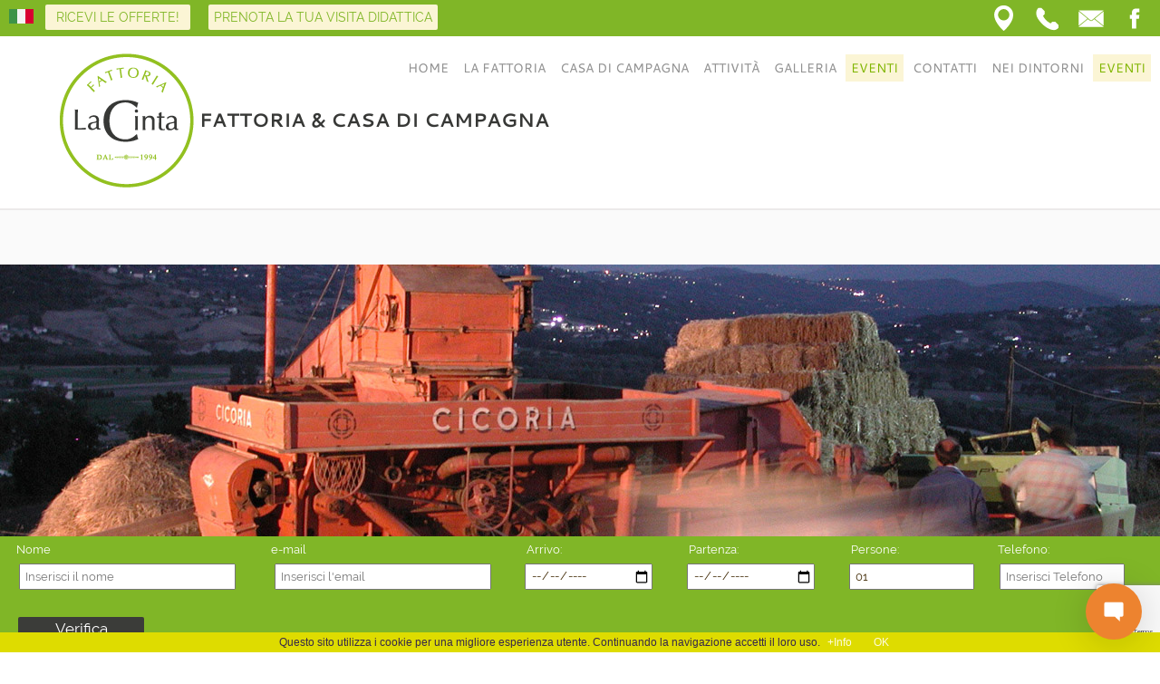

--- FILE ---
content_type: text/html; charset=UTF-8
request_url: https://fattorialacinta.it/category/eventi/page/5/
body_size: 12628
content:
<!DOCTYPE html>
<html lang="it-IT">
<head profile="http://gmpg.org/xfn/11">
<meta http-equiv="Content-Type" content="text/html; charset=UTF-8" />
<meta name="viewport" content="width=device-width, user-scalable=no, initial-scale=1.0, minimum-scale=1.0, maximum-scale=1.0">
<meta name="keywords" content="8 marzo, festa delle donne, non solo donne,  benevento, hotel benevento, hotel a benevento, hotel benevento traiano, benevento teatro romano, scavi archeologici, country house benevento, soggiorno a benevento, cucina esclusiva benevento, cucina tipica benevento, typical italian food, country house, fattoria, fattoria didattica benevento" />
<meta name="description" content="La Casa di Campagna La Cinta Onlus a Benevento è ideale per un soggiorno a Benevento e per pranzi e degustazioni di prodotti naturali e tipici. La fattoria La Cinta Onlus rende preziose le tue feste con la fattoria didattica" />
<title>
  Eventi Archive - Fattoria La Cinta - page 5</title>

<link rel="stylesheet" href="https://fattorialacinta.it/wp-content/themes/fattorialacinta/style.css" type="text/css" />
<link href="https://fattorialacinta.it/wp-content/themes/fattorialacinta/css/screen-480.css" rel="stylesheet" type="text/css" />
<link href="https://fattorialacinta.it/wp-content/themes/fattorialacinta/css/screen-768.css" rel="stylesheet" type="text/css" />
<link href="https://fattorialacinta.it/wp-content/themes/fattorialacinta/css/screen-867.css" rel="stylesheet" type="text/css" />
<link href="https://fattorialacinta.it/wp-content/themes/fattorialacinta/css/screen-1024.css" rel="stylesheet" type="text/css" />
<link href="https://fattorialacinta.it/wp-content/themes/fattorialacinta/css/screen-1280.css" rel="stylesheet" type="text/css" />
<link href="https://fattorialacinta.it/wp-content/themes/fattorialacinta/css/jquery.bxslider.css" rel="stylesheet" />
<link rel="pingback" href="https://fattorialacinta.it/xmlrpc.php" />


<link rel='dns-prefetch' href='//ajax.googleapis.com' />
<link rel='dns-prefetch' href='//s.w.org' />
<link rel="alternate" type="application/rss+xml" title="Fattoria La Cinta &raquo; Feed" href="https://fattorialacinta.it/feed/" />
<link rel="alternate" type="application/rss+xml" title="Fattoria La Cinta &raquo; Feed dei commenti" href="https://fattorialacinta.it/comments/feed/" />
<link rel="alternate" type="application/rss+xml" title="Fattoria La Cinta &raquo; Eventi Feed della categoria" href="https://fattorialacinta.it/category/eventi/feed/" />
		<script type="text/javascript">
			window._wpemojiSettings = {"baseUrl":"https:\/\/s.w.org\/images\/core\/emoji\/11\/72x72\/","ext":".png","svgUrl":"https:\/\/s.w.org\/images\/core\/emoji\/11\/svg\/","svgExt":".svg","source":{"concatemoji":"https:\/\/fattorialacinta.it\/wp-includes\/js\/wp-emoji-release.min.js"}};
			!function(e,a,t){var n,r,o,i=a.createElement("canvas"),p=i.getContext&&i.getContext("2d");function s(e,t){var a=String.fromCharCode;p.clearRect(0,0,i.width,i.height),p.fillText(a.apply(this,e),0,0);e=i.toDataURL();return p.clearRect(0,0,i.width,i.height),p.fillText(a.apply(this,t),0,0),e===i.toDataURL()}function c(e){var t=a.createElement("script");t.src=e,t.defer=t.type="text/javascript",a.getElementsByTagName("head")[0].appendChild(t)}for(o=Array("flag","emoji"),t.supports={everything:!0,everythingExceptFlag:!0},r=0;r<o.length;r++)t.supports[o[r]]=function(e){if(!p||!p.fillText)return!1;switch(p.textBaseline="top",p.font="600 32px Arial",e){case"flag":return s([55356,56826,55356,56819],[55356,56826,8203,55356,56819])?!1:!s([55356,57332,56128,56423,56128,56418,56128,56421,56128,56430,56128,56423,56128,56447],[55356,57332,8203,56128,56423,8203,56128,56418,8203,56128,56421,8203,56128,56430,8203,56128,56423,8203,56128,56447]);case"emoji":return!s([55358,56760,9792,65039],[55358,56760,8203,9792,65039])}return!1}(o[r]),t.supports.everything=t.supports.everything&&t.supports[o[r]],"flag"!==o[r]&&(t.supports.everythingExceptFlag=t.supports.everythingExceptFlag&&t.supports[o[r]]);t.supports.everythingExceptFlag=t.supports.everythingExceptFlag&&!t.supports.flag,t.DOMReady=!1,t.readyCallback=function(){t.DOMReady=!0},t.supports.everything||(n=function(){t.readyCallback()},a.addEventListener?(a.addEventListener("DOMContentLoaded",n,!1),e.addEventListener("load",n,!1)):(e.attachEvent("onload",n),a.attachEvent("onreadystatechange",function(){"complete"===a.readyState&&t.readyCallback()})),(n=t.source||{}).concatemoji?c(n.concatemoji):n.wpemoji&&n.twemoji&&(c(n.twemoji),c(n.wpemoji)))}(window,document,window._wpemojiSettings);
		</script>
		<style type="text/css">
img.wp-smiley,
img.emoji {
	display: inline !important;
	border: none !important;
	box-shadow: none !important;
	height: 1em !important;
	width: 1em !important;
	margin: 0 .07em !important;
	vertical-align: -0.1em !important;
	background: none !important;
	padding: 0 !important;
}
</style>
<link rel='stylesheet' id='validate-engine-css-css'  href='https://fattorialacinta.it/wp-content/plugins/wysija-newsletters/css/validationEngine.jquery.css?ver=2.6.19' type='text/css' media='all' />
<link rel='stylesheet' id='avatar-manager-css'  href='https://fattorialacinta.it/wp-content/plugins/avatar-manager/avatar-manager.min.css?ver=1.2.0' type='text/css' media='all' />
<link rel='stylesheet' id='contact-form-7-css'  href='https://fattorialacinta.it/wp-content/plugins/contact-form-7/includes/css/styles.css?ver=4.3.1' type='text/css' media='all' />
<link rel='stylesheet' id='wplc-font-awesome-css'  href='https://fattorialacinta.it/wp-content/plugins/wp-live-chat-support/css/font-awesome.min.css' type='text/css' media='all' />
<link rel='stylesheet' id='wplc-style-css'  href='https://fattorialacinta.it/wp-content/plugins/wp-live-chat-support/css/wplcstyle.css?ver=7.1.08' type='text/css' media='all' />
<style id='wplc-style-inline-css' type='text/css'>
#wp-live-chat-header { background:url('https://fattorialacinta.it/wp-content/plugins/wp-live-chat-support/images/iconRetina.png') no-repeat; background-size: cover; }  #wp-live-chat-header.active { background:url('https://fattorialacinta.it/wp-content/plugins/wp-live-chat-support/images/iconCloseRetina.png') no-repeat; background-size: cover; } #wp-live-chat-4 { background:url('https://fattorialacinta.it/wp-content/plugins/wp-live-chat-support/images/bg/cloudy.jpg') repeat; background-size: cover; }
</style>
<link rel='stylesheet' id='wplc-theme-palette-default-css'  href='https://fattorialacinta.it/wp-content/plugins/wp-live-chat-support/css/themes/theme-default.css?ver=7.1.08' type='text/css' media='all' />
<link rel='stylesheet' id='wplc-theme-modern-css'  href='https://fattorialacinta.it/wp-content/plugins/wp-live-chat-support/css/themes/modern.css?ver=7.1.08' type='text/css' media='all' />
<link rel='stylesheet' id='wplc-theme-position-css'  href='https://fattorialacinta.it/wp-content/plugins/wp-live-chat-support/css/themes/position-bottom-right.css?ver=7.1.08' type='text/css' media='all' />
<link rel='stylesheet' id='fancybox-css'  href='https://fattorialacinta.it/wp-content/plugins/easy-fancybox/fancybox/jquery.fancybox-1.3.7.min.css?ver=1.5.7' type='text/css' media='screen' />
<link rel='stylesheet' id='jquery-ui-css-css'  href='https://fattorialacinta.it/wp-content/plugins/contact-form-7-datepicker-fix/css/jquery-ui.css' type='text/css' media='all' />
<script type='text/javascript' src='https://ajax.googleapis.com/ajax/libs/jquery/1.8.3/jquery.min.js'></script>
<script type='text/javascript' src='https://fattorialacinta.it/wp-content/plugins/wp-live-chat-support/js/wplc_server.js?ver=7.1.08'></script>
<script type='text/javascript'>
/* <![CDATA[ */
var wplc_restapi_enabled = "1";
var wplc_restapi_token = "3cd6dabdff2c07ca3de54b620556e40d";
var wplc_restapi_endpoint = "https:\/\/fattorialacinta.it\/wp-json\/wp_live_chat_support\/v1";
var wplc_is_mobile = "false";
var wplc_ajaxurl = "https:\/\/fattorialacinta.it\/wp-admin\/admin-ajax.php";
var wplc_ajaxurl_site = "https:\/\/fattorialacinta.it\/wp-admin\/admin-ajax.php";
var wplc_nonce = "55f51745d7";
var wplc_plugin_url = "https:\/\/fattorialacinta.it\/wp-content\/plugins";
var wplc_preload_images = ["https:\/\/fattorialacinta.it\/wp-content\/plugins\/wp-live-chat-support\/images\/iconRetina.png","https:\/\/fattorialacinta.it\/wp-content\/plugins\/wp-live-chat-support\/images\/iconCloseRetina.png"];
var wplc_show_chat_detail = {"name":"","avatar":"","date":"","time":""};
var wplc_agent_data = {"1":{"name":"Visualsoft","md5":"3bea02b0a92715cb6f56539381fb7c2f"}};
var wplc_error_messages = {"valid_name":"Please enter your name","valid_email":"Please enter your email address","server_connection_lost":"Connection to server lost. Please reload this page. Error: ","chat_ended_by_operator":"La chat \u00e8 stata chiusa dall\\'operatore","empty_message":"Please enter a message"};
var wplc_enable_ding = "1";
var wplc_filter_run_override = "0";
var wplc_offline_msg = "Invio messaggio...";
var wplc_offline_msg3 = "Grazie per il tuo messaggio. Risponderemo presto.";
var wplc_welcome_msg = "Attendi per un operatore. Puoi gi\u00e0 inviare il tuo messaggio.";
var wplc_localized_string_is_typing = "agent is typing...";
var wplc_localized_string_is_typing_single = " is typing...";
var wplc_extra_data = {"object_switch":"1"};
var wplc_gravatar_image = " ";
var wplc_hide_chat = null;
/* ]]> */
</script>
<script type='text/javascript' src='https://fattorialacinta.it/wp-content/plugins/wp-live-chat-support/js/wplc_u.js?ver=7.1.08'></script>
<script type='text/javascript' src='https://fattorialacinta.it/wp-content/plugins/wp-live-chat-support/js/md5.js?ver=7.1.08'></script>
<script type='text/javascript' src='https://fattorialacinta.it/wp-content/plugins/wp-live-chat-support/js/themes/modern.js?ver=7.1.08'></script>
<script type='text/javascript' src='https://fattorialacinta.it/wp-content/plugins/wp-live-chat-support/js/jquery-cookie.js'></script>
<script type='text/javascript' src='https://fattorialacinta.it/wp-content/plugins/avatar-manager/avatar-manager.min.js?ver=1.2.0'></script>
<link rel='https://api.w.org/' href='https://fattorialacinta.it/wp-json/' />
<style type="text/css">	.ssba {
									
									
									
									
								}
								.ssba img
								{
									width: 20px !important;
									padding: 3px;
									border:  0;
									box-shadow: none !important;
									display: inline !important;
									vertical-align: middle;
								}
								.ssba, .ssba a
								{
									text-decoration:none;
									border:0;
									background: none;
									
									font-size: 	14px;
									
									font-weight: normal;
								}</style>
        <script type="text/javascript">
                    var wplc_ajaxurl = 'https://fattorialacinta.it/wp-admin/admin-ajax.php';
                    var wplc_nonce = '55f51745d7';
        </script>




        <style type="text/css">
.qtranxs_flag_it {background-image: url(https://fattorialacinta.it/wp-content/plugins/qtranslate-x/flags/it.png); background-repeat: no-repeat;}
</style>
<link hreflang="it" href="https://fattorialacinta.it/it/category/eventi/page/5/" rel="alternate" />
<link hreflang="x-default" href="https://fattorialacinta.it/category/eventi/page/5/" rel="alternate" />
<meta name="generator" content="qTranslate-X 3.4.6.4" />
<link rel="image_src" href="https://fattorialacinta.it/wp-content/uploads/2016/03/12718236_963080060446808_6676624561504939301_n-212x300.jpg" />

<!-- Easy FancyBox 1.5.7 using FancyBox 1.3.7 - RavanH (http://status301.net/wordpress-plugins/easy-fancybox/) -->
<script type="text/javascript">
/* <![CDATA[ */
var fb_timeout = null;
var fb_opts = { 'overlayShow' : true, 'hideOnOverlayClick' : true, 'showCloseButton' : true, 'centerOnScroll' : true, 'enableEscapeButton' : true, 'autoScale' : true };
var easy_fancybox_handler = function(){
	/* IMG */
	var fb_IMG_select = 'a[href*=".jpg"]:not(.nofancybox,.pin-it-button), area[href*=".jpg"]:not(.nofancybox), a[href*=".jpeg"]:not(.nofancybox,.pin-it-button), area[href*=".jpeg"]:not(.nofancybox), a[href*=".png"]:not(.nofancybox,.pin-it-button), area[href*=".png"]:not(.nofancybox)';
	jQuery(fb_IMG_select).addClass('fancybox image');
	var fb_IMG_sections = jQuery('div.gallery ');
	fb_IMG_sections.each(function() { jQuery(this).find(fb_IMG_select).attr('rel', 'gallery-' + fb_IMG_sections.index(this)); });
	jQuery('a.fancybox, area.fancybox, li.fancybox a:not(li.nofancybox a)').fancybox( jQuery.extend({}, fb_opts, { 'transitionIn' : 'elastic', 'easingIn' : 'easeOutBack', 'transitionOut' : 'elastic', 'easingOut' : 'easeInBack', 'opacity' : false, 'hideOnContentClick' : false, 'titleShow' : true, 'titlePosition' : 'over', 'titleFromAlt' : true, 'showNavArrows' : true, 'enableKeyboardNav' : true, 'cyclic' : false }) );
	/* Auto-click */ 
	jQuery('#fancybox-auto').trigger('click');
}
/* ]]> */
</script>
    
    <!--gestisco la compatibilità dei gradienti-->
    <!--[if gte IE 9]>
      <style type="text/css">
        .gradient {
           filter: none;
        }
      </style>
    <![endif]-->
    <!--gestisco la compatibilità dei gradienti-->
    
    <!--compatibilità HTML 5 per IE-->
    <!--[if (gte IE 6)&(lte IE 8)]>
    <script type="text/javascript" src="https://fattorialacinta.it/wp-content/themes/fattorialacinta/selectivizr-min.js"></script>
    <![endif]-->
    <!--compatibilità HTML 5 per IE-->

</head>
<body class="archive paged category category-eventi category-5 paged-5 category-paged-5">
<a href="#" class="scrollup">Torna su</a>
<div id="page-wrap">

	<header>
    
		<section id="info-top">
        
        	<div id="lingue-mobile">
                <!--<ul class="elenco-lingue-mobile">
                <li><a href="#"><img src="https://fattorialacinta.it/wp-content/themes/fattorialacinta/images/italia.png" /></a></li>
                </ul>-->
                <style type="text/css">
.qtranxs_widget ul { margin: 0; }
.qtranxs_widget ul li
{
display: inline; /* horizontal list, use "list-item" or other appropriate value for vertical list */
list-style-type: none; /* use "initial" or other to enable bullets */
margin: 0 5px 0 0; /* adjust spacing between items */
opacity: 0.5;
-o-transition: 1s ease opacity;
-moz-transition: 1s ease opacity;
-webkit-transition: 1s ease opacity;
transition: 1s ease opacity;
}
/* .qtranxs_widget ul li span { margin: 0 5px 0 0; } */ /* other way to control spacing */
.qtranxs_widget ul li.active { opacity: 0.8; }
.qtranxs_widget ul li:hover { opacity: 1; }
.qtranxs_widget img { box-shadow: none; vertical-align: middle; display: initial; }
.qtranxs_flag { height:12px; width:18px; display:block; }
.qtranxs_flag_and_text { padding-left:20px; }
.qtranxs_flag span { display:none; }
</style>

<ul class="language-chooser language-chooser-image qtranxs_language_chooser" id="qtranslate-2-chooser">
<li class="lang-it active"><a href="https://fattorialacinta.it/it/category/eventi/page/5/" hreflang="it" title="Italiano (it)" class="qtranxs_image qtranxs_image_it"><img src="https://fattorialacinta.it/wp-content/plugins/qtranslate-x/flags/it.png" alt="Italiano (it)" /><span style="display:none">Italiano</span></a></li>
</ul><div class="qtranxs_widget_end"></div>
			</div>
            
            <div id="newsletter-top">
            <button class="newsletter-top" onClick= "window.location= 'http://www.fattorialacinta.it/newsletter/'">
            Ricevi le offerte!            </button>
            <button class="newsletter-top didattica-top" onClick= "window.location= 'http://www.fattorialacinta.it/prenota-la-tua-visita-didattica/'">Prenota la tua visita didattica</button>
            </div>
        
        	<ul class="info-top-elenco">
            	<li><a class="posizione" href="https://www.google.com/maps/place/Fattoria+La+Cinta/@41.1433862,14.7407881,17z/data=!3m1!4b1!4m2!3m1!1s0x0:0xbdb27c750bba8c16?hl=it-IT" title="Benevento - Italy" target="_blank"></a></li>
				<li><a class="telefono" href="tel:0824335344" title="telefono 0824335344"></a></li>
                <li><a class="email" href="mailto:info@fattorialacinta.it"></a></li>
                <li><a class="fb-top"href="https://www.facebook.com/fattorialacinta/" target="_blank"></a></li>
            </ul>
            
                    
		</section>

        <section id="navigation-top">
			<a id="logo-top" href="https://fattorialacinta.it"><img src="https://fattorialacinta.it/wp-content/themes/fattorialacinta/images/logo.png" /></a>
        	
			<div id="icona">
			<div class="btn-responsive-menu">
                <span class="icon-bar"></span>
                <span class="icon-bar"></span>
                <span class="icon-bar"></span>
			</div>
			</div>
        
            <nav id="navigazione">
        
            <div class="menu-principale-container"><ul id="principale" class="menu"><li id="menu-item-7" class="menu-item menu-item-type-post_type menu-item-object-page menu-item-7"><a href="https://fattorialacinta.it/pagina-di-esempio/">Home</a></li>
<li id="menu-item-586" class="menu-item menu-item-type-post_type menu-item-object-page menu-item-has-children menu-item-586"><a href="https://fattorialacinta.it/fattoria/">La Fattoria</a>
<ul class="sub-menu">
	<li id="menu-item-29" class="menu-item menu-item-type-post_type menu-item-object-page menu-item-29"><a href="https://fattorialacinta.it/chi-siamo/">Chi Siamo</a></li>
	<li id="menu-item-24" class="menu-item menu-item-type-taxonomy menu-item-object-category menu-item-24"><a href="https://fattorialacinta.it/category/il-blog/">Il Blog</a></li>
	<li id="menu-item-25" class="menu-item menu-item-type-taxonomy menu-item-object-category menu-item-25"><a href="https://fattorialacinta.it/category/offerte/">Offerte</a></li>
</ul>
</li>
<li id="menu-item-525" class="menu-item menu-item-type-post_type menu-item-object-page menu-item-has-children menu-item-525"><a href="https://fattorialacinta.it/casa-di-campagna-2/">Casa di campagna</a>
<ul class="sub-menu">
	<li id="menu-item-21" class="menu-item menu-item-type-post_type menu-item-object-page menu-item-21"><a href="https://fattorialacinta.it/la-cucina/">La Cucina</a></li>
	<li id="menu-item-881" class="menu-item menu-item-type-taxonomy menu-item-object-category menu-item-881"><a href="https://fattorialacinta.it/category/ricette/">Le Ricette</a></li>
	<li id="menu-item-22" class="menu-item menu-item-type-post_type menu-item-object-page menu-item-22"><a href="https://fattorialacinta.it/le-camere/">Le Camere</a></li>
	<li id="menu-item-1916" class="menu-item menu-item-type-post_type menu-item-object-page menu-item-1916"><a href="https://fattorialacinta.it/il-monolocale/">Il Monolocale</a></li>
</ul>
</li>
<li id="menu-item-1783" class="menu-item menu-item-type-custom menu-item-object-custom menu-item-has-children menu-item-1783"><a href="http://#">Attività</a>
<ul class="sub-menu">
	<li id="menu-item-26" class="menu-item menu-item-type-taxonomy menu-item-object-category menu-item-26"><a href="https://fattorialacinta.it/category/visite-didattiche/">visite didattiche</a></li>
	<li id="menu-item-1795" class="menu-item menu-item-type-post_type menu-item-object-page menu-item-1795"><a href="https://fattorialacinta.it/laboratori-ambientali/">Laboratori Ambientali</a></li>
	<li id="menu-item-1816" class="menu-item menu-item-type-post_type menu-item-object-page menu-item-1816"><a href="https://fattorialacinta.it/zooantropologia-didattica/">Zooantropologia didattica</a></li>
	<li id="menu-item-1813" class="menu-item menu-item-type-post_type menu-item-object-page menu-item-1813"><a href="https://fattorialacinta.it/la-fattoria-e-il-sociale/">Pet Therapy</a></li>
	<li id="menu-item-1821" class="menu-item menu-item-type-post_type menu-item-object-page menu-item-1821"><a href="https://fattorialacinta.it/vacanze-eco-educative-con-gli-animali-domestici-in-fattoria/">Vacanze Eco-Educative</a></li>
</ul>
</li>
<li id="menu-item-20" class="menu-item menu-item-type-post_type menu-item-object-page menu-item-20"><a href="https://fattorialacinta.it/galleria/">Galleria</a></li>
<li id="menu-item-23" class="menu-item menu-item-type-taxonomy menu-item-object-category current-menu-item menu-item-23"><a href="https://fattorialacinta.it/category/eventi/">Eventi</a></li>
<li id="menu-item-19" class="menu-item menu-item-type-post_type menu-item-object-page menu-item-19"><a href="https://fattorialacinta.it/contatti/">Contatti</a></li>
<li id="menu-item-283" class="menu-item menu-item-type-taxonomy menu-item-object-category menu-item-283"><a href="https://fattorialacinta.it/category/nei-dintorni/">Nei dintorni</a></li>
<li id="menu-item-1782" class="menu-item menu-item-type-taxonomy menu-item-object-category current-menu-item menu-item-1782"><a href="https://fattorialacinta.it/category/eventi/">Eventi</a></li>
</ul></div>    
            </nav>
            
            <nav id="navigazione-1024">
            
                <div class="menu-principale-container"><ul id="principale" class="menu"><li class="menu-item menu-item-type-post_type menu-item-object-page menu-item-7"><a href="https://fattorialacinta.it/pagina-di-esempio/">Home</a></li>
<li class="menu-item menu-item-type-post_type menu-item-object-page menu-item-has-children menu-item-586"><a href="https://fattorialacinta.it/fattoria/">La Fattoria</a>
<ul class="sub-menu">
	<li class="menu-item menu-item-type-post_type menu-item-object-page menu-item-29"><a href="https://fattorialacinta.it/chi-siamo/">Chi Siamo</a></li>
	<li class="menu-item menu-item-type-taxonomy menu-item-object-category menu-item-24"><a href="https://fattorialacinta.it/category/il-blog/">Il Blog</a></li>
	<li class="menu-item menu-item-type-taxonomy menu-item-object-category menu-item-25"><a href="https://fattorialacinta.it/category/offerte/">Offerte</a></li>
</ul>
</li>
<li class="menu-item menu-item-type-post_type menu-item-object-page menu-item-has-children menu-item-525"><a href="https://fattorialacinta.it/casa-di-campagna-2/">Casa di campagna</a>
<ul class="sub-menu">
	<li class="menu-item menu-item-type-post_type menu-item-object-page menu-item-21"><a href="https://fattorialacinta.it/la-cucina/">La Cucina</a></li>
	<li class="menu-item menu-item-type-taxonomy menu-item-object-category menu-item-881"><a href="https://fattorialacinta.it/category/ricette/">Le Ricette</a></li>
	<li class="menu-item menu-item-type-post_type menu-item-object-page menu-item-22"><a href="https://fattorialacinta.it/le-camere/">Le Camere</a></li>
	<li class="menu-item menu-item-type-post_type menu-item-object-page menu-item-1916"><a href="https://fattorialacinta.it/il-monolocale/">Il Monolocale</a></li>
</ul>
</li>
<li class="menu-item menu-item-type-custom menu-item-object-custom menu-item-has-children menu-item-1783"><a href="http://#">Attività</a>
<ul class="sub-menu">
	<li class="menu-item menu-item-type-taxonomy menu-item-object-category menu-item-26"><a href="https://fattorialacinta.it/category/visite-didattiche/">visite didattiche</a></li>
	<li class="menu-item menu-item-type-post_type menu-item-object-page menu-item-1795"><a href="https://fattorialacinta.it/laboratori-ambientali/">Laboratori Ambientali</a></li>
	<li class="menu-item menu-item-type-post_type menu-item-object-page menu-item-1816"><a href="https://fattorialacinta.it/zooantropologia-didattica/">Zooantropologia didattica</a></li>
	<li class="menu-item menu-item-type-post_type menu-item-object-page menu-item-1813"><a href="https://fattorialacinta.it/la-fattoria-e-il-sociale/">Pet Therapy</a></li>
	<li class="menu-item menu-item-type-post_type menu-item-object-page menu-item-1821"><a href="https://fattorialacinta.it/vacanze-eco-educative-con-gli-animali-domestici-in-fattoria/">Vacanze Eco-Educative</a></li>
</ul>
</li>
<li class="menu-item menu-item-type-post_type menu-item-object-page menu-item-20"><a href="https://fattorialacinta.it/galleria/">Galleria</a></li>
<li class="menu-item menu-item-type-taxonomy menu-item-object-category current-menu-item menu-item-23"><a href="https://fattorialacinta.it/category/eventi/">Eventi</a></li>
<li class="menu-item menu-item-type-post_type menu-item-object-page menu-item-19"><a href="https://fattorialacinta.it/contatti/">Contatti</a></li>
<li class="menu-item menu-item-type-taxonomy menu-item-object-category menu-item-283"><a href="https://fattorialacinta.it/category/nei-dintorni/">Nei dintorni</a></li>
<li class="menu-item menu-item-type-taxonomy menu-item-object-category current-menu-item menu-item-1782"><a href="https://fattorialacinta.it/category/eventi/">Eventi</a></li>
</ul></div>        
            </nav>
            
            <h1 class="motto">Fattoria & Casa di campagna</h1>
            
        </section>
        
    </header>


    <div id="main">

<div class="wrap-contenuti-pagine">

<div class="immagine-interni">
	<img src="https://fattorialacinta.it/wp-content/themes/fattorialacinta/images/interno-eventi.jpg" /></div>

<div id="booking-all">
	<section id="prenota-top">
	<div role="form" class="wpcf7" id="wpcf7-f30-o1" lang="it-IT" dir="ltr">
<div class="screen-reader-response"></div>
<form action="/category/eventi/page/5/#wpcf7-f30-o1" method="post" class="wpcf7-form" novalidate="novalidate">
<div style="display: none;">
<input type="hidden" name="_wpcf7" value="30" />
<input type="hidden" name="_wpcf7_version" value="4.3.1" />
<input type="hidden" name="_wpcf7_locale" value="it_IT" />
<input type="hidden" name="_wpcf7_unit_tag" value="wpcf7-f30-o1" />
<input type="hidden" name="_wpnonce" value="33b2249b0f" />
</div>
<div class="wrapper-form-veloce">
<div class="nome-form-veloce">
<label for="Nome" class="label-form-veloce">Nome</label><br />
<span class="wpcf7-form-control-wrap Nome"><input type="text" name="Nome" value="" size="40" class="wpcf7-form-control wpcf7-text wpcf7-validates-as-required input-dati-form-veloce" aria-required="true" aria-invalid="false" placeholder="Inserisci il nome" /></span>
</div>
<div class="email-form-veloce">
<label for="email" class="label-form-veloce">e-mail</label><br />
<span class="wpcf7-form-control-wrap Email"><input type="email" name="Email" value="" size="40" class="wpcf7-form-control wpcf7-text wpcf7-email wpcf7-validates-as-required wpcf7-validates-as-email input-dati-form-veloce" aria-required="true" aria-invalid="false" placeholder="Inserisci l&#039;email" /></span>
</div>
<div class="arrivo-form-veloce">
<label for="Arrivo" class="label-form-veloce">Arrivo:</label><br />
<span class="wpcf7-form-control-wrap Arrivo"><input type="date" name="Arrivo" value="" class="wpcf7-form-control wpcf7-date wpcf7-validates-as-date data-form-veloce" aria-invalid="false" /></span>
</div>
<div class="partenza-form-veloce">
<label for="Partenza" class="label-form-veloce">Partenza:</label><br />
<span class="wpcf7-form-control-wrap Partenza"><input type="date" name="Partenza" value="" class="wpcf7-form-control wpcf7-date wpcf7-validates-as-date data-form-veloce" aria-invalid="false" /></span>
</div>
<div class="persone-form-veloce">
<label for="Persone" class="label-form-veloce">Persone:</label><br />
<span class="wpcf7-form-control-wrap Persone"><input type="number" name="Persone" value="01" class="wpcf7-form-control wpcf7-number wpcf7-validates-as-number" aria-invalid="false" /></span>
</div>
<div class="telefono-form-veloce">
<label for="Telefono" class="label-form-veloce">Telefono:</label><br />
<span class="wpcf7-form-control-wrap Telefono"><input type="number" name="Telefono" value="" class="wpcf7-form-control wpcf7-number wpcf7-validates-as-required wpcf7-validates-as-number input-dati-form-veloce" aria-required="true" aria-invalid="false" placeholder="Inserisci Telefono" /></span>
</div>
<div class="submit-form-veloce">
<label class="label-form-veloce">&nbsp;</label><br />
<div class="anr_captcha_field"><div id="anr_captcha_field_1" class="anr_captcha_field_div"><input type="hidden" name="g-recaptcha-response" value="" /></div></div><span class="wpcf7-form-control-wrap "></span><br />
<input type="submit" value="Verifica" class="wpcf7-form-control wpcf7-submit submit-prenotahome" /></div>
</div>
<div class="privacy-form-veloce">
<label for="acceptance" class="label-form-veloce-acceptance">Letta l'<a href="https://fattorialacinta.it/privacy-e-termini-di-utlizzo/" target="_blank">informativa sulla privacy</a>, esprimo il mio consenso al trattamento e alla comunicazione dei miei dati personali:</label><br />
<span class="wpcf7-form-control-wrap Privacy"><input type="checkbox" name="Privacy" value="1" class="wpcf7-form-control wpcf7-acceptance privacy-form-veloce" checked="checked" aria-invalid="false" /></span>
</div>
<div class="wpcf7-response-output wpcf7-display-none"></div></form></div></section></div>

<div class="breadcrumbs-container">
	<h1 class="breadcrumbs">Sei in: </h1><div id="breadcrumbs"><span class="current">Eventi</span> (Page 5)</div></div>

<aside>
    
	<ul id="elenco-laterale">
	
				                        
		<li>
                            
		<div class="offers-img">
		<a href="www.google.it"><img width="600" height="542" src="https://fattorialacinta.it/wp-content/uploads/2020/04/banner-sito-2021-1.jpg" class="attachment-home size-home wp-post-image" alt="" srcset="https://fattorialacinta.it/wp-content/uploads/2020/04/banner-sito-2021-1.jpg 600w, https://fattorialacinta.it/wp-content/uploads/2020/04/banner-sito-2021-1-300x271.jpg 300w" sizes="(max-width: 600px) 100vw, 600px" /></a>		</div>
        
        <h2 class="offers-title">
			<a href="https://fattorialacinta.it/2021/10/05/la-vendemmia-con-i-bambini-in-fattoria-3/" rel="bookmark">La Vendemmia con i bambini in fattoria 2021</a>
		</h2>
                            
		                            
		
                            
		<p class="offers-desc">
			<a href="https://fattorialacinta.it/2021/10/05/la-vendemmia-con-i-bambini-in-fattoria-3/" rel="bookmark">La Vendemmia con i bambini in fattoria
sabato 9 Ottobre
Fattoria Didattica “La Cinta”
dalle ore 15:00
ci incontreremo tutti, grandi bambini ed asini, per dar luogo ...</a>
		</p>
                            
		</li>
                    
		                        
		<li>
                            
		<div class="offers-img">
		<a href="www.google.it"><img width="622" height="468" src="https://fattorialacinta.it/wp-content/uploads/2019/11/banner-sito.jpg" class="attachment-home size-home wp-post-image" alt="" srcset="https://fattorialacinta.it/wp-content/uploads/2019/11/banner-sito.jpg 622w, https://fattorialacinta.it/wp-content/uploads/2019/11/banner-sito-300x226.jpg 300w, https://fattorialacinta.it/wp-content/uploads/2019/11/banner-sito-600x451.jpg 600w" sizes="(max-width: 622px) 100vw, 622px" /></a>		</div>
        
        <h2 class="offers-title">
			<a href="https://fattorialacinta.it/2019/11/15/la-fattoria-incontra-i-docenti/" rel="bookmark">la fattoria incontra i docenti</a>
		</h2>
                            
		                            
		
                            
		<p class="offers-desc">
			<a href="https://fattorialacinta.it/2019/11/15/la-fattoria-incontra-i-docenti/" rel="bookmark">29 novembre 2019
la fattoria incontra i docenti
h 16.00 - 18.00
L’incontro sarà dedicato alla presentazione di “laboratori” per i progetti ambientali della scuola primaria ...</a>
		</p>
                            
		</li>
                    
		                        
		<li>
                            
		<div class="offers-img">
		<a href="www.google.it"><img width="622" height="468" src="https://fattorialacinta.it/wp-content/uploads/2018/10/banner-sito-post-1.jpg" class="attachment-home size-home wp-post-image" alt="" srcset="https://fattorialacinta.it/wp-content/uploads/2018/10/banner-sito-post-1.jpg 622w, https://fattorialacinta.it/wp-content/uploads/2018/10/banner-sito-post-1-300x226.jpg 300w, https://fattorialacinta.it/wp-content/uploads/2018/10/banner-sito-post-1-600x451.jpg 600w" sizes="(max-width: 622px) 100vw, 622px" /></a>		</div>
        
        <h2 class="offers-title">
			<a href="https://fattorialacinta.it/2018/10/01/la-vendemmia-con-i-bambini-in-fattoria/" rel="bookmark">La Vendemmia con i bambini in fattoria</a>
		</h2>
                            
		                            
		
                            
		<p class="offers-desc">
			<a href="https://fattorialacinta.it/2018/10/01/la-vendemmia-con-i-bambini-in-fattoria/" rel="bookmark">La vendemmia con i bambini in fattoria Sabato 7 Ottobre presso la fattoria La Cinta dalle ore 15.00

ci incontreremo tutti, grandi bambini ed asini, ...</a>
		</p>
                            
		</li>
                    
				                
	</ul></aside>

<section id="contenuti-pagine">

	

	<h1 class="titoli-interni">Eventi</h1>
    
        
	<ul class="elenco-offerte">
            	
			            
        	<li>
            <h1 class="offers-title-single-elenco">
            	<a href="https://fattorialacinta.it/2016/03/03/non-solo-donne/" rel="bookmark">&#8220;Non solo donne&#8221;</a>
            </h1>
            
              
            
            <div class="offers-img-elenco">
            <img width="640" height="420" src="https://fattorialacinta.it/wp-content/uploads/2016/03/12809642_1091257287591129_8552932748657205450_n-640x420.jpg" class="attachment-home size-home wp-post-image" alt="" srcset="https://fattorialacinta.it/wp-content/uploads/2016/03/12809642_1091257287591129_8552932748657205450_n-640x420.jpg 640w, https://fattorialacinta.it/wp-content/uploads/2016/03/12809642_1091257287591129_8552932748657205450_n-300x197.jpg 300w, https://fattorialacinta.it/wp-content/uploads/2016/03/12809642_1091257287591129_8552932748657205450_n-768x504.jpg 768w, https://fattorialacinta.it/wp-content/uploads/2016/03/12809642_1091257287591129_8552932748657205450_n-600x394.jpg 600w, https://fattorialacinta.it/wp-content/uploads/2016/03/12809642_1091257287591129_8552932748657205450_n.jpg 960w" sizes="(max-width: 640px) 100vw, 640px" />            </div>
            
            <h2 class="offers-desc-elenco">
            	<a href="https://fattorialacinta.it/2016/03/03/non-solo-donne/" rel="bookmark">L'evento "Non solo donne" si terrà martedì 8 marzo presso la nostra Fattoria. Si tratta di una serata aperta a tutti e dedicata ...</a>
            </h2>
            
                        
            <div class="offers-prenota">
            	<button class="leggi-tutto-offerte float-right" onclick="window.location='https://fattorialacinta.it/2016/03/03/non-solo-donne/'">Approfondisci</button>
            </div>
            
            </li>
            
                        
        	<li>
            <h1 class="offers-title-single-elenco">
            	<a href="https://fattorialacinta.it/2016/02/10/millumino-di-meno/" rel="bookmark">M&#8217;illumino di meno</a>
            </h1>
            
              
            
            <div class="offers-img-elenco">
            <img width="640" height="452" src="https://fattorialacinta.it/wp-content/uploads/2016/02/millumino-di-meno-volantino-corretto-640x452.jpg" class="attachment-home size-home wp-post-image" alt="" srcset="https://fattorialacinta.it/wp-content/uploads/2016/02/millumino-di-meno-volantino-corretto-640x452.jpg 640w, https://fattorialacinta.it/wp-content/uploads/2016/02/millumino-di-meno-volantino-corretto-300x212.jpg 300w, https://fattorialacinta.it/wp-content/uploads/2016/02/millumino-di-meno-volantino-corretto-768x543.jpg 768w, https://fattorialacinta.it/wp-content/uploads/2016/02/millumino-di-meno-volantino-corretto-1024x724.jpg 1024w, https://fattorialacinta.it/wp-content/uploads/2016/02/millumino-di-meno-volantino-corretto-600x424.jpg 600w" sizes="(max-width: 640px) 100vw, 640px" />            </div>
            
            <h2 class="offers-desc-elenco">
            	<a href="https://fattorialacinta.it/2016/02/10/millumino-di-meno/" rel="bookmark">La Fattoria "La Cinta" vi invita a partecipare alla giornata del risparmio energetico, cucinando a basso impatto ambientale, aderendo all'iniziativa promossa da Rai ...</a>
            </h2>
            
                        
            <div class="offers-prenota">
            	<button class="leggi-tutto-offerte float-right" onclick="window.location='https://fattorialacinta.it/2016/02/10/millumino-di-meno/'">Approfondisci</button>
            </div>
            
            </li>
            
                        
        	<li>
            <h1 class="offers-title-single-elenco">
            	<a href="https://fattorialacinta.it/2016/02/10/lamore-e-servito/" rel="bookmark">L&#8217;amore è servito!</a>
            </h1>
            
              
            
            <div class="offers-img-elenco">
            <img width="640" height="451" src="https://fattorialacinta.it/wp-content/uploads/2016/02/san-valentino-volantino-640x451.jpg" class="attachment-home size-home wp-post-image" alt="" srcset="https://fattorialacinta.it/wp-content/uploads/2016/02/san-valentino-volantino-640x451.jpg 640w, https://fattorialacinta.it/wp-content/uploads/2016/02/san-valentino-volantino-300x211.jpg 300w, https://fattorialacinta.it/wp-content/uploads/2016/02/san-valentino-volantino-768x541.jpg 768w, https://fattorialacinta.it/wp-content/uploads/2016/02/san-valentino-volantino-1024x722.jpg 1024w, https://fattorialacinta.it/wp-content/uploads/2016/02/san-valentino-volantino-600x423.jpg 600w, https://fattorialacinta.it/wp-content/uploads/2016/02/san-valentino-volantino.jpg 1240w" sizes="(max-width: 640px) 100vw, 640px" />            </div>
            
            <h2 class="offers-desc-elenco">
            	<a href="https://fattorialacinta.it/2016/02/10/lamore-e-servito/" rel="bookmark">Lasciati travolgere dai profumi e dai sapori genuini dei prodotti tradizionali della "Fattoria". Domenica 14 febbraio, vi invitiamo ad una serata in cui ...</a>
            </h2>
            
                        
            <div class="offers-prenota">
            	<button class="leggi-tutto-offerte float-right" onclick="window.location='https://fattorialacinta.it/2016/02/10/lamore-e-servito/'">Approfondisci</button>
            </div>
            
            </li>
            
                        
        	<li>
            <h1 class="offers-title-single-elenco">
            	<a href="https://fattorialacinta.it/2016/01/28/incontri-dinverno-con-la-rosa-canina/" rel="bookmark">Incontri D&#8217;Inverno con la Rosa Canina</a>
            </h1>
            
              
            
            <div class="offers-img-elenco">
            <img width="640" height="905" src="https://fattorialacinta.it/wp-content/uploads/2016/01/12622161_10207624830031542_5665092296057027840_o-1-640x905.jpg" class="attachment-home size-home wp-post-image" alt="locandina evento" srcset="https://fattorialacinta.it/wp-content/uploads/2016/01/12622161_10207624830031542_5665092296057027840_o-1-640x905.jpg 640w, https://fattorialacinta.it/wp-content/uploads/2016/01/12622161_10207624830031542_5665092296057027840_o-1-212x300.jpg 212w, https://fattorialacinta.it/wp-content/uploads/2016/01/12622161_10207624830031542_5665092296057027840_o-1-768x1086.jpg 768w, https://fattorialacinta.it/wp-content/uploads/2016/01/12622161_10207624830031542_5665092296057027840_o-1-724x1024.jpg 724w, https://fattorialacinta.it/wp-content/uploads/2016/01/12622161_10207624830031542_5665092296057027840_o-1-600x849.jpg 600w, https://fattorialacinta.it/wp-content/uploads/2016/01/12622161_10207624830031542_5665092296057027840_o-1.jpg 1240w" sizes="(max-width: 640px) 100vw, 640px" />            </div>
            
            <h2 class="offers-desc-elenco">
            	<a href="https://fattorialacinta.it/2016/01/28/incontri-dinverno-con-la-rosa-canina/" rel="bookmark">Sabato 30 gennaio la Fattoria La Cinta, in collaborazione con Nathalie Siviglia, ha organizzato una giornata conviviale per stare in contatto con la ...</a>
            </h2>
            
                        
            <div class="offers-prenota">
            	<button class="leggi-tutto-offerte float-right" onclick="window.location='https://fattorialacinta.it/2016/01/28/incontri-dinverno-con-la-rosa-canina/'">Approfondisci</button>
            </div>
            
            </li>
            
                        
        	<li>
            <h1 class="offers-title-single-elenco">
            	<a href="https://fattorialacinta.it/2016/01/05/il-sabato-della-fattoria-2/" rel="bookmark">Il sabato della Fattoria</a>
            </h1>
            
              
            
            <div class="offers-img-elenco">
            <img width="640" height="480" src="https://fattorialacinta.it/wp-content/uploads/2016/01/12321138_1039315722785286_6245015296446396299_n-640x480.jpg" class="attachment-home size-home wp-post-image" alt="" srcset="https://fattorialacinta.it/wp-content/uploads/2016/01/12321138_1039315722785286_6245015296446396299_n-640x480.jpg 640w, https://fattorialacinta.it/wp-content/uploads/2016/01/12321138_1039315722785286_6245015296446396299_n-300x225.jpg 300w, https://fattorialacinta.it/wp-content/uploads/2016/01/12321138_1039315722785286_6245015296446396299_n-768x576.jpg 768w, https://fattorialacinta.it/wp-content/uploads/2016/01/12321138_1039315722785286_6245015296446396299_n-600x450.jpg 600w, https://fattorialacinta.it/wp-content/uploads/2016/01/12321138_1039315722785286_6245015296446396299_n.jpg 960w" sizes="(max-width: 640px) 100vw, 640px" />            </div>
            
            <h2 class="offers-desc-elenco">
            	<a href="https://fattorialacinta.it/2016/01/05/il-sabato-della-fattoria-2/" rel="bookmark"> </a>
            </h2>
            
                        
            <div class="offers-prenota">
            	<button class="leggi-tutto-offerte float-right" onclick="window.location='https://fattorialacinta.it/2016/01/05/il-sabato-della-fattoria-2/'">Approfondisci</button>
            </div>
            
            </li>
            
                        
        	<li>
            <h1 class="offers-title-single-elenco">
            	<a href="https://fattorialacinta.it/2016/01/05/jazz-in-fattoria/" rel="bookmark">JAZZ in Fattoria</a>
            </h1>
            
              
            
            <div class="offers-img-elenco">
            <img width="640" height="906" src="https://fattorialacinta.it/wp-content/uploads/2016/01/1656238_1057917450925113_3196201614079409075_n-640x906.jpg" class="attachment-home size-home wp-post-image" alt="" srcset="https://fattorialacinta.it/wp-content/uploads/2016/01/1656238_1057917450925113_3196201614079409075_n-640x906.jpg 640w, https://fattorialacinta.it/wp-content/uploads/2016/01/1656238_1057917450925113_3196201614079409075_n-212x300.jpg 212w, https://fattorialacinta.it/wp-content/uploads/2016/01/1656238_1057917450925113_3196201614079409075_n-600x850.jpg 600w, https://fattorialacinta.it/wp-content/uploads/2016/01/1656238_1057917450925113_3196201614079409075_n.jpg 678w" sizes="(max-width: 640px) 100vw, 640px" />            </div>
            
            <h2 class="offers-desc-elenco">
            	<a href="https://fattorialacinta.it/2016/01/05/jazz-in-fattoria/" rel="bookmark">Il 2016 inizia con una novità: un evento musicale targato Fattoria La Cinta. Il jazz di Dr. Jazz &#38; Dirty Bucks Swing Band ...</a>
            </h2>
            
                        
            <div class="offers-prenota">
            	<button class="leggi-tutto-offerte float-right" onclick="window.location='https://fattorialacinta.it/2016/01/05/jazz-in-fattoria/'">Approfondisci</button>
            </div>
            
            </li>
            
                        
        	<li>
            <h1 class="offers-title-single-elenco">
            	<a href="https://fattorialacinta.it/2015/12/14/pizza-della-fattoria/" rel="bookmark">Le offerte della fattoria</a>
            </h1>
            
              
            
            <div class="offers-img-elenco">
            <img width="640" height="480" src="https://fattorialacinta.it/wp-content/uploads/2015/12/Cucina-1-640x480.jpg" class="attachment-home size-home wp-post-image" alt="" srcset="https://fattorialacinta.it/wp-content/uploads/2015/12/Cucina-1-640x480.jpg 640w, https://fattorialacinta.it/wp-content/uploads/2015/12/Cucina-1-300x225.jpg 300w, https://fattorialacinta.it/wp-content/uploads/2015/12/Cucina-1.jpg 720w" sizes="(max-width: 640px) 100vw, 640px" />            </div>
            
            <h2 class="offers-desc-elenco">
            	<a href="https://fattorialacinta.it/2015/12/14/pizza-della-fattoria/" rel="bookmark"> </a>
            </h2>
            
                        
            <div class="offers-prenota">
            	<button class="leggi-tutto-offerte float-right" onclick="window.location='https://fattorialacinta.it/2015/12/14/pizza-della-fattoria/'">Approfondisci</button>
            </div>
            
            </li>
            
                        <div class="navigation"><span class="meta-normal">Pagina &rarr; 5 di 5</span><span class='page-numbers'><a href='https://fattorialacinta.it/category/eventi/' title='Pagina &rarr; 1'>1</a></span><span class='page-numbers'><a href='https://fattorialacinta.it/category/eventi/page/2/' title='Pagina &rarr; 2'>2</a></span><span class='page-numbers'><a href='https://fattorialacinta.it/category/eventi/page/3/' title='Pagina &rarr; 3'>3</a></span><span class='page-numbers'><a href='https://fattorialacinta.it/category/eventi/page/4/' title='Pagina &rarr; 4'>4</a></span><span class='page-numbers currentpage'>5</span> </div>
				</ul>
    
    

</section>

</div>


<footer>
    
	<div id="footer-top">
        
        	<div class="footer-elements">
            
            	<h1 class="footer-title">La Cinta Fattoria Casa di Campagna</h1>
                <div class="footer-elements-first"><img src="https://fattorialacinta.it/wp-content/themes/fattorialacinta/images/logo_cliente.png" /></div>
                <div class="footer-elements-first"><img src="https://fattorialacinta.it/wp-content/themes/fattorialacinta/images/LOGO-musicant-lri.jpg" /></div>
                <div class="footer-elements-first"><img src="https://fattorialacinta.it/wp-content/themes/fattorialacinta/images/didatiica-e-ricerca-logo1-lr.jpg" /></div>
                
            </div>
            
            <div class="footer-elements">
            
            	<h1 class="footer-title">Nei dintorni</h1>
                
                <ul class="dintorni-footer">

                				                
				<li>
                
                <span class="left-ft">
					<a href="https://fattorialacinta.it/2019/03/16/primo-giorno-di-primavera/" rel="bookmark"><img width="397" height="559" src="https://fattorialacinta.it/wp-content/uploads/2019/03/passe.jpg" class="attachment-home size-home wp-post-image" alt="" srcset="https://fattorialacinta.it/wp-content/uploads/2019/03/passe.jpg 397w, https://fattorialacinta.it/wp-content/uploads/2019/03/passe-213x300.jpg 213w" sizes="(max-width: 397px) 100vw, 397px" /></a>
                </span>
                <span class="right-ft">
                <h1 class="titolo-dintorni">
                <a href="https://fattorialacinta.it/2019/03/16/primo-giorno-di-primavera/" rel="bookmark">Primo giorno di Primavera</a>
                </h1>
                <h2>
				<a href="https://fattorialacinta.it/2019/03/16/primo-giorno-di-primavera/" rel="bookmark"> </a>
                </h2>
                </span>
                
                </li>
                
                                
				<li>
                
                <span class="left-ft">
					<a href="https://fattorialacinta.it/2016/01/13/teatro-romano-di-benevento/" rel="bookmark"><img width="640" height="429" src="https://fattorialacinta.it/wp-content/uploads/2016/01/Teatro-romano-di-Benevento-640x429.jpg" class="attachment-home size-home wp-post-image" alt="Teatro romano di Benevento" srcset="https://fattorialacinta.it/wp-content/uploads/2016/01/Teatro-romano-di-Benevento-640x429.jpg 640w, https://fattorialacinta.it/wp-content/uploads/2016/01/Teatro-romano-di-Benevento-300x201.jpg 300w, https://fattorialacinta.it/wp-content/uploads/2016/01/Teatro-romano-di-Benevento-768x515.jpg 768w, https://fattorialacinta.it/wp-content/uploads/2016/01/Teatro-romano-di-Benevento-600x402.jpg 600w, https://fattorialacinta.it/wp-content/uploads/2016/01/Teatro-romano-di-Benevento.jpg 800w" sizes="(max-width: 640px) 100vw, 640px" /></a>
                </span>
                <span class="right-ft">
                <h1 class="titolo-dintorni">
                <a href="https://fattorialacinta.it/2016/01/13/teatro-romano-di-benevento/" rel="bookmark">Teatro romano di Benevento</a>
                </h1>
                <h2>
				<a href="https://fattorialacinta.it/2016/01/13/teatro-romano-di-benevento/" rel="bookmark">

Il teatro romano di Benevento rappresenta uno dei monumenti storici ...</a>
                </h2>
                </span>
                
                </li>
                
                                
				<li>
                
                <span class="left-ft">
					<a href="https://fattorialacinta.it/2015/12/16/primo-dintorni/" rel="bookmark"><img width="640" height="713" src="https://fattorialacinta.it/wp-content/uploads/2015/12/Benevento-Arco-di-Traiano-640x713.jpg" class="attachment-home size-home wp-post-image" alt="Benevento Arco di Traiano" srcset="https://fattorialacinta.it/wp-content/uploads/2015/12/Benevento-Arco-di-Traiano-640x713.jpg 640w, https://fattorialacinta.it/wp-content/uploads/2015/12/Benevento-Arco-di-Traiano-269x300.jpg 269w, https://fattorialacinta.it/wp-content/uploads/2015/12/Benevento-Arco-di-Traiano-768x855.jpg 768w, https://fattorialacinta.it/wp-content/uploads/2015/12/Benevento-Arco-di-Traiano-600x668.jpg 600w, https://fattorialacinta.it/wp-content/uploads/2015/12/Benevento-Arco-di-Traiano.jpg 800w" sizes="(max-width: 640px) 100vw, 640px" /></a>
                </span>
                <span class="right-ft">
                <h1 class="titolo-dintorni">
                <a href="https://fattorialacinta.it/2015/12/16/primo-dintorni/" rel="bookmark">Arco di Traiano</a>
                </h1>
                <h2>
				<a href="https://fattorialacinta.it/2015/12/16/primo-dintorni/" rel="bookmark">

E' sicuramente il monumento simbolo della città di Benevento: l'Arco ...</a>
                </h2>
                </span>
                
                </li>
                
                				
                </ul>
                
            </div>
            
            <div class="footer-elements">
            
            	<h1 class="footer-title">Link utili</h1>
					<div class="menu-secondario-container"><ul id="menu-secondario" class="menu"><li id="menu-item-71" class="menu-item menu-item-type-custom menu-item-object-custom menu-item-71"><a href="http://www.comune.benevento.it/">Comune di Benevento</a></li>
<li id="menu-item-72" class="menu-item menu-item-type-custom menu-item-object-custom menu-item-72"><a href="http://www.eptbenevento.it/">EPT Benevento</a></li>
<li id="menu-item-73" class="menu-item menu-item-type-custom menu-item-object-custom menu-item-73"><a href="https://prm.rfi.it/qo_prm/QO_Partenze_SiPMR.aspx?Id=581&#038;lin=&#038;dalle=04.00&#038;alle=08.00&#038;ora=04.00&#038;guid=d4115eaf-b230-4786-9ab9-af28fd0249d3">Orario dei Treni</a></li>
<li id="menu-item-74" class="menu-item menu-item-type-custom menu-item-object-custom menu-item-74"><a href="http://www.amts.bn.it/home.php">Autobus Benevento</a></li>
</ul></div>            </div>
            
            <div class="footer-elements">
            
            	<h1 class="footer-title">Dove ci trovi</h1>
                <ul class="contatti-footer">
                	<li class="posizione-footer"><a href="https://www.google.com/maps/place/Fattoria+La+Cinta/@41.1433862,14.7407881,17z/data=!3m1!4b1!4m2!3m1!1s0x0:0xbdb27c750bba8c16?hl=it-IT">Benevento, ITALY</a></span></li>
                    <li class="telefono-footer"><a href="tel:0824335344">0039 0824 335344</a></span></li>
                    <li class="email-footer"><a href="mailto:info@fattorialacinta.it">info@fattorialacinta.it</a></span></li>
                </ul>
                
            </div>
        	
        </div>
        
	<div id="footer-bottom">
        
        	<div id="wrapper-menu-footer">
        		<!--anche copyright e credits--><div class="menu-menu-footer-container"><ul id="menu-menu-footer" class="menu-footer"><li id="menu-item-46" class="menu-item menu-item-type-post_type menu-item-object-page menu-item-46"><a href="https://fattorialacinta.it/pagina-di-esempio/">Home</a></li>
<li id="menu-item-80" class="menu-item menu-item-type-post_type menu-item-object-page menu-item-80"><a href="https://fattorialacinta.it/privacy-e-termini-di-utlizzo/">Privacy e Termini di utlizzo</a></li>
<li id="menu-item-81" class="menu-item menu-item-type-post_type menu-item-object-page menu-item-81"><a href="https://fattorialacinta.it/utilizzo-dei-cookie/">Utilizzo dei Cookie</a></li>
<li id="menu-item-82" class="menu-item menu-item-type-custom menu-item-object-custom menu-item-82"><a href="http://www.visualsoft.biz">credits</a></li>
</ul></div>            </div>
            
            <div id="wrapper-altro-footer">
                <h1 class="footer-title-newsletter"><a href="http://www.fattorialacinta.it/newsletter/">iscriviti alla newsletter</a></h1>
                <h2 class="copy"><span>&copy; 2015 Azienda Agricola La Cinta</span>, c\da San Vitale - 82100 Benevento - P.iva 904350626</h2><a class="fb-footer" href="https://www.facebook.com/fattorialacinta/"></a>   
            </div>
            
        </div>
        
</footer>


</div><!--chiudo la pagina -->

				<script src="https://www.google.com/recaptcha/api.js?render=6Le9AaYZAAAAAJ3zYinSbOjHpNSfKfHue_UKTdfb"></script>
			<script type="text/javascript">
				( function( grecaptcha ) {

					var anr_onloadCallback = function() {
						grecaptcha.execute(
							'6Le9AaYZAAAAAJ3zYinSbOjHpNSfKfHue_UKTdfb',
							{ action: 'advanced_nocaptcha_recaptcha' }
						).then( function( token ) {
							for ( var i = 0; i < document.forms.length; i++ ) {
								var form = document.forms[i];
								var captcha = form.querySelector( 'input[name="g-recaptcha-response"]' );
								if ( null === captcha )
									continue;

								captcha.value = token;
							}
						});
					};

					grecaptcha.ready( anr_onloadCallback );

					document.addEventListener( 'wpcf7submit', anr_onloadCallback, false );
					if ( typeof jQuery !== 'undefined' ) {
						//Woocommerce
						jQuery( document.body ).on( 'checkout_error', anr_onloadCallback );
					}
					//token is valid for 2 minutes, So get new token every after 1 minutes 50 seconds
					setInterval(anr_onloadCallback, 110000);

				} )( grecaptcha );
			</script>
			<script type='text/javascript' src='https://fattorialacinta.it/wp-includes/js/jquery/ui/core.min.js?ver=1.11.4'></script>
<script type='text/javascript' src='https://fattorialacinta.it/wp-includes/js/jquery/ui/widget.min.js?ver=1.11.4'></script>
<script type='text/javascript' src='https://fattorialacinta.it/wp-includes/js/jquery/ui/mouse.min.js?ver=1.11.4'></script>
<script type='text/javascript' src='https://fattorialacinta.it/wp-includes/js/jquery/ui/draggable.min.js?ver=1.11.4'></script>
<script type='text/javascript' src='https://fattorialacinta.it/wp-includes/js/jquery/ui/button.min.js?ver=1.11.4'></script>
<script type='text/javascript' src='https://fattorialacinta.it/wp-includes/js/jquery/ui/datepicker.min.js?ver=1.11.4'></script>
<script type='text/javascript'>
jQuery(document).ready(function(jQuery){jQuery.datepicker.setDefaults({"closeText":"Chiudi","currentText":"Oggi","monthNames":["gennaio","febbraio","marzo","aprile","maggio","giugno","luglio","agosto","settembre","ottobre","novembre","dicembre"],"monthNamesShort":["Gen","Feb","Mar","Apr","Mag","Giu","Lug","Ago","Set","Ott","Nov","Dic"],"nextText":"Successivo","prevText":"Precedente","dayNames":["domenica","luned\u00ec","marted\u00ec","mercoled\u00ec","gioved\u00ec","venerd\u00ec","sabato"],"dayNamesShort":["dom","lun","mar","mer","gio","ven","sab"],"dayNamesMin":["D","L","M","M","G","V","S"],"dateFormat":"d MM yy","firstDay":1,"isRTL":false});});
</script>
<script type='text/javascript' src='https://fattorialacinta.it/wp-content/plugins/contact-form-7-datepicker-fix/js/jquery.ui.spinner.js'></script>
<script type='text/javascript' src='https://fattorialacinta.it/wp-content/plugins/contact-form-7-datepicker-fix/js/cf7-datepicker-ie-fixer.js'></script>
<script type='text/javascript' src='https://fattorialacinta.it/wp-content/plugins/contact-form-7/includes/js/jquery.form.min.js?ver=3.51.0-2014.06.20'></script>
<script type='text/javascript'>
/* <![CDATA[ */
var _wpcf7 = {"loaderUrl":"https:\/\/fattorialacinta.it\/wp-content\/plugins\/contact-form-7\/images\/ajax-loader.gif","recaptchaEmpty":"Please verify that you are not a robot.","sending":"Invio..."};
/* ]]> */
</script>
<script type='text/javascript' src='https://fattorialacinta.it/wp-content/plugins/contact-form-7/includes/js/scripts.js?ver=4.3.1'></script>
<script type='text/javascript' src='https://fattorialacinta.it/wp-content/plugins/simple-share-buttons-adder/js/ssba.min.js'></script>
<script type='text/javascript' src='https://fattorialacinta.it/wp-content/plugins/wp-gallery-custom-links/wp-gallery-custom-links.js?ver=1.1'></script>
<script type='text/javascript' src='https://fattorialacinta.it/wp-includes/js/wp-embed.min.js'></script>
<script type='text/javascript' src='https://fattorialacinta.it/wp-content/plugins/easy-fancybox/fancybox/jquery.fancybox-1.3.7.min.js?ver=1.5.7'></script>
<script type='text/javascript' src='https://fattorialacinta.it/wp-content/plugins/easy-fancybox/jquery.easing.pack.js?ver=1.3'></script>
<script type='text/javascript' src='https://fattorialacinta.it/wp-content/plugins/easy-fancybox/jquery.mousewheel.min.js?ver=3.1.12'></script>

<script type="text/javascript">
jQuery(document).on('ready post-load', easy_fancybox_handler );
</script>
	<!--carico gli script -->
    

    <!-- carico gli script di compatibilità html 5 per ie -->
    <script src="https://fattorialacinta.it/wp-content/themes/fattorialacinta/js/respond.min.js" type="text/javascript"></script>
    <script src="https://fattorialacinta.it/wp-content/themes/fattorialacinta/js/modernizr-2.0.6.min.js" type="text/javascript"></script>
    <!-- carico gli script di compatibilità html 5 per ie -->
    
    <script type="text/javascript">
    $(document).ready(function(){

	$(window).scroll(function(){
	if ($(this).scrollTop() > 100) {
	$('.scrollup').fadeIn();
	} else {
	$('.scrollup').fadeOut();
	}
	});
	
	$('.scrollup').click(function(){
	$("html, body").animate({ scrollTop: 0 }, 600);
	return false;
	});
	
	});
    </script>
    
    <!--Responsive Menu-->
    <script type="text/javascript">
    jQuery(document).ready(function ($) {
        $(".btn-responsive-menu").click(function () {
        $("#navigazione").slideToggle();
        $(this).toggleClass("active");
        });
    });
    </script>
    <!--Responsive Menu-->
    
    <!--compatibilità delle sfumature per IE9-->
    <!--[if gte IE 9]>
      <style type="text/css">
        .gradient {
           filter: none;
        }
      </style>
    <![endif]-->
    <!--compatibilità delle sfumature per IE9-->
    
    <!-- La Slide responsive -->
    <script src="https://fattorialacinta.it/wp-content/themes/fattorialacinta/js/jquery.bxslider.min.js"></script>
    <!-- bxSlider CSS file -->
    <link href="https://fattorialacinta.it/wp-content/themes/fattorialacinta/css/jquery.bxslider.css" rel="stylesheet" />
    <script type="text/javascript">
    $(document).ready(function(){
        $('.bxslider-1').bxSlider({
        auto: true
        });
		
		$('.bxslider-2').bxSlider({
		mode: 'fade',
        auto: true
        });
		
		$('.bxslider-3').bxSlider({
		pause: 5000,
        auto: true
        });
    });
    </script>
    <!-- La Slide responsive -->
    
    

    <!--carosello-->
    <!-- bxSlider Javascript file -->
    <script src="https://fattorialacinta.it/wp-content/themes/fattorialacinta/js/jquery.carouFredSel-6.2.1-packed.js"></script>
    
    <script type="text/javascript" language="javascript">
			$(window).load(function() {

				//	Responsive layout, resizing the items
				$('#foo4').carouFredSel({
					responsive: true,
					auto: true,
					prev: '#prev2',
					next: '#next2',
					width: '100%',
					scroll: { items:1,duration: 1000},
					items: {
						width: 310,
					//	height: '30%',	//	optionally resize item-height
						visible: {
							min: 1,
							max: 3
						}
					}
				});

			});
		</script>
    <!--carosello-->
    
    <!--cookie-->
    <script type="text/javascript" src="https://fattorialacinta.it/wp-content/themes/fattorialacinta/js/cookiechoices.js"></script>
	<!--cookie-->
    
	<!--carico gli script -->
	
	<!-- Don't forget analytics -->
    <script>
	  (function(i,s,o,g,r,a,m){i['GoogleAnalyticsObject']=r;i[r]=i[r]||function(){
	  (i[r].q=i[r].q||[]).push(arguments)},i[r].l=1*new Date();a=s.createElement(o),
	  m=s.getElementsByTagName(o)[0];a.async=1;a.src=g;m.parentNode.insertBefore(a,m)
	  })(window,document,'script','//www.google-analytics.com/analytics.js','ga');
	
	  ga('create', 'UA-71564749-1', 'auto');
	  ga('send', 'pageview');
	
	</script>

</body>

</html>


--- FILE ---
content_type: text/html; charset=UTF-8
request_url: https://fattorialacinta.it/wp-admin/admin-ajax.php
body_size: 1016
content:
{"cbox":"<div id='wplc_hovercard' style='display:none' class='modern'><div id='wplc_hovercard_content'><div class='wplc_hovercard_content_left'><div class='wplc_left_logo' style='background:url(https:\/\/fattorialacinta.it\/wp-content\/plugins\/wp-live-chat-support\/images\/iconmicro.png) no-repeat; background-size: cover;'><\/div><\/div><div class='wplc_hovercard_content_right'><div id='wplc_first_message'><span class='wplc_offline'>Chat offline. Puoi lasciare un messaggio<\/span><\/div><\/div><\/div><div id='wplc_hovercard_bottom'><button id=\"speeching_button\" type=\"button\"  class='wplc-color-bg-1 wplc-color-2'>Lascia un messaggio<\/button><\/div><\/div><div id=\"wp-live-chat\" wplc_animation=\"none\" style=\"margin-bottom: 0; right: 20px; display: none; bottom:0px;;\" class=\"modern  wplc_close\" original_pos=\"bottom_right\"  > <div class=\"wp-live-chat-wraper\"><div id=\"wp-live-chat-header\" class='wplc-color-bg-1 wplc-color-2'> <\/div><div id=\"wplc-chat-alert\" class=\"wplc-chat-alert wplc-chat-alert--theme-default\"><\/div> <div id=\"wp-live-chat-2\" style=\"display:none;\"> \t<i id=\"wp-live-chat-minimize\" class=\"fa fa-minus wplc-color-bg-2 wplc-color-1\" style=\"display:none;\" ><\/i> \t<i id=\"wp-live-chat-close\" class=\"fa fa-times\" style=\"display:none;\" ><\/i> \t<div id=\"wplc-extra-div\" style=\"display:none;\">\t<\/div> \t<div id='wp-live-chat-inner-container'> \t\t<div id='wp-live-chat-inner'>   \t\t<div id=\"wp-live-chat-1\" class=\"wplc-color-2 wplc-color-bg-1\" ><div id='wplc_first_message'><span class='wplc_offline'>Chat offline. Puoi lasciare un messaggio<\/span><\/div>   \t\t<\/div><div id=\"wp-live-chat-2-info\" class=\"wplc-color-bg-1 wplc-color-2\">Siamo offline. Lasciaci un messaggio e risponderemo al pi\u00f9 presto<\/div><div id=\"wplc_message_div\"><input type=\"text\" name=\"wplc_name\" id=\"wplc_name\" value=\"Ospite\" placeholder=\"Nome\" \/><input type=\"text\" name=\"wplc_email\" id=\"wplc_email\" value=\"\"  placeholder=\"E-mail\" \/><textarea name=\"wplc_message\" id=\"wplc_message\" placeholder=\"Messaggio\"><\/textarea><input type=\"hidden\" name=\"wplc_ip_address\" id=\"wplc_ip_address\" value=\"3.17.163.112\" \/><input type=\"hidden\" name=\"wplc_domain_offline\" id=\"wplc_domain_offline\" value=\"https:\/\/fattorialacinta.it\" \/><input id=\"wplc_na_msg_btn\" type=\"button\" value=\"Invia un messaggio\" style=\"background: #ED832F !important; background-color: #ED832F !important; color: #FFFFFF !important;\"\/><\/div> \t\t<\/div> \t\t<div id=\"wp-live-chat-react\" style=\"display:none;\">   \t\t<p>Riattivazione precedente conversazione ...<\/p> \t\t<\/div> \t<\/div>   <div id=\"wp-live-chat-3\" style=\"display:none;\"><p class=''wplc-color-4>In collegamento. Un po di pazienza...<\/p>   <\/div> <\/div>   <div id=\"wp-live-chat-4\" style=\"display:none;\"><div id=\"wplc_sound_update\" style=\"height:0; width:0; display:none; border:0;\"><\/div><div id='wplc_chatbox_header_bg' ><div id='wplc_chatbox_header' class='wplc-color-bg-1 wplc-color-4'><div class='wplc_agent_info'><\/div><\/div><\/div><div id=\"wplc_chatbox\"><\/div><div id='wplc_user_message_div'><p id='wplc_msg_notice'>Premi ENTER per inviare un messaggio<\/p><p><textarea type=\"text\" name=\"wplc_chatmsg\" id=\"wplc_chatmsg\" placeholder=\"Type here\" onclick=\"jQuery(this).select();\" ><\/textarea><div class='typing_indicator wplc-color-2 wplc-color-bg-1'><\/div><input type=\"hidden\" name=\"wplc_cid\" id=\"wplc_cid\" value=\"\" \/><input id=\"wplc_send_msg\" type=\"button\" value=\"Invia\" style=\"display:none;\" \/><\/p><\/div><\/div>   <\/div><\/div>","online":false,"type":"new"}

--- FILE ---
content_type: text/html; charset=utf-8
request_url: https://www.google.com/recaptcha/api2/anchor?ar=1&k=6Le9AaYZAAAAAJ3zYinSbOjHpNSfKfHue_UKTdfb&co=aHR0cHM6Ly9mYXR0b3JpYWxhY2ludGEuaXQ6NDQz&hl=en&v=PoyoqOPhxBO7pBk68S4YbpHZ&size=invisible&anchor-ms=20000&execute-ms=30000&cb=moywk32mf4c
body_size: 48767
content:
<!DOCTYPE HTML><html dir="ltr" lang="en"><head><meta http-equiv="Content-Type" content="text/html; charset=UTF-8">
<meta http-equiv="X-UA-Compatible" content="IE=edge">
<title>reCAPTCHA</title>
<style type="text/css">
/* cyrillic-ext */
@font-face {
  font-family: 'Roboto';
  font-style: normal;
  font-weight: 400;
  font-stretch: 100%;
  src: url(//fonts.gstatic.com/s/roboto/v48/KFO7CnqEu92Fr1ME7kSn66aGLdTylUAMa3GUBHMdazTgWw.woff2) format('woff2');
  unicode-range: U+0460-052F, U+1C80-1C8A, U+20B4, U+2DE0-2DFF, U+A640-A69F, U+FE2E-FE2F;
}
/* cyrillic */
@font-face {
  font-family: 'Roboto';
  font-style: normal;
  font-weight: 400;
  font-stretch: 100%;
  src: url(//fonts.gstatic.com/s/roboto/v48/KFO7CnqEu92Fr1ME7kSn66aGLdTylUAMa3iUBHMdazTgWw.woff2) format('woff2');
  unicode-range: U+0301, U+0400-045F, U+0490-0491, U+04B0-04B1, U+2116;
}
/* greek-ext */
@font-face {
  font-family: 'Roboto';
  font-style: normal;
  font-weight: 400;
  font-stretch: 100%;
  src: url(//fonts.gstatic.com/s/roboto/v48/KFO7CnqEu92Fr1ME7kSn66aGLdTylUAMa3CUBHMdazTgWw.woff2) format('woff2');
  unicode-range: U+1F00-1FFF;
}
/* greek */
@font-face {
  font-family: 'Roboto';
  font-style: normal;
  font-weight: 400;
  font-stretch: 100%;
  src: url(//fonts.gstatic.com/s/roboto/v48/KFO7CnqEu92Fr1ME7kSn66aGLdTylUAMa3-UBHMdazTgWw.woff2) format('woff2');
  unicode-range: U+0370-0377, U+037A-037F, U+0384-038A, U+038C, U+038E-03A1, U+03A3-03FF;
}
/* math */
@font-face {
  font-family: 'Roboto';
  font-style: normal;
  font-weight: 400;
  font-stretch: 100%;
  src: url(//fonts.gstatic.com/s/roboto/v48/KFO7CnqEu92Fr1ME7kSn66aGLdTylUAMawCUBHMdazTgWw.woff2) format('woff2');
  unicode-range: U+0302-0303, U+0305, U+0307-0308, U+0310, U+0312, U+0315, U+031A, U+0326-0327, U+032C, U+032F-0330, U+0332-0333, U+0338, U+033A, U+0346, U+034D, U+0391-03A1, U+03A3-03A9, U+03B1-03C9, U+03D1, U+03D5-03D6, U+03F0-03F1, U+03F4-03F5, U+2016-2017, U+2034-2038, U+203C, U+2040, U+2043, U+2047, U+2050, U+2057, U+205F, U+2070-2071, U+2074-208E, U+2090-209C, U+20D0-20DC, U+20E1, U+20E5-20EF, U+2100-2112, U+2114-2115, U+2117-2121, U+2123-214F, U+2190, U+2192, U+2194-21AE, U+21B0-21E5, U+21F1-21F2, U+21F4-2211, U+2213-2214, U+2216-22FF, U+2308-230B, U+2310, U+2319, U+231C-2321, U+2336-237A, U+237C, U+2395, U+239B-23B7, U+23D0, U+23DC-23E1, U+2474-2475, U+25AF, U+25B3, U+25B7, U+25BD, U+25C1, U+25CA, U+25CC, U+25FB, U+266D-266F, U+27C0-27FF, U+2900-2AFF, U+2B0E-2B11, U+2B30-2B4C, U+2BFE, U+3030, U+FF5B, U+FF5D, U+1D400-1D7FF, U+1EE00-1EEFF;
}
/* symbols */
@font-face {
  font-family: 'Roboto';
  font-style: normal;
  font-weight: 400;
  font-stretch: 100%;
  src: url(//fonts.gstatic.com/s/roboto/v48/KFO7CnqEu92Fr1ME7kSn66aGLdTylUAMaxKUBHMdazTgWw.woff2) format('woff2');
  unicode-range: U+0001-000C, U+000E-001F, U+007F-009F, U+20DD-20E0, U+20E2-20E4, U+2150-218F, U+2190, U+2192, U+2194-2199, U+21AF, U+21E6-21F0, U+21F3, U+2218-2219, U+2299, U+22C4-22C6, U+2300-243F, U+2440-244A, U+2460-24FF, U+25A0-27BF, U+2800-28FF, U+2921-2922, U+2981, U+29BF, U+29EB, U+2B00-2BFF, U+4DC0-4DFF, U+FFF9-FFFB, U+10140-1018E, U+10190-1019C, U+101A0, U+101D0-101FD, U+102E0-102FB, U+10E60-10E7E, U+1D2C0-1D2D3, U+1D2E0-1D37F, U+1F000-1F0FF, U+1F100-1F1AD, U+1F1E6-1F1FF, U+1F30D-1F30F, U+1F315, U+1F31C, U+1F31E, U+1F320-1F32C, U+1F336, U+1F378, U+1F37D, U+1F382, U+1F393-1F39F, U+1F3A7-1F3A8, U+1F3AC-1F3AF, U+1F3C2, U+1F3C4-1F3C6, U+1F3CA-1F3CE, U+1F3D4-1F3E0, U+1F3ED, U+1F3F1-1F3F3, U+1F3F5-1F3F7, U+1F408, U+1F415, U+1F41F, U+1F426, U+1F43F, U+1F441-1F442, U+1F444, U+1F446-1F449, U+1F44C-1F44E, U+1F453, U+1F46A, U+1F47D, U+1F4A3, U+1F4B0, U+1F4B3, U+1F4B9, U+1F4BB, U+1F4BF, U+1F4C8-1F4CB, U+1F4D6, U+1F4DA, U+1F4DF, U+1F4E3-1F4E6, U+1F4EA-1F4ED, U+1F4F7, U+1F4F9-1F4FB, U+1F4FD-1F4FE, U+1F503, U+1F507-1F50B, U+1F50D, U+1F512-1F513, U+1F53E-1F54A, U+1F54F-1F5FA, U+1F610, U+1F650-1F67F, U+1F687, U+1F68D, U+1F691, U+1F694, U+1F698, U+1F6AD, U+1F6B2, U+1F6B9-1F6BA, U+1F6BC, U+1F6C6-1F6CF, U+1F6D3-1F6D7, U+1F6E0-1F6EA, U+1F6F0-1F6F3, U+1F6F7-1F6FC, U+1F700-1F7FF, U+1F800-1F80B, U+1F810-1F847, U+1F850-1F859, U+1F860-1F887, U+1F890-1F8AD, U+1F8B0-1F8BB, U+1F8C0-1F8C1, U+1F900-1F90B, U+1F93B, U+1F946, U+1F984, U+1F996, U+1F9E9, U+1FA00-1FA6F, U+1FA70-1FA7C, U+1FA80-1FA89, U+1FA8F-1FAC6, U+1FACE-1FADC, U+1FADF-1FAE9, U+1FAF0-1FAF8, U+1FB00-1FBFF;
}
/* vietnamese */
@font-face {
  font-family: 'Roboto';
  font-style: normal;
  font-weight: 400;
  font-stretch: 100%;
  src: url(//fonts.gstatic.com/s/roboto/v48/KFO7CnqEu92Fr1ME7kSn66aGLdTylUAMa3OUBHMdazTgWw.woff2) format('woff2');
  unicode-range: U+0102-0103, U+0110-0111, U+0128-0129, U+0168-0169, U+01A0-01A1, U+01AF-01B0, U+0300-0301, U+0303-0304, U+0308-0309, U+0323, U+0329, U+1EA0-1EF9, U+20AB;
}
/* latin-ext */
@font-face {
  font-family: 'Roboto';
  font-style: normal;
  font-weight: 400;
  font-stretch: 100%;
  src: url(//fonts.gstatic.com/s/roboto/v48/KFO7CnqEu92Fr1ME7kSn66aGLdTylUAMa3KUBHMdazTgWw.woff2) format('woff2');
  unicode-range: U+0100-02BA, U+02BD-02C5, U+02C7-02CC, U+02CE-02D7, U+02DD-02FF, U+0304, U+0308, U+0329, U+1D00-1DBF, U+1E00-1E9F, U+1EF2-1EFF, U+2020, U+20A0-20AB, U+20AD-20C0, U+2113, U+2C60-2C7F, U+A720-A7FF;
}
/* latin */
@font-face {
  font-family: 'Roboto';
  font-style: normal;
  font-weight: 400;
  font-stretch: 100%;
  src: url(//fonts.gstatic.com/s/roboto/v48/KFO7CnqEu92Fr1ME7kSn66aGLdTylUAMa3yUBHMdazQ.woff2) format('woff2');
  unicode-range: U+0000-00FF, U+0131, U+0152-0153, U+02BB-02BC, U+02C6, U+02DA, U+02DC, U+0304, U+0308, U+0329, U+2000-206F, U+20AC, U+2122, U+2191, U+2193, U+2212, U+2215, U+FEFF, U+FFFD;
}
/* cyrillic-ext */
@font-face {
  font-family: 'Roboto';
  font-style: normal;
  font-weight: 500;
  font-stretch: 100%;
  src: url(//fonts.gstatic.com/s/roboto/v48/KFO7CnqEu92Fr1ME7kSn66aGLdTylUAMa3GUBHMdazTgWw.woff2) format('woff2');
  unicode-range: U+0460-052F, U+1C80-1C8A, U+20B4, U+2DE0-2DFF, U+A640-A69F, U+FE2E-FE2F;
}
/* cyrillic */
@font-face {
  font-family: 'Roboto';
  font-style: normal;
  font-weight: 500;
  font-stretch: 100%;
  src: url(//fonts.gstatic.com/s/roboto/v48/KFO7CnqEu92Fr1ME7kSn66aGLdTylUAMa3iUBHMdazTgWw.woff2) format('woff2');
  unicode-range: U+0301, U+0400-045F, U+0490-0491, U+04B0-04B1, U+2116;
}
/* greek-ext */
@font-face {
  font-family: 'Roboto';
  font-style: normal;
  font-weight: 500;
  font-stretch: 100%;
  src: url(//fonts.gstatic.com/s/roboto/v48/KFO7CnqEu92Fr1ME7kSn66aGLdTylUAMa3CUBHMdazTgWw.woff2) format('woff2');
  unicode-range: U+1F00-1FFF;
}
/* greek */
@font-face {
  font-family: 'Roboto';
  font-style: normal;
  font-weight: 500;
  font-stretch: 100%;
  src: url(//fonts.gstatic.com/s/roboto/v48/KFO7CnqEu92Fr1ME7kSn66aGLdTylUAMa3-UBHMdazTgWw.woff2) format('woff2');
  unicode-range: U+0370-0377, U+037A-037F, U+0384-038A, U+038C, U+038E-03A1, U+03A3-03FF;
}
/* math */
@font-face {
  font-family: 'Roboto';
  font-style: normal;
  font-weight: 500;
  font-stretch: 100%;
  src: url(//fonts.gstatic.com/s/roboto/v48/KFO7CnqEu92Fr1ME7kSn66aGLdTylUAMawCUBHMdazTgWw.woff2) format('woff2');
  unicode-range: U+0302-0303, U+0305, U+0307-0308, U+0310, U+0312, U+0315, U+031A, U+0326-0327, U+032C, U+032F-0330, U+0332-0333, U+0338, U+033A, U+0346, U+034D, U+0391-03A1, U+03A3-03A9, U+03B1-03C9, U+03D1, U+03D5-03D6, U+03F0-03F1, U+03F4-03F5, U+2016-2017, U+2034-2038, U+203C, U+2040, U+2043, U+2047, U+2050, U+2057, U+205F, U+2070-2071, U+2074-208E, U+2090-209C, U+20D0-20DC, U+20E1, U+20E5-20EF, U+2100-2112, U+2114-2115, U+2117-2121, U+2123-214F, U+2190, U+2192, U+2194-21AE, U+21B0-21E5, U+21F1-21F2, U+21F4-2211, U+2213-2214, U+2216-22FF, U+2308-230B, U+2310, U+2319, U+231C-2321, U+2336-237A, U+237C, U+2395, U+239B-23B7, U+23D0, U+23DC-23E1, U+2474-2475, U+25AF, U+25B3, U+25B7, U+25BD, U+25C1, U+25CA, U+25CC, U+25FB, U+266D-266F, U+27C0-27FF, U+2900-2AFF, U+2B0E-2B11, U+2B30-2B4C, U+2BFE, U+3030, U+FF5B, U+FF5D, U+1D400-1D7FF, U+1EE00-1EEFF;
}
/* symbols */
@font-face {
  font-family: 'Roboto';
  font-style: normal;
  font-weight: 500;
  font-stretch: 100%;
  src: url(//fonts.gstatic.com/s/roboto/v48/KFO7CnqEu92Fr1ME7kSn66aGLdTylUAMaxKUBHMdazTgWw.woff2) format('woff2');
  unicode-range: U+0001-000C, U+000E-001F, U+007F-009F, U+20DD-20E0, U+20E2-20E4, U+2150-218F, U+2190, U+2192, U+2194-2199, U+21AF, U+21E6-21F0, U+21F3, U+2218-2219, U+2299, U+22C4-22C6, U+2300-243F, U+2440-244A, U+2460-24FF, U+25A0-27BF, U+2800-28FF, U+2921-2922, U+2981, U+29BF, U+29EB, U+2B00-2BFF, U+4DC0-4DFF, U+FFF9-FFFB, U+10140-1018E, U+10190-1019C, U+101A0, U+101D0-101FD, U+102E0-102FB, U+10E60-10E7E, U+1D2C0-1D2D3, U+1D2E0-1D37F, U+1F000-1F0FF, U+1F100-1F1AD, U+1F1E6-1F1FF, U+1F30D-1F30F, U+1F315, U+1F31C, U+1F31E, U+1F320-1F32C, U+1F336, U+1F378, U+1F37D, U+1F382, U+1F393-1F39F, U+1F3A7-1F3A8, U+1F3AC-1F3AF, U+1F3C2, U+1F3C4-1F3C6, U+1F3CA-1F3CE, U+1F3D4-1F3E0, U+1F3ED, U+1F3F1-1F3F3, U+1F3F5-1F3F7, U+1F408, U+1F415, U+1F41F, U+1F426, U+1F43F, U+1F441-1F442, U+1F444, U+1F446-1F449, U+1F44C-1F44E, U+1F453, U+1F46A, U+1F47D, U+1F4A3, U+1F4B0, U+1F4B3, U+1F4B9, U+1F4BB, U+1F4BF, U+1F4C8-1F4CB, U+1F4D6, U+1F4DA, U+1F4DF, U+1F4E3-1F4E6, U+1F4EA-1F4ED, U+1F4F7, U+1F4F9-1F4FB, U+1F4FD-1F4FE, U+1F503, U+1F507-1F50B, U+1F50D, U+1F512-1F513, U+1F53E-1F54A, U+1F54F-1F5FA, U+1F610, U+1F650-1F67F, U+1F687, U+1F68D, U+1F691, U+1F694, U+1F698, U+1F6AD, U+1F6B2, U+1F6B9-1F6BA, U+1F6BC, U+1F6C6-1F6CF, U+1F6D3-1F6D7, U+1F6E0-1F6EA, U+1F6F0-1F6F3, U+1F6F7-1F6FC, U+1F700-1F7FF, U+1F800-1F80B, U+1F810-1F847, U+1F850-1F859, U+1F860-1F887, U+1F890-1F8AD, U+1F8B0-1F8BB, U+1F8C0-1F8C1, U+1F900-1F90B, U+1F93B, U+1F946, U+1F984, U+1F996, U+1F9E9, U+1FA00-1FA6F, U+1FA70-1FA7C, U+1FA80-1FA89, U+1FA8F-1FAC6, U+1FACE-1FADC, U+1FADF-1FAE9, U+1FAF0-1FAF8, U+1FB00-1FBFF;
}
/* vietnamese */
@font-face {
  font-family: 'Roboto';
  font-style: normal;
  font-weight: 500;
  font-stretch: 100%;
  src: url(//fonts.gstatic.com/s/roboto/v48/KFO7CnqEu92Fr1ME7kSn66aGLdTylUAMa3OUBHMdazTgWw.woff2) format('woff2');
  unicode-range: U+0102-0103, U+0110-0111, U+0128-0129, U+0168-0169, U+01A0-01A1, U+01AF-01B0, U+0300-0301, U+0303-0304, U+0308-0309, U+0323, U+0329, U+1EA0-1EF9, U+20AB;
}
/* latin-ext */
@font-face {
  font-family: 'Roboto';
  font-style: normal;
  font-weight: 500;
  font-stretch: 100%;
  src: url(//fonts.gstatic.com/s/roboto/v48/KFO7CnqEu92Fr1ME7kSn66aGLdTylUAMa3KUBHMdazTgWw.woff2) format('woff2');
  unicode-range: U+0100-02BA, U+02BD-02C5, U+02C7-02CC, U+02CE-02D7, U+02DD-02FF, U+0304, U+0308, U+0329, U+1D00-1DBF, U+1E00-1E9F, U+1EF2-1EFF, U+2020, U+20A0-20AB, U+20AD-20C0, U+2113, U+2C60-2C7F, U+A720-A7FF;
}
/* latin */
@font-face {
  font-family: 'Roboto';
  font-style: normal;
  font-weight: 500;
  font-stretch: 100%;
  src: url(//fonts.gstatic.com/s/roboto/v48/KFO7CnqEu92Fr1ME7kSn66aGLdTylUAMa3yUBHMdazQ.woff2) format('woff2');
  unicode-range: U+0000-00FF, U+0131, U+0152-0153, U+02BB-02BC, U+02C6, U+02DA, U+02DC, U+0304, U+0308, U+0329, U+2000-206F, U+20AC, U+2122, U+2191, U+2193, U+2212, U+2215, U+FEFF, U+FFFD;
}
/* cyrillic-ext */
@font-face {
  font-family: 'Roboto';
  font-style: normal;
  font-weight: 900;
  font-stretch: 100%;
  src: url(//fonts.gstatic.com/s/roboto/v48/KFO7CnqEu92Fr1ME7kSn66aGLdTylUAMa3GUBHMdazTgWw.woff2) format('woff2');
  unicode-range: U+0460-052F, U+1C80-1C8A, U+20B4, U+2DE0-2DFF, U+A640-A69F, U+FE2E-FE2F;
}
/* cyrillic */
@font-face {
  font-family: 'Roboto';
  font-style: normal;
  font-weight: 900;
  font-stretch: 100%;
  src: url(//fonts.gstatic.com/s/roboto/v48/KFO7CnqEu92Fr1ME7kSn66aGLdTylUAMa3iUBHMdazTgWw.woff2) format('woff2');
  unicode-range: U+0301, U+0400-045F, U+0490-0491, U+04B0-04B1, U+2116;
}
/* greek-ext */
@font-face {
  font-family: 'Roboto';
  font-style: normal;
  font-weight: 900;
  font-stretch: 100%;
  src: url(//fonts.gstatic.com/s/roboto/v48/KFO7CnqEu92Fr1ME7kSn66aGLdTylUAMa3CUBHMdazTgWw.woff2) format('woff2');
  unicode-range: U+1F00-1FFF;
}
/* greek */
@font-face {
  font-family: 'Roboto';
  font-style: normal;
  font-weight: 900;
  font-stretch: 100%;
  src: url(//fonts.gstatic.com/s/roboto/v48/KFO7CnqEu92Fr1ME7kSn66aGLdTylUAMa3-UBHMdazTgWw.woff2) format('woff2');
  unicode-range: U+0370-0377, U+037A-037F, U+0384-038A, U+038C, U+038E-03A1, U+03A3-03FF;
}
/* math */
@font-face {
  font-family: 'Roboto';
  font-style: normal;
  font-weight: 900;
  font-stretch: 100%;
  src: url(//fonts.gstatic.com/s/roboto/v48/KFO7CnqEu92Fr1ME7kSn66aGLdTylUAMawCUBHMdazTgWw.woff2) format('woff2');
  unicode-range: U+0302-0303, U+0305, U+0307-0308, U+0310, U+0312, U+0315, U+031A, U+0326-0327, U+032C, U+032F-0330, U+0332-0333, U+0338, U+033A, U+0346, U+034D, U+0391-03A1, U+03A3-03A9, U+03B1-03C9, U+03D1, U+03D5-03D6, U+03F0-03F1, U+03F4-03F5, U+2016-2017, U+2034-2038, U+203C, U+2040, U+2043, U+2047, U+2050, U+2057, U+205F, U+2070-2071, U+2074-208E, U+2090-209C, U+20D0-20DC, U+20E1, U+20E5-20EF, U+2100-2112, U+2114-2115, U+2117-2121, U+2123-214F, U+2190, U+2192, U+2194-21AE, U+21B0-21E5, U+21F1-21F2, U+21F4-2211, U+2213-2214, U+2216-22FF, U+2308-230B, U+2310, U+2319, U+231C-2321, U+2336-237A, U+237C, U+2395, U+239B-23B7, U+23D0, U+23DC-23E1, U+2474-2475, U+25AF, U+25B3, U+25B7, U+25BD, U+25C1, U+25CA, U+25CC, U+25FB, U+266D-266F, U+27C0-27FF, U+2900-2AFF, U+2B0E-2B11, U+2B30-2B4C, U+2BFE, U+3030, U+FF5B, U+FF5D, U+1D400-1D7FF, U+1EE00-1EEFF;
}
/* symbols */
@font-face {
  font-family: 'Roboto';
  font-style: normal;
  font-weight: 900;
  font-stretch: 100%;
  src: url(//fonts.gstatic.com/s/roboto/v48/KFO7CnqEu92Fr1ME7kSn66aGLdTylUAMaxKUBHMdazTgWw.woff2) format('woff2');
  unicode-range: U+0001-000C, U+000E-001F, U+007F-009F, U+20DD-20E0, U+20E2-20E4, U+2150-218F, U+2190, U+2192, U+2194-2199, U+21AF, U+21E6-21F0, U+21F3, U+2218-2219, U+2299, U+22C4-22C6, U+2300-243F, U+2440-244A, U+2460-24FF, U+25A0-27BF, U+2800-28FF, U+2921-2922, U+2981, U+29BF, U+29EB, U+2B00-2BFF, U+4DC0-4DFF, U+FFF9-FFFB, U+10140-1018E, U+10190-1019C, U+101A0, U+101D0-101FD, U+102E0-102FB, U+10E60-10E7E, U+1D2C0-1D2D3, U+1D2E0-1D37F, U+1F000-1F0FF, U+1F100-1F1AD, U+1F1E6-1F1FF, U+1F30D-1F30F, U+1F315, U+1F31C, U+1F31E, U+1F320-1F32C, U+1F336, U+1F378, U+1F37D, U+1F382, U+1F393-1F39F, U+1F3A7-1F3A8, U+1F3AC-1F3AF, U+1F3C2, U+1F3C4-1F3C6, U+1F3CA-1F3CE, U+1F3D4-1F3E0, U+1F3ED, U+1F3F1-1F3F3, U+1F3F5-1F3F7, U+1F408, U+1F415, U+1F41F, U+1F426, U+1F43F, U+1F441-1F442, U+1F444, U+1F446-1F449, U+1F44C-1F44E, U+1F453, U+1F46A, U+1F47D, U+1F4A3, U+1F4B0, U+1F4B3, U+1F4B9, U+1F4BB, U+1F4BF, U+1F4C8-1F4CB, U+1F4D6, U+1F4DA, U+1F4DF, U+1F4E3-1F4E6, U+1F4EA-1F4ED, U+1F4F7, U+1F4F9-1F4FB, U+1F4FD-1F4FE, U+1F503, U+1F507-1F50B, U+1F50D, U+1F512-1F513, U+1F53E-1F54A, U+1F54F-1F5FA, U+1F610, U+1F650-1F67F, U+1F687, U+1F68D, U+1F691, U+1F694, U+1F698, U+1F6AD, U+1F6B2, U+1F6B9-1F6BA, U+1F6BC, U+1F6C6-1F6CF, U+1F6D3-1F6D7, U+1F6E0-1F6EA, U+1F6F0-1F6F3, U+1F6F7-1F6FC, U+1F700-1F7FF, U+1F800-1F80B, U+1F810-1F847, U+1F850-1F859, U+1F860-1F887, U+1F890-1F8AD, U+1F8B0-1F8BB, U+1F8C0-1F8C1, U+1F900-1F90B, U+1F93B, U+1F946, U+1F984, U+1F996, U+1F9E9, U+1FA00-1FA6F, U+1FA70-1FA7C, U+1FA80-1FA89, U+1FA8F-1FAC6, U+1FACE-1FADC, U+1FADF-1FAE9, U+1FAF0-1FAF8, U+1FB00-1FBFF;
}
/* vietnamese */
@font-face {
  font-family: 'Roboto';
  font-style: normal;
  font-weight: 900;
  font-stretch: 100%;
  src: url(//fonts.gstatic.com/s/roboto/v48/KFO7CnqEu92Fr1ME7kSn66aGLdTylUAMa3OUBHMdazTgWw.woff2) format('woff2');
  unicode-range: U+0102-0103, U+0110-0111, U+0128-0129, U+0168-0169, U+01A0-01A1, U+01AF-01B0, U+0300-0301, U+0303-0304, U+0308-0309, U+0323, U+0329, U+1EA0-1EF9, U+20AB;
}
/* latin-ext */
@font-face {
  font-family: 'Roboto';
  font-style: normal;
  font-weight: 900;
  font-stretch: 100%;
  src: url(//fonts.gstatic.com/s/roboto/v48/KFO7CnqEu92Fr1ME7kSn66aGLdTylUAMa3KUBHMdazTgWw.woff2) format('woff2');
  unicode-range: U+0100-02BA, U+02BD-02C5, U+02C7-02CC, U+02CE-02D7, U+02DD-02FF, U+0304, U+0308, U+0329, U+1D00-1DBF, U+1E00-1E9F, U+1EF2-1EFF, U+2020, U+20A0-20AB, U+20AD-20C0, U+2113, U+2C60-2C7F, U+A720-A7FF;
}
/* latin */
@font-face {
  font-family: 'Roboto';
  font-style: normal;
  font-weight: 900;
  font-stretch: 100%;
  src: url(//fonts.gstatic.com/s/roboto/v48/KFO7CnqEu92Fr1ME7kSn66aGLdTylUAMa3yUBHMdazQ.woff2) format('woff2');
  unicode-range: U+0000-00FF, U+0131, U+0152-0153, U+02BB-02BC, U+02C6, U+02DA, U+02DC, U+0304, U+0308, U+0329, U+2000-206F, U+20AC, U+2122, U+2191, U+2193, U+2212, U+2215, U+FEFF, U+FFFD;
}

</style>
<link rel="stylesheet" type="text/css" href="https://www.gstatic.com/recaptcha/releases/PoyoqOPhxBO7pBk68S4YbpHZ/styles__ltr.css">
<script nonce="K9AO6y-h3WMF0eeKJ5GtWA" type="text/javascript">window['__recaptcha_api'] = 'https://www.google.com/recaptcha/api2/';</script>
<script type="text/javascript" src="https://www.gstatic.com/recaptcha/releases/PoyoqOPhxBO7pBk68S4YbpHZ/recaptcha__en.js" nonce="K9AO6y-h3WMF0eeKJ5GtWA">
      
    </script></head>
<body><div id="rc-anchor-alert" class="rc-anchor-alert"></div>
<input type="hidden" id="recaptcha-token" value="[base64]">
<script type="text/javascript" nonce="K9AO6y-h3WMF0eeKJ5GtWA">
      recaptcha.anchor.Main.init("[\x22ainput\x22,[\x22bgdata\x22,\x22\x22,\[base64]/[base64]/[base64]/[base64]/[base64]/[base64]/[base64]/[base64]/[base64]/[base64]\\u003d\x22,\[base64]\\u003d\\u003d\x22,\x22wrfCj8OdWcO4ZT3CvMOaw6FFw7/[base64]/bjFkF8O7wr7CllxVZ2pXVy/CkMKCUMOnacOILsKoAsOXwqlOCRvDlcOqJXDDocKbw40mK8OLw7ZMwq/CgmNEwqzDpGwmAMOgQ8OTYsOEYGPCrXHDiR9BwqHDqzvCjlEMMUbDpcKbN8OcVTrDmHl0PcKLwo9iFD3CrSJow65Sw67CjsONwo13eEjChRHChDYXw4nDgxk4wrHDu3t0woHCokd5w4bCsx8bwqIpw7Mawqkaw5Npw6IBFcKkwrzDklvCocO0BsKKfcKWwq/[base64]/Dm8Ocw5JvLsOFDMOTAsKhw6k1BcKaw77DncO+YcKOw5TCjsOvG3PDuMKYw7YZI3zCsgPDtR8NKsOWQlszw6HCpmzCtMOXC2XCrXFnw4F2woHCpsKBwq7CrsKnewTCrE/Cq8KEw7TCgsO9Q8Odw7gYwpjCssK/Inc1UzIhM8KXwqXCj1HDnlTCiQEswo0vwpLClsOoNsK/GAHDkFULb8OAwrDCtUx9VGktwrHCrwh3w6ZkUW3DswzCnXE8CcKaw4HDssKNw7o5O0rDoMOBwo3CqMO/AsOqasO/f8Kbw43DkFTDrirDscOxNMK6LA3Ckil2IMOvwo8jEMOFwqssE8KTw5pOwpBwKMOuwqDDtcKpSTcOw6rDlsKvCSfDh1XCmsOOETXDviJWLU1zw7nCnXvDjiTDuQ03R1/DmDDChExuTCwjw5PDqsOEbnPDh15ZLQJye8OFwq3Ds1pGw6c3w7sTw487wrLCjMKZKiPDn8Klwos6wrjDhVMEw4JBBFwEZ1bCqk/ChkQ0w6opRsO7JRs0w6vCu8OtwpPDrBgrGsOXw45NUkMOwqbCpMK+wqTDrsOew4jCtcOFw4HDtcK/anNhwpLClyt1KTHDvMOAJcK7woDDvMOUw55lw7XCisKzwrvCrMK9JkjCqAFJw73CkWXComfDkMOaw64XZcKkfMKxLHrCvg89w6HCm8OSwo4lw4XDtcK+w4HDmGM7A8O1wpbCicKcw4JndMOIZC3CrsOmB3vDvsKgSsKSAnR/XFJww7MHc3hEfMOISMKKw5LDvsKhw6MNYsK7acOmFhRpBsK0w5fDnwLDmXTCsXfCv3VzH8KtUMOow7Jyw78CwptKECnCg8KQdQ/CmcKUL8K/w5h5w5BVMcK4w7fCiMO8wqfDuCnDq8Kow6LCscKsQn7Cu0wwLsO7woTDvMKHwqhDPy4BDTfCmx5EwqzCo0w7w6PDrsOkw53CoMOXwpTChX/[base64]/Dhk3CgMKaPsK/wrnDsMOZwpjDuMOaNhrDqsKwTCzCocO0wqlZwoLDj8K9wpJlT8OKwodCwpEGwofDtFEEw7NOYsOKwoUtHsKfw7zCo8Oyw4MswrzCksOkA8K/w7tuw77Dp3IaeMOow7c1w6XDtSXCg3/DixodwrJNQWfCjDDDiT4VwrDDosO2dFRWw5QZIEfClsK2w6TCtB7DvzLDoTLCtMOJwoROw71NwqfCoG3DucKTW8KTw7g2ei5rw701w6NIClAIPMKow5wBwrvDjjVkwpbCrTvCiGHCoERNwrDCicK0w5/CqQsRwqpsw55+PMO7wo/[base64]/DtcONNlh/U0UpJsKLw6nDq17DusK0w6nCpyLDjMOGe3DDkQp8w74+w5ZXw5/[base64]/[base64]/DocOOVwHCinLCt8OGRQ7CjsKFa1PCn8OVwrk1EmA2wpTDs2ITdMO3ccO+wojCpiHCucKaQ8K9wrPCh1RJCyjCsT3DisK9wphdwqDCgMOKwr3DqjvDhMOdw5HCthB1wobCuxHCk8K/[base64]/DvA47w5M3w6how5TCoSzCkHJEw5HCkAk7DlnCiWkRwqDCrWDDn0XDrcKFRkgDw6rCpS7DthTDvcKEwqvCj8KEw552woR6OR3DsUVNw4HCvsKhLMKtwrTCksKJwqAJHcOgLcK8wrRiw6g6STsZWhrDssOOw7/DhSvCt2PDuETDmFcYfXJCYVvCs8K6Nk0mw6zCuMO8wrlgPcKzwoxRDADCv0Egw7nDgcOOw7LDgG8HRTfCtHB3wpk3NMOkwr3CsirDtsO4w6oYwrYww4xnw44uwrjDu8Oxw5nChcODIcKKwpVOw4XClhADV8ObP8KJw7HDssKlw5rDhMOUPsOEwq/CiysRwo1Hw4oIWyDDg0DDsjdJVBBZw7lxOsKgM8KKwrNiFcKPLMOzZF4jw7fCr8KGwobDlU7DoxfCjnBZw6hTwptLwqbDlSt5w4HCuRAwJMKtwrx3wqbCisKRw5ouwqYlPMKgcBTDmSp1b8KfIBM9woXCvcOPWMOOPVZww7McQMKZL8KUw4Bvw7rCj8Oye3YWw4MAwo/CmiLCocO8eMOfExfDrcObwrQNw4A6w6vCi1TDhEhqwoYWKSfCjT4ABcOmwrvDs0pbw5XCtcOGEVoPwrbClsO6w6rDksO8fiRPwrkxwo7CiywfT0jDlR3CkMKXwpjCkCUIfsKhW8KRwqTClk/DqX7DuMKPfVAjwqg/SDbDuMKSTMK4w7rCsBDDo8K3wrE7XQ45w5vCqcOBwp8Fw7fDh0bDvS/Dh2M3wrbDrsKHw5nCkMKcw6zChQMMw7I3bcKWMWLDoRrDpEYvw5E2AXs/[base64]/[base64]/[base64]/Dr8ORw6rDiGEwWsKyF8KuLsOZw5k2ccKfB8OnwpXDlkfCosO/wolYwrzCtD8FOFvCicOVwp5LI349w7xSw6wrYMK8w7bCum4+w5IZOgzDm8Ksw5wRw5jDgMK/csKvSQ5nKClQAcOUw4XCp8K2WzhMw6Ubw4zDhMOrw58zw5rDnQ8Nw43CvxTCk2vCiMO/wq8GwqLDisOywp9awpjDiMODwq/[base64]/CsT5FLsKMw5XDlMKNwp4MwpfDuy4aYsO8XE4MN8Onw6k5J8OLe8O8BGLCu1NGF8K6VQ3DtMKtEwrCiMK5w77Ci8KwPMKDwonDiR3Dh8ONwqDDrWDDqVDCksKHS8Kdw5osayxVwpchVxUCw7HCosKSw5jDisKMwrXDq8K/wopzTsO4w6HCicOXw7wdTCjDlFobEXsdw4svw6ccwqTDrk3Dq2ZGMg7DnMOvaXvCtD7Dk8KuGDHChcK8w4jDusK/CkwtB3gtfcKOw5AkLCXCqkRuw4jDgHx2w4cZwprDqsOhLsO6w43Do8KKAnbCgsOKB8KUwphSwqjDmMKBLUzDrVgxw6DDoGEYTMKPcWJvw6DCmcOQw5jDlsKPPHnDuzUDFMK6LcKKc8KFw5dAI27CosOow7LCvMK6wqXCu8OSw5tFAcO/[base64]/[base64]/w5vDusK5C8K1TC8PVWDDnMKKw5cDFsOrw4rCkz7CgcO6w4jDk8KKw5LDqMOgw5nCgcKkw5I0wo1pw6jCocOFZifDg8KQGm1+w4NTXiE5wqrCnGHCiG/ClMO0wpYFGXDCuTI1worClEzCp8KnacKjIcKzaWHCr8K+fU/[base64]/Ck2jCm8OKInHCqzodQmpEwq/DksKHO8KOW8KKL3nCs8Kpw68xVcKFJ2toTsKPT8K5fjbChnLDhsOywovDjcOQSMOZwoDDkcKvw73DgmoRw7EGw6Q+ZH46VlxHwqbDtUTDgyHCqjDDsW7DgmnDqCPDjsOQw5kaJHnCmkhZKMKlwpEdwqPDpsOswrc/[base64]/A8K+AMO6OEg2w4zDt8Kyw5rCuRUdUMOAXibCjMODC8KVfFHCpsOGwqg5FsOldcKOw5IpPMOQUMK/w4Fsw5JJwpLDjsO+w47ClRTCqsO1wpdCecKSAMK6OsK2Fj/ChsKHbAwTQismwpI6wq/Di8KhwoIyw6XCuSAGw4zDo8O2wpbDgcO9wpTCucKmYsOfNsKTFFE2bMKHa8KFD8Khw54Zwq58RDorcMKCwowzaMOYw5bDscOUw7MAPSjCisOnJcOFwpnDnWLDsR8OwqoawrRYwrcxMcKGQMK/w4cDQHvDikrCpW/CgMOVWyN7GBo1w47DhERKIcK/wp5yw7w7wqvDl0/DgcOZAcKiTcKvC8OfwqcjwqtDWkkfdmojwp0aw5RFw7olRB/DkMOsX8OZw41kwqfCvMKXw4PCtmpgwqLCo8KdfsO1wrLCoMK3E2bCm0HDk8KuwpTDmMKvTsOMNA3Cs8KzwqDDny/CmMOxOCbCvcKWLXY7w6oqw7bDiWvDr2/[base64]/wrt5wp3DhsOaQMOZX8KFLDDDj8OsFMODAMO/w4N9WiPDscOmFMOcHsKdwoR0GWtWwrbDjlcJUcO8wqPDjMOBwr41w7HDmhp/[base64]/CMOMbMOJFMKCw4vCp0zDhl/CgcKMTQDCjWLCp8K4WcKqwp3ClMO2w41/wrbCjUcTE1bCt8Kfw4TDvTLDi8O2wrc/NsKkJMOrUcOCw5VSw5jDsEfDnXbChyLDryvDgEzDuMOHw6hdw7TCi8KGwpRNwq1vwocvwoNPw5/Dj8KTIhTDrm3CuDjDhcKRSsO5bcOGL8OaTsKFG8OfEFtfeB/Dh8O+DcOHw7AqPAFzGsOBwqUfJcOFHsKHIMKjwpLDm8OEwqcufsO5DiTCozTCpkzCqWjCh0hFwpYPR2xfVcKnwqbDiUjDmyIQw4rCqljDmsOVdcKEwohWwo/DvMODwokdwr7Di8K3w5JEw49jwojDi8O9w7DCnD7Duw/ChcOkdTDCucKrMcOEwoTClG3DicKhw6xdbsKjw6knKMOHbsO5w5IWNcOTw6rDmcO0VBrCnV3Dn3gZwoUOW1VDNzjCs3zCm8OYBSVpw6UDwo8xw5PDqMKjw4sqJcKFw7hZwr4DwpHCkR3DvTfCmMOuw7vDrX/Ck8OGwpzCiwvCmcKpY8OiLRzCtQ/Ck1TDosOhAmJpwq3DtsO6w4RKdzdgwobCqH/DvMKNagnCqcOZw7TDpsKsworCmcOhwpM4wrnDpmvCuD7Dp3zDkcKkKj7DlsK/VcOgbcKjSn1pw7TCq2/Dpg43w67ChMOawrFxN8O/fXVIX8Kqw4stw6TDhMOTPcOUIjI/w7zCqWfDjQktMibDjMKawr1iw55aw6vCg2rDqMOaYMOKwoM1N8OkXcKXw7/[base64]/DhsKSwqjCuMO+fcKPwqZ/[base64]/wqZWDMK7dsKHw6rCgntGwpJ4dsO3GcOAw5LCm8O2wpN8ZMKPwpcyfsKrVj8Hw6vDqcKnw5LDtkoYFHByRsO1w5/Dog4BwqFGcsKxw7pOacKHw4zDlW5gwrwbwopdwo4zwp/CtWLCkcK7BgPCukHDtcOZTETCosOsPTbCjMOXU0sgw6rCsEnDn8ORWcKfRU7CscKKw6PDk8K+woPDplwqcmBXdcKsEU8NwrRjOMOowqR4bVw9w4bCuTMkCx0uw5nDrsO/[base64]/Du8KbwrnDjMKfUl3DpGjCk8KPOwYUDiLDusOYPMKFSBNKZwxrBCDDi8KXBlBLLkhvwoDDiDzDp8OPw7pjw7vCmWRmwrccwqxEXFbDhcK5EsOowoPDhsKYJsOkDcK3NhFLYiVHI29yw6vCujXCs0geZVPCvsKTYhzDkcKpP0zCglgzeMK9RhLCmsK/wobDqmQzRsKQacOHwoETwo/[base64]/[base64]/w4/CpsK7wrvDlcONwrTDj2TDkcOyw6FlXz1JwqHCusO7w6nDsSU3JBfDoSgfW8K3CcO6wojDmcKtwq92wrpNFsOcai3Cmj3DuV/[base64]/wrrDqz3DosOzw67DrC3CosKowq9vCWjCs8OnAcK3aTVUw5thw5TCg8K+wqrChMKIw5FrT8O+w5FpWsOmH3g4cETCpSjCkybDtsOYwpfCicK1w5LCkAF6GsOLazHDssK2w6R/FmjDp2fCoH/Cp8K4w5XDmcOvw6M+L1XCmmzClnw/[base64]/wrRPw75oTsKBw4JFw7rDiW0GwovDmMK5U3jDqhhsPkHCu8OybMOCwpvCvMOGwo8XW3HDv8O1w6DClsKgWcKML0fCs3hLw7gww6TCicKMwqfCi8KLWcK8wrlawpYcwqLClsO2XkJJZntIwoZqwp0Ywq/[base64]/[base64]/w4PDgMOcL8O6w6ktTg0FwrtKBThew44WHsO8OioKwpHDqMKzwrESVsOXZcO8w6rCvcKDwqlPwpXDiMKlCsKRwoXDrWrCsTQOKMOmFh7CmWPCth18H1HDp8K0wrsowpl2WMOjEibCp8Oiw5HDl8OUQl/DocONwqh0wqtfKnVRH8ObWQ1Owq7CrcOafw8wWlBIHMORbMONEEvCjB0wUcK8J8ONVHcCwrrDocKzZ8O6w4Bheh3DrntDPHfDusOvwr3DqyvCl1rDjX/[base64]/DocOhwrvCs8KCw7laU8OZPktVwpDClcO1TDbCvkBzSsKoJXLDncKQwopHEMKUwr5rw7zCisOsGzQTw4TCs8KJBUZzw7bDkhjDlmzDnsOFLMODITI1w7HDoTrDiBrDjSpGw4N3NcOwwpnDsT1nw7pPwqIoacO1wrdrOS/DphnDt8KdwpFUCsK2w5Rfw4ljwqBvw5F+wqYow63CuMK7LXnCulJ4w4o2wpPCpXHDs01xw6EZw71Iw60uwpPDghYiaMKWUMOww6bDuMOHw6tlwq/Di8OAwqXDhVQrwpMXw6fCtADCuVTDjF3Cm23CoMO0wrPDvcKIRGBlwrE6wofDoWPCisOiwpjDqgdiFVHDv8K5GHMHJsKFZQoWwoHDlCfCncKtCHDCrcOAJcOWw47CtsOtw4/Dn8KQwozCkw5owqUiZcKKw5UHw7NVwq/Cpz/DosO1XAbDucOkW3HDrcOKXjhYJMOXRcKPworCu8Kvw5fDsEBWDU3DtsK+wp88wpHDlmjCksKcw5TDkcOYwoM3w7rDoMK7AwHDtwBUCWbCuSQfw6oCIFvDs2jCu8OvWWLDosKpw5pEJx5CWMOmL8Kkw7vDr8K9wpXDqEUvQG/CjsOeJ8OcwrhZOCHCm8KewpXCoBchS0vCv8OhHMOewpbCtQ8dwqxOwrHDp8KwUcOyw4bCt1HCljkHw6PDvREcwpvDmsOswp7DksKcGcOCwpzDmmLClWbCuT9kw6/DmFvCo8K0IyUEYsO1woPDkxw/ZizDn8OCT8OHwofDg3fDtsOFFcKHIz1oFsKFbcO8ShEeeMKWMsOJwpfCqsK4wqvDmldNwr97wrzDrsObHcOMTMKIKMKdKsOOIsOowq/[base64]/DpMOtwqd7b8ORF1xuIsKCd8K2HTp3DyjCrRXDisO8w5TDryx5wpQYF3wYw6YYwqpYwobCrnvDk3V/[base64]/DtHrDsMKnV8OUwpLCtAfCsnFURMO+dMKlwpXDsmPDqcOdw5/[base64]/DrsKBfCZZZsOqViRLw6HDgMOOw7PDugxwwqcQw51owqfDhsKhP08zw6zDiMOzX8OEw45OOjbCkMO2SXMzw44hcMK1wr/CmAjDl1jCs8O+M3XDq8OhwrTDssOkUEjCkcOXw5E/[base64]/[base64]/[base64]/ChUfDk8KNPMOfCi1jw7hVPHbChcKkLsKCw4s1wrxIw5UewrzDmcKnwr3DpWszM3fDq8OAw4zDq8OMwo/[base64]/CtwZzSwXDqRJJKGrDlEhww5oSbMOnwo82bcKAwrg+wp0bO8KQL8KlwqbDuMKgwrIjIWrDqHnCv2kveVAgw5w6wpfCo8Kzw5YYR8O3w6nCmC3CgAvDiHfDjcOowrI9w53DvsKQMsOyS8K7wq4+wp08OEjDvcO3wrnCgMOVFH/DhMKOwpzDggw/wrYxw7QkwoBxDHVtw4vCgcKhBCckw68JdjhwOsKNOMOXwqFPUFDDosO9WF/CvXwwHMO9I0nCusOjAcK6ezB8RkPDvcK4XVxww67CoCTCu8OmPyfDp8KDKF4ww45BwrMnw60Ww79mTsKoAR/Dl8KFFMO+M3VpwrrDuSzCmMOBw79Xwo8FUcOXw4A2w6RMwoLDk8Osw6sSG31vw5HDt8KgRsK5VyDCuT9owpLCg8Ksw64/Ki58w4PDgMOeXBNAwonDmcKjdcOPw6fDklp9dV7CmMOMcMKww4vDhyfChMO9wrPClMOMGl9+acOBwp4owoPCusKdwqHCuBPDk8KrwrcoKsOQwrFgLsKywrtPBcOzK8KCw55DFsKwHMOCwo7DsHw/w64fwogvwqoLI8Oyw4sVw6saw7R3wqrCssOWwoZwPlnDvsK7wpgiScKuw707wqoVw7XCt0fCqGJ/w5PDnsOqw7VDw5gdNsODasK7w63CszDCqnTDrF/CkcKeX8O3d8KjOcK7PsOfw5tew5fCqcKiw6fCosOHw5TDt8OjTCgFw71+NcOSWzHDlMKcR1TDnUwFUcO9M8KsdsKAw6lTwpkpw6lew702I14ALSrClno2wrfDv8KlOAjDrRjDksO2wrlIwr/DsHnDn8OcN8KYEBErWcOUbcKFCDvDkULDlEtWS8KEw7vCh8KOwrPClAnDkMOHw7jDnGrCjxxDw54hw5YHwoNJwq3Dk8O5wpPCiMOQwpcGHTs+F1bChMOAwpIVSsK7RkYJw5o5wqTDusKHwpBBwol4w6/Dk8Oaw5/[base64]/DkQDCv8OPd29UGmPDtMOkbsKqEnErfEMEw5xDwoBXWMO7w5EUSR1QP8OyZcKLw7vDrHDDjcOjwoXDqVjDomzDhcOMMcK0w5NlYsKsZ8KkZyDDg8O/wrTDhmsGw7/CisOYAiXDocKBw5XDgxnDrcO3fUlpwpBlHMOZw5I8w6vDv2XCmB1aJMK9wqo5YMKdaXbDsylRw7bDusO1fMKow7DCgxDDkMKsRzzCtHrDlMOfFcKaR8OWwq/DpMO5GMOkwrPDm8Kew4PChgDDsMOqEEdnTUrChX55wqA+w6Myw5LCm2BQN8KFS8O0DMODwoAqXcK0wrXCp8KuBhPDgcKrw6AYDcOHJ2pTw5NuP8OHFTMNCXETw40ZVSdkQ8OnScOLecKiwq/DtcOTwqV+wp8LKMO3w7ZhFV4MwojCi25DOsKqYk4Pw6HDosKywr84w7PCusKrVMOCw4bDngHCocOHIsKVw5/[base64]/CpAAkfyoQw4XCr8Kma8Kxw4duEsKDwosoeTDCuFfCokhNwq9xw5nCmgLDlcKJw4bChTHCug7DrGg9MsKwasOnwrV5VGvDrcOzOsKewr3Djwkiw7LCl8KuO3snwqllT8O1w4d5w5DCpwbCokzDv27DrRk/[base64]/DiV7CryvCrMKddMKLwrfClQkIwo7ClcKJacKtDMKlwoZ2S8KpGzstCsOwwqQbAXxvKcOVw71wSn0Nw7vDqEIlw4rDrsKtO8OUTyLDnnwgZ2LDozViUMORUMK7KsOlw6vDqsKlLSgHZcKsemrDg8Kfwp08f1QbbsOtFglvwrXClcKYG8KXAcKPw5/[base64]/[base64]/DtgPCmcOgbFwgRcKyfDR7w6YNQ1J2woMXwq3DusKxw4XDusORUwVEw73CisOowqlJNMK9HibCk8O8w5o/wrgvCh/[base64]/LEXCvsKRR1zCvl/DpFMAw6B1XcKPwoRZw5/[base64]/G0fCr8KBfcKMwq1XwqTDgcKVQXTDuz18RHBJBMKbwr/CjUTCtMKSw5klUhZLwolUXcKIasOZw5Y8ZhRLXcKZwrl4PipmZj/Dmy3CpMOkZMOLwoUkw5h+WsOCw5Q1K8ONwo0BGADDrsK/XsO+wp3DjcOBwp/CsQ7Dt8KNw7N7B8KPVsKAPyLCkW/Dg8KYbGDCkMKhA8KlQk7DtsKKeyk5w7/CjcONLMO+Zx7CpyLDl8KEwqnDo1pCZVF8woQKw7t1wo7DuW7CvsKbwq3DhEcUXjZMwqIYG1QdXATCj8OmJcK/[base64]/DtBnDi2Vaw4gOPsK4d8KBfnbDrsOqw4LCrcOGwpzCksOJIcOtOcOCwr1/w47CmcKiwr9AwpvDjsKRVSfCqy9rw5LDoVTDqU3CicKnwqQ6wqrCmzfCjV4XdsOdwrPDicOAOTzCu8OxwoA9w4zCoDzCgcO9UsO9wrXDkMKmwocBR8OIAMO8w6PDpzbCisKnwqDCrmLDtBoqYcOIacKSYcK/w7YmwoHDkCt3OMOsw4TCuHUFEMKKwqDDvsOdAMOCw57CgcOiw5Z5filJwpUHLMK4w4TDo0E7wrXDihTChR3Do8Oow5AQdsKWwrdnAChow5PDh3ZmTEsRB8KHRMOGKgTCkCrCgXs9HTYEw67Ck2s4LMKpIcOLckPDqUAAAcK5w6x/E8OHwrwhQsK9w7vDkHMnfwpxHyUYPsKFw6rDv8Oke8Kyw44Xw7fCoyHDhRh4w7nCu1fDicKwwocEwr/DtErCm0J8w7tgw6rDqAoMwromw6HCvVfCsG17NW4cbx5tw4rCo8OkLMKNXhINQ8OfwrnCjcKMw4/CkMObwpANeCbDkhUvwoM4Q8Omw4LDinLCmsOkw69Vw6/DksKIQg/[base64]/DhALCoiHDsEPDvcKXSsKbwq8CEiVhw4V6w6lbwp1kSnXCpcORX1PDmj5GEcKCw6TCuhp7YFnDogzCq8KnwrknwrEiIQJzZMKtwrpFw6Bqw4R+ayAET8OvwplAw67Dg8OYNcO/[base64]/CmD3DpS9aV2LCpD/ChGRmNcOtBxcWwqk1w5QLwoHCuBrDlz/CrMO4aHhiQsOdeh/[base64]/PBLCtAIhw4LCvMO7wqDDpcO4JcO2PjgDwoJVIG7DjMOGwqBkw4LDpnfDkVnCjsOxVsK9w4dFw7BSXArCglrDmQVvShzCrlnDm8KGXRrCi0I4w67CpcOSw7bCskF4w6xpI0vDhQ1Ww4/Dk8OlKcOaQRMeKVzCoA7ClcO8wqvDpMO6wojDh8Ofwosmw53CvMO5eR0/[base64]/[base64]/DqFXDrcOeIj3CmiHCr8O4JMKuw6IUZMOvIRjDgMOaw7HDnEHDklnDtXkcwobCr17DpsOlSsO5cCNAMXPCtsKNwpciw5Z/w4kMw7DDi8KqVMKOQ8KDwo9SdRZ4e8OaTX4UwqAZWmAawoBTwopQUiEwMx13wpnDmCTDi1TCvMKewrplw5/DgQbDj8OvT2HDmVwMwpnChj44UQ3Dqx1Rw6HDtkQZwqzCuMO/w6nDrgDCpGzDn3pdVR02w5HCjiMdwo7DgsOiwofDsnoFwqAeJhjCvDhkwpvCrsO2IgHDicO2RC/DkADCvsOUw6rCusO+w6jDrMKbUCrCmcOzYCtufcKcwoDCgS0KTHoXScKNKsKSV1XCklLCqcOXWAPClMKqM8Ojc8KDwrxkAMO4aMOfDCVfPcKXwoRQZlvDucOMdMOFHsORTk/Du8O0w4XCi8OaayTDoAcUwpUwwqnCm8Obw7F/[base64]/[base64]/NMOPWMKTwp5fw5LCont9wozDqBJvw7k1w49hIMOVw49FFsKSc8O8wpFYG8OGL3bDtl3Cp8Ksw6kRW8OVwpPDnmHDkMKlVsOkEMKNwooICjF1woNvwrzCi8Ouwo5Aw4ByKnUsKAjDqMKNTcKaw7/Cr8KWwqJkwo80V8KdXUfDocKew4XCk8Kdwp0fOcOBUj/CmsOyw4bDrEV+GcK4DivDilLDocOwOkc5w54EMcOvwozCi0NoUnhBwoLDjSnDr8ORwojDpT3Cg8KadyXDuicFw6lbwq/CpmDCtMKAwonCrMKjNXINDMK7dVEUwpHDkMOZQX4ZwqYQw6/Ck8KJSQUtK8OMw6ZdBsOZYz4Rw7vClsOOwppvEsO6b8KMw79ow5kBPcOMw5l1wprCqMOsLBXCksO4w4U5w5JDw4/DvcK4OnEYLcO5OcO0CyrCvVrDnMKmwrFZwq06wobDnHpgYijDssKMwqDCo8Kcw4jCrCMQQEYEw5MEw6PCv19TMn7Dq1/DjcOdw6LDsjfCncOyK0jCgsKoXhTDj8OJw6wHdsOzw6vCklDCoMKlEMKKPsO5wr/Dl2/[base64]/Bn8XFcOnLMKJMXpRcHXCoMOcc0Qjw5Fewp0MI8Khw6rDqMOZM8O+w6ocaMO3w7/[base64]/FMOHIsOMFsOSJzzCgHrDizXDosOWEUTClcKzfkDDvsKhFcKPUcKJJMO0w43Dnm3Cu8OcwpkiT8K4eMOAMXwgQMO5w5HCksK2w5MZwqPDk2TCgMKDFnTDr8KYYQBAwrbDu8ObwqxewqTCtAjCrsOow7Buwr/[base64]/ezHCksOhw5hywpTDvcOvZcKVwpfDtBDCjmMWwoTDhMOxwpjDqFLCicKgw4LDp8OwVMOmOMKlMsOcwp/DscOHH8KOw7fCgcKOwockQUbDsXnDunJkw51nUMOUwpB7DcOGwrI2Y8KVQMK7wrcWwr87Q1bCvMOpXB7Dh13CjzjClsOrNcKFwr1JwqnDjzgXJB0owpdgw7UgdcKZcUfDsgI4W3HDlMKZwot6eMKCR8K/w5ojdMO7w69OFWcywofDlsKACmzDmcOCwqDDi8K1VRtaw6tjTRp+BiHDkiF3VHthwrPDm2phK0VKQsKGw77DqcOdw7vDgCVuS33CksKzecKrRMO5wojCuiU7wqYEMGHCnlhlwqPDmxAiw6/CjijCo8KzQcK+w7A4w7RqwrQXwqduwpt3w5zCszsuCcOrVsOyAyrCsi/CijUNWCUPwoUxwpJIw6x8wr9uw67ClcOCc8Kfwr/Cmyp+w55uwq3ChCsEwoVkw4XDrsKqGTLDgjxDPcKAwr5jw5hPw6XCtn7CosKaw5VjRWVhwqdww41aw5J0U1s7woLDpsKtOsOmw4XDrFw/wrohXgpmw6rCssKFwrhQw4XDiEFTw43DjBltT8OWacOXw4/Cl2Ngwr/DsTkzW0bDoBUJw509w4rDrRV/wpQJLxPCs8K+woXDvl7DusODwpIkE8K8Y8K3Z04uwq7DkXDCjsKPamNtfCtoVGbChFsgW298w6YbS0FOWcOWw6hzwpPCn8ONw7/DhcOtAS4Xw5nChMOTPXUiw4jDt10VaMKoIXggZzPDrMKGw7nCtcKCE8O/JWsawrRmCBTCpsOldU/CjMOAQ8KmV1HDjcKLIUxcIsOzXzXCk8OWb8OMwoTCvBsNwpLCkmsNHcOLBMK5T0Mlwp/DrxB4wqwlJxctbCIPFMKKNkU0w64Vw5zChzYFZifCojrCv8KbeFUGw4hqw7RRKcKpCWR9w4PDt8Kaw70+w7vDlHjDvMOHJBd/[base64]/[base64]/DulMsJMKYw6fDhFpALMOjK23Dn8KywpoNw5fDl24Ow43DisO4w47Dt8KCHMK0wqLCm2B+O8ORwqVpwpkCwpFoClVmFk0CFsKZwp/DqMK+PcOpwq/CskhZw7jCincVwrFzw7Aww6E4ZMOjMMOPwrUUb8OMwpseVRxXwqI0EF5Kw60UMsOhwrHDjw/DkMKIw6rCoDPCqTnCtsOkeMOVS8KpwoEcwrMLEsKQwr8JXMK9wowpw4HCtyTDvWdvQxvDqgJgLcKpwofDucO6dVbCqmlMwpMMw5Ezwq7CihYKYkrDvsONwqkywr/DpcKfw6RgSg5Qwo/DvMKzw4/DsMKHwq0TbcKhw6zDnMK0YMOqMMOvKxloI8Ofw73CnQkawojDp1kvw69Pw4/Doz9RbcKYDMKbQcOIRsO4w5ofVcO9CjXCr8OLN8K8wosiT0LDisKaw5/DpjvDgVERUltsH30Aw4nDplzDmTrDqcOxBXfDtRvDl1nCgg/Co8Kbwrgrw68EbUoowpfChwEWw5nCtsO8w4bDkAF3wp/[base64]/w7fDqWc2KMKbwpUwEMO+wqMkb2FHwq7DqMKiC8OIw5HDqcOBesKXMFDCisO9wqpcw4fDj8OgwpPCqsOkb8OPUScZw4NKO8KWTsKKSFguwrEWHTvCq0QePXUlw7vChcOmw6dvwpjCiMONXgTDt37CpsKpSsO1w4DCvTHCucOHM8KQAcKSeC8nw6QEGcKWFsOxbMKTwq/[base64]/[base64]/XcOYHxotwoLCggTCmx3Do0Rhw6V7w4PClsODw59/C8KxecOew6HDhsKGI8KvwrbCrADCqnnCg2bCn0Jdw4VfX8Kmw5N5aXkFwrXDjnY/RW/[base64]/[base64]/[base64]/Dlw0tYsOFw4PDnmVswp7Dt8O6ayXCn07DtMKLCcOWUmHChsOlGSsMYEwYfkBcwo3Csi7CpzZRw5bCsSrCp2RwGMKQwojDlVjDulQ8w67Ch8O8MBTCpcOeQMOEBX89cTnDjhdBwr8kwpXDhB/DnzcswqPDlMKmeMKcHcKCw67DjMKfw7h0IsOjHMKvP1zCgFvCmm0WVxbDscOJw54WX2Yhw6/DtndrdTbCtwgvc8KOBU5Sw7bDlDTDv1l6w6kpwqsNBi/DvsKnIHkUB396w7PDuxFTwrbDk8O8cX/[base64]/DssOtw4kGw6sNNX/Cr8OrbsOIw7p+G8Ksw54LTi7DvMO3WsOiXsKzWBfCgE/CkwXDr23Ch8KlA8KfNsOMDX3Dlj7DqFXDiMOBwpfDsMKww78FCsOaw7BCaQ7Dn0/ClEvCrkzCryU2b1fDrcO8w4/DhcK9wp/ChUVWc3fCqHNFScKiw57CkMKpwqTCiEPDnzAje1IEB3VrQHHDvU/Cm8KtwoXCksK6KsOxwrfDrsOxVD7Do2DDjC3DtsOaB8KcwrrDoMK+wrPDusK3DWYRwppQw4bDhnlFw6TCnsONw5dlwrxSw4DCjMK7VR/CoWrDtcORwqQSw48NOsKkw4vCqRLDq8O0w7XCgsO8eBrCrsKJw5jDnHDCisOGUW/DkFEAw4jDu8O8wps4GsOww67CjEZCw4p4wrnCt8OOcsOiCBHCl8OMXnvDsnU3woPCu14zwrtxw4svYkLDvTlow6NcwrM1wqFxwr9EwoogI23ClQjCtMKOw4TCpcOXwpY\\u003d\x22],null,[\x22conf\x22,null,\x226Le9AaYZAAAAAJ3zYinSbOjHpNSfKfHue_UKTdfb\x22,0,null,null,null,1,[21,125,63,73,95,87,41,43,42,83,102,105,109,121],[1017145,710],0,null,null,null,null,0,null,0,null,700,1,null,0,\[base64]/76lBhnEnQkZnOKMAhmv8xEZ\x22,0,1,null,null,1,null,0,0,null,null,null,0],\x22https://fattorialacinta.it:443\x22,null,[3,1,1],null,null,null,1,3600,[\x22https://www.google.com/intl/en/policies/privacy/\x22,\x22https://www.google.com/intl/en/policies/terms/\x22],\x22C1Ls2a1E7VZYPdBfjgGV2/z1WmLbpalRpqy0ua8MTxY\\u003d\x22,1,0,null,1,1768685368690,0,0,[29,110,226,224],null,[17,100],\x22RC-FglXQLJWLcnW3A\x22,null,null,null,null,null,\x220dAFcWeA5_0sno0MuGY7cZ3oDev26z9u3HwZOTehmzh7HjfOfIOQfOZzxqRQRgyDKellceFjXSD0ciUJIXXU6igkYimsWNHTwgAg\x22,1768768168772]");
    </script></body></html>

--- FILE ---
content_type: text/html; charset=UTF-8
request_url: https://fattorialacinta.it/wp-admin/admin-ajax.php
body_size: -63
content:
{"check":true,"debug":"","cid":48196,"status":"5","wplc_name":"Ospite","wplc_email":"no email set"}

--- FILE ---
content_type: text/css
request_url: https://fattorialacinta.it/wp-content/themes/fattorialacinta/style.css
body_size: 7661
content:
@charset "utf-8";
/* CSS Document */
/* latin */
@font-face {
  font-family: 'Cantarell';
  font-style: normal;
  font-weight: 400;
  src: local('Cantarell Regular'), local('Cantarell-Regular'), url(https://fonts.gstatic.com/s/cantarell/v6/V86VyqXbc09Sss3BPsMj11tXRa8TVwTICgirnJhmVJw.woff2) format('woff2');
  unicode-range: U+0000-00FF, U+0131, U+0152-0153, U+02C6, U+02DA, U+02DC, U+2000-206F, U+2074, U+20AC, U+2212, U+2215, U+E0FF, U+EFFD, U+F000;
}
/* latin */
@font-face {
  font-family: 'Cantarell';
  font-style: normal;
  font-weight: 700;
  src: local('Cantarell Bold'), local('Cantarell-Bold'), url(https://fonts.gstatic.com/s/cantarell/v6/Yir4ZDsCn4g1kWopdg-ehOgdm0LZdjqr5-oayXSOefg.woff2) format('woff2');
  unicode-range: U+0000-00FF, U+0131, U+0152-0153, U+02C6, U+02DA, U+02DC, U+2000-206F, U+2074, U+20AC, U+2212, U+2215, U+E0FF, U+EFFD, U+F000;
}

/* latin */
@font-face {
  font-family: 'Voltaire';
  font-style: normal;
  font-weight: 400;
  src: local('Voltaire'), url(https://fonts.gstatic.com/s/voltaire/v6/Bcdym-dNGztfenGzlRsZ3_esZW2xOQ-xsNqO47m55DA.woff2) format('woff2');
  unicode-range: U+0000-00FF, U+0131, U+0152-0153, U+02C6, U+02DA, U+02DC, U+2000-206F, U+2074, U+20AC, U+2212, U+2215, U+E0FF, U+EFFD, U+F000;
}

/* latin-ext */
@font-face {
  font-family: 'Raleway';
  font-style: normal;
  font-weight: 400;
  src: local('Raleway'), local('Raleway-Regular'), url(https://fonts.gstatic.com/s/raleway/v11/yQiAaD56cjx1AooMTSghGfY6323mHUZFJMgTvxaG2iE.woff2) format('woff2');
  unicode-range: U+0100-024F, U+1E00-1EFF, U+20A0-20AB, U+20AD-20CF, U+2C60-2C7F, U+A720-A7FF;
}
/* latin */
@font-face {
  font-family: 'Raleway';
  font-style: normal;
  font-weight: 400;
  src: local('Raleway'), local('Raleway-Regular'), url(https://fonts.gstatic.com/s/raleway/v11/0dTEPzkLWceF7z0koJaX1A.woff2) format('woff2');
  unicode-range: U+0000-00FF, U+0131, U+0152-0153, U+02C6, U+02DA, U+02DC, U+2000-206F, U+2074, U+20AC, U+2212, U+2215, U+E0FF, U+EFFD, U+F000;
}
/* latin-ext */
@font-face {
  font-family: 'Raleway';
  font-style: normal;
  font-weight: 500;
  src: local('Raleway Medium'), local('Raleway-Medium'), url(https://fonts.gstatic.com/s/raleway/v11/Li18TEFObx_yGdzKDoI_ciEAvth_LlrfE80CYdSH47w.woff2) format('woff2');
  unicode-range: U+0100-024F, U+1E00-1EFF, U+20A0-20AB, U+20AD-20CF, U+2C60-2C7F, U+A720-A7FF;
}
/* latin */
@font-face {
  font-family: 'Raleway';
  font-style: normal;
  font-weight: 500;
  src: local('Raleway Medium'), local('Raleway-Medium'), url(https://fonts.gstatic.com/s/raleway/v11/CcKI4k9un7TZVWzRVT-T8_k_vArhqVIZ0nv9q090hN8.woff2) format('woff2');
  unicode-range: U+0000-00FF, U+0131, U+0152-0153, U+02C6, U+02DA, U+02DC, U+2000-206F, U+2074, U+20AC, U+2212, U+2215, U+E0FF, U+EFFD, U+F000;
}
/* latin-ext */
@font-face {
  font-family: 'Raleway';
  font-style: normal;
  font-weight: 700;
  src: local('Raleway Bold'), local('Raleway-Bold'), url(https://fonts.gstatic.com/s/raleway/v11/WmVKXVcOuffP_qmCpFuyzSEAvth_LlrfE80CYdSH47w.woff2) format('woff2');
  unicode-range: U+0100-024F, U+1E00-1EFF, U+20A0-20AB, U+20AD-20CF, U+2C60-2C7F, U+A720-A7FF;
}
/* latin */
@font-face {
  font-family: 'Raleway';
  font-style: normal;
  font-weight: 700;
  src: local('Raleway Bold'), local('Raleway-Bold'), url(https://fonts.gstatic.com/s/raleway/v11/JbtMzqLaYbbbCL9X6EvaI_k_vArhqVIZ0nv9q090hN8.woff2) format('woff2');
  unicode-range: U+0000-00FF, U+0131, U+0152-0153, U+02C6, U+02DA, U+02DC, U+2000-206F, U+2074, U+20AC, U+2212, U+2215, U+E0FF, U+EFFD, U+F000;
}

body {
	margin:0 auto;
	padding:0;
	font-size: 100%;
}
.entry {
	display:block;
	overflow:hidden;
}
img {
	max-width: 100%;
	height:auto !important;
}
.ssba-wrap {
	clear:both;
	font-family: 'Open Sans', sans-serif;
	font-size:0.600em;
	color:#999;
	font-weight:normal;
	margin-left:20px;
	margin-right:10px;
	margin-top:20px;
}
.wdm-nocapt-recapt {
	margin-left:20px;
}
/** Scelta dei cookie **/
#cookieChoiceInfo {
	color:#36284B;
	font-family: 'Open Sans', sans-serif;
	font-size:0.750em;
	background: rgba(0, 0, 0, 0.5);
	/* Explorer 5.5 -> 7 */
	filter:progid:DXImageTransform.Microsoft.gradient(startColorstr=#7f000000, endColorstr=#7f000000);
	/* Explorer 8 */
	-ms-filter: "progid:DXImageTransform.Microsoft.gradient(startColorstr=#7f000000, endColorstr=#7f000000)";
}
#cookieChoiceInfo a{
	color:#FEFCDF;
	text-decoration:none;
}
#cookieChoiceInfo a:hover{
	text-decoration:underline;
}
/** Scelta dei cookie **/

#page-wrap {
	margin:0 auto;
	padding:0;
	width: 98%;
	background:#FFF;
}
header {
	display:block;
	min-height:40px;
	height:auto;
	overflow:hidden;
}
#info-top {
	background:#80b627;
	overflow:hidden;
	clear:both;
}
div#lingue-mobile {
	display: block;
	text-align:left;
	line-height:25px;
	overflow:hidden;
	background:#FFF;
}
ul.elenco-lingue-mobile {
	margin:0;
	padding:0;
	list-style:none;
}
ul.elenco-lingue-mobile li {
	float:left;
	display:inline-block;
	line-height:25px;
	padding-left:8px;
}

div#newsletter-top {
	display: block;
	margin:0 auto;
	padding:0;
	text-align:center;
}

.corpo-testo-maiuscolo {
	margin:0;
	padding:0;
	font-family: 'Lora', serif;
	text-align:left;
	color:#878787;
	font-size:16px;
	font-weight:400;
	text-transform:uppercase;
	line-height:25px;
	margin-left:8px;
}
button.newsletter-top {
	display:block;
	width:100%;
	background:#3b3c39;
	padding:8px;
	border:#c6a25e;
	cursor:pointer;
	font-family: 'Raleway', sans-serif;
	font-size:14px;
	text-transform:uppercase;
	color:#FFF;
	-webkit-border-radius:2px;
	-moz-border-radius: 2px;
	border-radius: 2px;
}
button.newsletter-top:hover {
	background:#fbf5d5;
	color:#3b3c39;
}
button.leggi-tutto {
	margin:0 auto;
	padding:0;
	text-align:center;
	display:block;
	background:#3b3c39;
	padding:8px;
	border:2px solid #000;
	cursor:pointer;
	font-family: 'Raleway', sans-serif;
	font-size:14px;
	color:#FFF;
	margin-top:8px;
	margin-bottom:8px;
	-webkit-border-radius:4px;
	-moz-border-radius: 4px;
	border-radius: 4px;
}
button.leggi-tutto:hover {
	background:#424540;
	color:#fbf5d5;
}

ul.info-top-elenco {
	display:block;
	margin:0;
	padding:0;
	list-style:none;
	width:98%;
}
ul.info-top-elenco li{
	display:block;
	overflow:hidden;
	width:50%;
	float:left;
	height:40px;
}
ul.info-top-elenco li a{
	display:block;
	width:100%;
	height:100%;
	overflow:hidden;
}
ul.info-top-elenco li a:hover{
	color:#f04a00;
}
.posizione {
	background-image:url(images/posizione-top.png);
	background-repeat:no-repeat;
	background-position:center top;
}
.posizione:hover {
	background-position:center bottom;
}
.telefono {
	background-image:url(images/telefono-top.png);
	background-repeat:no-repeat;
	background-position:center top;
}
.telefono:hover {
	background-position:center bottom;
}
.email {
	background-image:url(images/email-top.png);
	background-repeat:no-repeat;
	background-position:center top;
}
.email:hover {
	background-position:center bottom;
}
.fb-top {
	background-image:url(images/facebook-top.png);
	background-repeat:no-repeat;
	background-position:center top;
}
.fb-top:hover {
	background-position:center bottom;
}

#navigation-top {
	margin:0 auto;
	padding:0;
	text-align:center;
	overflow:hidden;
}
#logo-top {
	display:block;
	width:60%;
	margin:0 auto;
	padding:0;
	float:left;
	cursor:pointer;
	text-decoration:none;
	z-index:10;
	overflow:hidden;
	margin:3%;
}
.motto, .motto-2 	{
	font-family: 'Cantarell', sans-serif;
	font-weight:bold;
	color:#373836; 
	display:block; 
	font-size:1.300em;
	text-align:center;
	text-transform:uppercase;
	clear:both;
}
#icona {
	text-align:left;
	overflow:hidden;
	margin:0;
	padding:0;
	height:40px;
	right:0;
	float:right;
	-webkit-border-radius:   4px;
	-moz-border-radius:      4px;
	border-radius:           4px;
	overflow:hidden;
}
/*===BUTTON FOR RESPONSIVE MENU===*/
.btn-responsive-menu
{
display:                block;
padding:                0.313em;
cursor:                 pointer;
float:right;
z-index:5;
}
	
.icon-bar 			
{
display:                 block;
width:                   25px;
height:                  5px;

margin:                  0.313em;
background-color:        #3b3c39;
-webkit-border-radius:   2px;
-moz-border-radius:      2px;
border-radius:           2px;
}
.btn-responsive-menu:hover > .icon-bar
{
	background-color:        #80b627;
}
/*===Navigation===*/
nav#navigazione {
	display: none;
	clear:both; 
	text-align:left;
	margin:0;
	padding:0;
	margin-top:2px;
}
nav#navigazione-1024 {
	display: none;
}

ul#principale {
	margin:0;
	padding:0;
	list-style:none;
}

ul#principale li {
	display:block;
	margin-bottom:2px;
	background:#80b627;
	margin-top:1px;
	margin-bottom:1px;
}

ul#principale li a 	{
	font-family: 'Cantarell', sans-serif;
	font-weight:normal;
	color:#FFF; 
	display:block; 
	font-size:0.845em; 
	text-decoration:none; 
	padding:0;	
	height:40px;
	line-height:40px;
	padding-left:0.7em;
	text-transform:uppercase;
}

ul#principale li a:hover, ul#principale li a:focus, ul#principale li a:active {
	background:#fbf5d5;
	color:#3b3c39;
}

ul#principale ul {
	margin:0;
	padding:0;
	list-style:none;
}

ul#principale ul li  {
	display:block;
	margin-bottom:2px;
}

ul#principale ul li a {
	display:block;
	height:35px;
	line-height:35px;
	padding:0 0.938em;
}	

ul#principale ul li a:hover {
}

ul#principale ul {
	display: none;
}

ul#principale li:hover > ul {
	display: block;
}
/** fine menu**/

#main {
	overflow:hidden;
	background:#fafafa;
	padding-top:40px;
	border-top:2px solid #eceaea;
}

#prenota-top {
	margin:0;
	padding:0;
	overflow:hidden;
	background:#80b627;
	padding-bottom:20px;
}
#prenota-top form{
	margin:0;
	padding:0;
}
#prenota-top br {
	display:none;
}

/*** FORM ***/
.nome-form-veloce, .email-form-veloce, .arrivo-form-veloce, .partenza-form-veloce, .persone-form-veloce, .submit-form-veloce {
	display:block;
	margin:0 auto;
	padding:0;
	overflow:hidden;
	width:96%;
}
label.label-form-veloce {
	display:block;
	height:30px;
	margin:0;
	padding:0;
	text-align:left;
	font-family: 'Raleway', sans-serif;
	font-size:0.800em;
	font-weight:normal;
	color:#FFF;
	padding-left:5px;
	line-height:30px;
	margin-top:10px;
}

.privacy-form-veloce {
	display:block;
	width:90%;
	margin:0 auto;
	padding:0;
	overflow:hidden;
	margin-top:10px;
}
label.label-form-veloce-acceptance {
	margin:0;
	padding:0;
	text-align:left !important;
	font-family: 'Raleway', sans-serif;
	font-size:0.600em;
	font-weight:normal;
	color:#FFF;
	padding-left:5px;
	margin-top:10px;
}
.privacy-form-veloce span {
	display:block;
	margin:0;
	padding:0;
	width:16px;
	height:16px;
	float:left;
}
.privacy-form-veloce span input[type=checkbox]{
	display:block;
	margin:0;
	padding:0;
	width:16px;
	height:16px;
}

#prenota-top input[type=text], #prenota-top input[type=email], #prenota-top input[type=date], #prenota-top input[type=number] {
	display:block;
	width:90%;
	height:25px;
	margin:0 auto;
	padding:0;
	text-align:center;
	font-family: 'Raleway', sans-serif;
	font-size:0.800em;
	font-weight:normal;
	color:#3f2803;
	padding-left:5px;
	line-height:22px;
	text-align:left;
}


input.submit-prenotahome {
	display:block;
	width:90%;
	height:27px;
	margin:0 auto;
	padding:0;
	text-align:center;
	overflow:hidden;
	cursor:pointer;
	border:none;
	background:#3b3c39;
	color:#FFF;
	font-family: 'Raleway', sans-serif;
	font-size:1.063em;
	font-weight:400;
	-webkit-border-radius:2px;
	-moz-border-radius: 2px;
	border-radius: 2px;
}
input.submit-prenotahome:hover {
	background:#fbf5d5;
	color:#3b3c39;
}
#intro {
	margin:0 auto;
	padding:0;
	text-align:center;
	overflow:hidden;
	padding-bottom:20px;
}
.home-title {
	display:block;
	margin:0;
	padding:0;
	padding:5px;
	font-family: 'Lora', serif;
	font-weight:400;
	color:#4d4d4d;
	font-size:1.600em;
	text-align:center;
	margin-top:1.000em;
}
.home-desc-home {
	margin:0;
	padding:0;
	display:block;
	font-family: 'Raleway', sans-serif;
	font-size:0.950em;
	text-align:center;
	font-weight:normal;
	color:#5a5751;
	padding:3%;
	line-height:1.300em;
}
.home-desc-home a{
	color:#c6c6c6;
	text-decoration:none;
}

#offers {
	display:block;
	overflow:hidden;
	padding-bottom:20px;
	background:#f0f0f0;
}
.offers-img {
	margin:0;
	padding:0;
	overflow:hidden;
	max-height:300px;
	width:auto;
	border:4px solid #F0F0F0;
}
.offers-img img{
	width:100%;
	max-width: 100%;
	height:auto !important;
}
#carousel-container {
	display:block;
	overflow:hidden;
}

.offers-title-single {
	display:block;
	margin:0;
	padding:0;
	padding:2%;
	font-family: 'Raleway', sans-serif;
	font-size:1.700em;
	font-weight:700;
	color:#444444;
	text-align:center;
}
.offers-title-single a {
	color:#444444;
	text-decoration:none;
}
.widget_search h2{
	display:block;
	margin:0;
	padding:0;
	padding:2%;
	font-family: 'Raleway', sans-serif;
	font-size:1.700em;
	font-weight:700;
	color:#444444;
	text-align:center;
}
.widget_search h2 {
	color:#444444;
	text-decoration:none;
}
.titolo-categorie-home {
	display:block;
	margin:0;
	padding:0;
	padding:2%;
	font-family: 'Raleway', sans-serif;
	font-size:20px;
	font-weight:400;
	color:#3f2803;
	text-align:center;
}
.titolo-categorie-home a{
	color:#3f2803;
	text-decoration:none;
}
.titolo-categorie-home a:hover{
	color:#80b500;
	text-decoration:underline;
}
.offers-price {
	display:block;
	margin:0;
	padding:0;
	padding-bottom:5%;
	font-family: 'Raleway', sans-serif;
	font-size:14px;
	font-weight:400;
	color:#3f2803;
	text-align:center;
	font-style:italic;
}
.offers-price span {
	font-weight:700;
	color:#80b500;
	font-style:normal;
}

.offers-prenota {
	margin-top:10px;
}
#left-altro-container {
	margin:0 auto;
	padding:0;
	text-align:center;
	float:left;
	overflow:hidden;
}
#top-left-altro {
	margin:0 auto;
	padding:0;
	text-align:center;
	border-bottom:1px solid #e1e1e1;
}
#bottom-left-altro {
	margin:0 auto;
	padding:0;
	text-align:center;
	padding-left:3%;
}
#altro-home-container {
	background:#fafafa;
	margin-top:20px;
	overflow:hidden;
}
#top-left-altro img{
	max-width:100%;
	height:auto;
	display:block;
	margin:0 auto;
	padding:0;
	text-align:center;
	clear:both;
}
#altro-home-container p{
	text-align:center;
	padding:5%;
}
.corpo-testo {
	margin:0;
	padding:0;
	font-family: 'Raleway', sans-serif;
	font-size:1.100em;
	color:#4d4d4d;
	text-align:center;
	line-height:1.600em;
	font-weight:300;
}
.entry p {
	overflow:hidden;
	display:block;
	margin:0;
	padding:0;
	font-family: 'Raleway', sans-serif;
	font-size:1.100em;
	color:#4d4d4d;
	text-align:center;
	line-height:1.600em;
	font-weight:300;
}
.entry ul, .entry ol {
	margin:0 auto;
	padding:0;
	text-align:left !important;
	margin-top:10px;
	margin-bottom:10px;
	margin-left:20px;
	padding-left:20px;
	list-style:disc;
}
.entry ul li, .entry ol li {
	margin:0 auto;
	padding:0;
	text-align:left !important;
	font-family: 'Raleway', sans-serif;
	font-size:1.100em;
	color:#4d4d4d;
}
/*ingredienti*/
.ingredienti {
	margin:0 auto;
	padding:0;
	max-width:100%;
	margin:0 0 20px 0;
	overflow:hidden;
}
h1.titolo-ingredienti {
	display:block;
	margin:0;
	padding:0;
	font-size:1.000em !important;
	color:#FFF !important;
	background-color:#80B627;
	padding:10px !important;
}
.ingredienti span {
	display:block;
	margin:0;
	padding:0;
	background-color:#FFF;
	border:dashed 1px #67A446;
	padding:6px;
	text-align:left;
	font-size:0.850em;
}
/*ingredienti*/
.captcha {
	clear:both;
	width:auto !important;
	display:block;
	overflow:hidden;
}
.captcha {
	clear:both;
	width:auto !important;
	display:block;
	overflow:hidden;
}
.informativa {
	clear:both;
	width:auto !important;
	display:block;
	overflow:hidden;
}
.small-desc {
	margin:0;
	padding:0;
	font-family: 'Lora', serif;
	font-size:1.000em;
	color:#4d4d4d;
	text-align:center;
	line-height:1.600em;
	font-weight:300;
}
.small-desc a {
	color:#4d4d4d;
	text-decoration:none;
}
#right-altro-container {
	display:none;
}
footer {
	clear:both;
	background:#fafafa;
}
#footer-top {
	display:none;
}
.footer-title {
	font-family: 'Cantarell', sans-serif;
	font-size:21px;
	color:#383838;
	text-align:center;
	text-transform:uppercase;
}
.footer-title-newsletter {
	font-family: 'Cantarell', sans-serif;
	font-size:21px;
	color:#383838;
	text-align:center;
	text-transform:uppercase;
}
.footer-title-newsletter a {
	color:#383838;
	text-decoration:none;
}
.footer-title-newsletter::after { 
    content:url('images/newsletter-bootom.png');
	display:block;
}
#footer-bottom {
	margin:0 auto;
	padding:0;
	text-align:center;
	overflow:hidden;
	font-family: 'Lora', serif;
	font-size:12px;
	max-width:1280px;
	clear:both;
}
#wrapper-menu-footer {
	padding-bottom:1.000em;
	overflow:hidden
}
#wrapper-altro-footer {
	clear:both;
}
ul.menu-footer {
	margin:0;
	padding:0;
	text-align:center;
	list-style:none;
}
ul.menu-footer li {
	display:inline;
}
ul.menu-footer li a{
	display:inline-block;
	font-family:arial;
	font-size:0.900em;
	color:#5b5b5b;
	text-transform:uppercase;
	text-decoration:none;
	border-right:1px solid #5b5b5b;
	padding:0 0.600em 0 0.600em;
}
ul.menu-footer li a:hover{
	color:#e7b53a;
}
ul.menu-footer li:last-child a{
	border-right:none;
}
.copy {
	display:inline-block;
	font-family: 'Raleway', sans-serif;
	color:#2b2b2b;
	font-size:14px;
	font-weight:400;
	overflow:hidden;
}
.copy span {
	color:#80b500;
}
.fb-footer {
	display:inline-block;
	width:30px;
	height:30px;
	line-height:25px;
	background:url(images/fb-footer.png) no-repeat center top;
	overflow:hidden;
	margin-left:20px;
}
.fb-footer:hover {
	background-position:center bottom;
}

/* l'elenco dei servizi in home */
.container3{
	padding:0;
	width:100%;
	float: left;
}

.container3 ul  {
	list-style:outside;
	padding:0 !important;
	padding: 0 0 0 5px;
	line-height:1.6em;
}

.container3 ul li {
	padding:0 !important;
	padding: 0 0 0 5px;
	line-height:1.6em;
	font-family: 'Lora', serif;
	font-size:0.800em;
	color:#4d4d4d;
}

.container3 br{clear: left;}

.immagine-interni {
	margin:0 auto;
	padding:0;
	text-align:center;
	max-height:300px;
	overflow:hidden;
	margin-top:20px;
}

aside {
	display:none;
}
.breadcrumbs-container {
	width:98%;
	margin:0 auto;
	padding:0;
	margin-top:0.3em;
	overflow:hidden;
	height:auto;
	border-bottom:1px dotted #613191;
}
.breadcrumbs {
	margin:0;
	padding:0;
	display:inline;
	float:left;
	text-align:left;
	font-family: 'Raleway', sans-serif;
	font-size:1.100em;
	font-weight:normal;
	color:#393a34;
}
#breadcrumbs {
	margin:0;
	padding:0;
	float:left;
	text-align:left;
	font-family: 'Raleway', sans-serif;
	font-size:1.100em;
	color:#393a34;
	margin-left:10px;
}
#breadcrumbs a{
	text-decoration:none;
	color:#e7b53a;
}
#breadcrumbs a:hover{
	text-decoration:underline;
	color:#ecc150;
}
#breadcrumbs span{
	color:#e7b53a;
}
#contenuti-pagine {
	display:block;
	overflow:hidden;
	padding-bottom:20px;
}
.titoli-interni {
	margin:0;
	padding:0;
	font-family: 'Cantarell', sans-serif;
	color:#1a1a1a;
	font-size:2.400em;
	text-align:center;
	font-weight:300;
	margin-top:1.000em;
	padding-bottom:20px;
	text-transform:uppercase;
}

ul.elenco-offerte{
	margin:0 auto;
	padding:0;
	text-align:center;
	list-style:none;
	display:block;
	text-align:center;
	margin:0 3% 0 3%;
	overflow:hidden;
}
ul.elenco-offerte li{
	display:block;
	overflow:hidden;
	padding-bottom:20px;
	border-bottom:1px solid #F0F0F0;
	margin-bottom:20px;
}
.offers-img-elenco {
	margin:0;
	padding:0;
	overflow:hidden;
	max-height:300px;
	width:auto;
}
.offers-img-elenco img{
	width:100%;
	max-width: 100%;
	height:auto !important;
}

.offers-price-elenco {
	display:block;
	margin:0;
	padding:0;
	padding-bottom:5%;
	font-family: 'Raleway', sans-serif;
	font-size:14px;
	font-weight:400;
	color:#3f2803;
	text-align:center;
	font-style:italic;
}
.offers-price-elenco span{
	display:inline-block;
	padding:5px;
	background:#80b500;
	font-weight:700;
	color:#FFF;
	font-style:normal;
}

.offers-title-single-elenco {
	margin:0;
	padding:0;
	display:block;
	font-family: 'Raleway', sans-serif;
	font-size:1.700em;
	font-weight:700;
	color:#80b627;
	padding:0.250em;
}
.offers-title-single-elenco a{
	color:#80b627;
	text-decoration:none;
}
.offers-title-single-elenco a:hover{
	color:#3b3c39;
	text-decoration:underline;
}

.offers-desc-elenco {
	margin:0;
	padding:0;
	display:block;
	font-family: 'Raleway', sans-serif;
	font-size:1.200em;
	font-weight:300;
	color:#3f2803;
	padding:0.250em
}
.offers-desc-elenco a{
	color:#3f2803;
	text-decoration:none;
}
.offers-desc-elenco a:hover{
	color:#80b500;
	text-decoration:underline;
}
.offers-desc {
	margin:0;
	padding:0;
	display:block;
	font-family: 'Raleway', sans-serif;
	font-size:0.910em;
	font-weight:300;
	color:#4d4d4d;
	padding:0.250em
}
.offers-desc a{
	color:#4d4d4d;
	text-decoration:none;
}
.offers-desc a:hover{
	color:#d3b274;
	text-decoration:underline;
}

.gallery {
	margin:0 auto;
	padding:0;
	text-align:center;
}

dl.gallery-item {
	display:block;
	overflow:hidden;
	width:98%;
	-webkit-margin-before: 0;
	-webkit-margin-after: 0;
	margin:0 auto;
	padding:0;
	text-align:center;
	overflow:hidden;
	float:left;
	margin:1%;
}
dt.gallery-icon {
	width:100%;
	max-width:480px;
	height:auto;
	-webkit-margin-before: 0;
	-webkit-margin-after: 0;
	margin:0 auto;
	padding:0;
	text-align:center;
	overflow:hidden;
}
dt.gallery-icon img{
	width:100%;
	height: auto !important;
	-webkit-margin-before: 0;
	-webkit-margin-after: 0;
	margin:0;
	padding:0;
	overflow:hidden;
}
dt.gallery-icon:hover {
	/* IE 8 */
	-ms-filter: "progid:DXImageTransform.Microsoft.Alpha(Opacity=50)";

	/* IE 5-7 */
	filter: alpha(opacity=80);

	/* Netscape */
	-moz-opacity: 0.8;

	/* Safari 1.x */
	-khtml-opacity: 0.8;

	/* Good browsers */
	opacity: 0.8;
}
dd.gallery-caption {
	font-family:'Open Sans', Sans-serif;
	display:block;
	font-size:0.800em;
	font-style:italic;
	color:#80B627;
	border-bottom:1px dotted #80B627;
	overflow:hidden;
	-webkit-margin-start: 0;
	padding-bottom:10px;
}

ul.qtranxs_language_chooser {
	margin:0;
	padding:0;
	list-style:none;
	margin-left:10px;
}
ul.qtranxs_language_chooser li{
	display:inline-block;
	float:left;
	width:27px;
	height:16px;
	margin-bottom:2px;
	padding-top:0.500em;
	padding-bottom:0.500em;
	margin-right:0.500em;
	/* IE 8 */
	-ms-filter: "progid:DXImageTransform.Microsoft.Alpha(Opacity=50)";

	/* IE 5-7 */
	filter: alpha(opacity=50);

	/* Netscape */
	-moz-opacity: 0.5;

	/* Safari 1.x */
	-khtml-opacity: 0.5;

	/* Good browsers */
	opacity: 0.5;
}
ul.qtranxs_language_chooser li.active, ul.qtranxs_language_chooser li:hover {
	/* IE 8 */
	-ms-filter: "progid:DXImageTransform.Microsoft.Alpha(Opacity=50)";

	/* IE 5-7 */
	filter: alpha(opacity=100);

	/* Netscape */
	-moz-opacity: 1.0;

	/* Safari 1.x */
	-khtml-opacity: 1.0;

	/* Good browsers */
	opacity: 1.0;
}
#alo_easymail_page {
	display:block;
	overflow:hidden;
	clear:both;
	padding-top:3%;
	padding-left:3%;
}
.alo_easymail_form_table {
	width:98%;
}
.alo_easymail_form_table label {
	font-family: 'Lora', serif;
	font-size:16px;
	color:#878787;
}
.alo_easymail_form_table input[type=text] {
	width:100%;
	margin:0 auto;
	padding:0;
	display:block;
	height:30px;
	border:2px solid #C6C6C6;
	background:#FFF;
	color:#C6C6C6;
}
input[type=submit].input-submit {
	width:100%;
	margin:0 auto;
	padding:0;
	text-align:center;
	display:block;
	background:#FFF;
	padding:8px;
	border:2px solid #d3b274;
	cursor:pointer;
	font-family: 'Lora', serif;
	font-size:14px;
	color:#878787;
	margin-top:8px;
	margin-bottom:8px;
	-webkit-border-radius:2px;
	-moz-border-radius: 2px;
	border-radius: 2px;
}
.descrizione-categoria {
	margin:0;
	padding:0;
	display:block;
	font-family: 'Raleway', sans-serif;
	font-size:1.200em;
	font-weight:300;
	color:#1a1a1a;
	padding:1%;
	margin:1%;
}
.descrizione-categoria a{
	color:#4d4d4d;
	text-decoration:none;
}
.descrizione-categoria a:hover{
	color:#d3b274;
	text-decoration:underline;
}

/* Pagenavi */
.navigation{margin-top:10px;height:25px;font-size:13px; font-family: 'Lora', serif;}
.meta-normal { font-size:12px; color:#878787; margin-right:10px; }
.navigation a{color:#595959}
.navigation a:hover{color:#8F8F8F;text-decoration:none}
.page-numbers a:link{background:#DEDEDE;color:#666666;padding:4px 6px 4px 6px;margin-right:4px;}
.page-numbers a:hover{background:#BFBFBF;color:#fff}
.currentpage, .currentpage a:hover{background:#BFBFBF;color:#757575;padding:4px 6px 4px 6px}

.slide-home-container-1 {
	width:100%;
}
.slide-home-container-2 {
	display:none;
}
.slide-home-container-3 {
	display:none;
}
.titoletti {
	font-family: 'Cantarell', sans-serif;
	font-weight:bold;
	color:#373836; 
	display:block; 
	font-size:1.000em;
	text-align:center;
	text-transform:uppercase;
	clear:both;
}
#sezioni-home {
	margin:0 auto;
	padding:0;
	text-align:center;
	overflow:hidden;
	background:#fbf5d5;
	padding-top:20px;
	padding-bottom:20px;
}
.sezioni-home-elenco {
	margin:0 auto;
	padding:0;
	text-align:center;
	overflow:hidden;
}
.titoli-sezioni-home {
	font-family: 'Voltaire', sans-serif;
	font-size:3.000em;
	font-weight:normal;
	text-transform:uppercase;
	color:#1a1a1a;
}

button.leggi-tutto-offerte {
	margin:0 auto;
	padding:0;
	text-align:center;
	display:block;
	background:#80b500;
	padding:12px;
	border:2px solid #77a800;
	cursor:pointer;
	font-family: 'Raleway', sans-serif;
	font-size:14px;
	color:#FFF;
	margin-top:8px;
	margin-bottom:8px;
	-webkit-border-radius:4px;
	-moz-border-radius: 4px;
	border-radius: 4px;
	text-transform:uppercase;
}
button.leggi-tutto-offerte:hover {
	background:#424540;
	color:#fbf5d5;
	border-color:#000;
}
a.leggi-tutto-offerte {
	margin:0 auto;
	padding:0;
	text-align:center;
	display:block;
	background:#80b500;
	padding:12px;
	border:2px solid #77a800;
	cursor:pointer;
	font-family: 'Raleway', sans-serif;
	font-size:14px;
	color:#FFF;
	margin-top:8px;
	margin-bottom:8px;
	-webkit-border-radius:4px;
	-moz-border-radius: 4px;
	border-radius: 4px;
	text-transform:uppercase;
	text-decoration:none;
	max-width:350px;
}
a.leggi-tutto-offerte:hover {
	background:#424540;
	color:#fbf5d5;
	border-color:#000;
}

input[type=submit].leggi-tutto-offerte {
	margin:0 auto;
	padding:0;
	text-align:center;
	display:block;
	background:#80b500;
	padding:12px;
	border:2px solid #77a800;
	cursor:pointer;
	font-family: 'Raleway', sans-serif;
	font-size:14px;
	color:#FFF;
	margin-top:8px;
	margin-bottom:8px;
	-webkit-border-radius:4px;
	-moz-border-radius: 4px;
	border-radius: 4px;
	text-transform:uppercase;
	float:left;
}
input[type=submit].leggi-tutto-offerte:hover {
	background:#424540;
	color:#fbf5d5;
	border-color:#000;
}

#dalle-categorie-home {
	display:block;
	margin:0 auto;
	padding:0;
	text-align:center;
	overflow:hidden;
	border-top:2px solid #dddddd;
	padding-top:20px;
	background:#FFF;
}
.wrap-dalle-categorie-home {
	margin:0 auto;
	padding:0;
	text-align:center;
	overflow:hidden;
	max-width:1280px;
}
.wrap-contenuti-pagine {
	margin:0 auto;
	padding:0;
	text-align:center;
	overflow:hidden;
	max-width:1280px;
}
.widget_wysija_cont {
	overflow:hidden;
	margin:10px auto 10px auto;
}
input[type=text].wysija-input {
	display:block;
	width:90%;
	height:25px;
	margin:0 auto;
	padding:0;
	text-align:center;
	font-family: 'Raleway', sans-serif;
	font-size:0.800em;
	font-weight:normal;
	color:#3f2803;
	padding-left:5px;
	line-height:22px;
	text-align:left;
}


input[type=submit].wysija-submit {
	display:block;
	width:90%;
	height:30px;
	margin:0 auto;
	padding:0;
	text-align:center;
	overflow:hidden;
	cursor:pointer;
	border:none;
	background:#3b3c39;
	color:#FFF;
	font-family: 'Raleway', sans-serif;
	font-size:1.063em;
	font-weight:400;
	-webkit-border-radius:2px;
	-moz-border-radius: 2px;
	border-radius: 2px;
	margin-top:20px;
}
input[type=submit].wysija-submit:hover {
	background:#fbf5d5;
	color:#3b3c39;
}
.alignleft, .alignnone {
	display:block;
	float:left;
	text-align:center;
	margin:0.500em;
	margin-right:30px;
}
img.aligncenter {
	display:block;
	margin-top:10px;
}
img.alignleft, img.alignnone {
	display:block;
	float:left;
	text-align:right;
	margin:0.500em;
	margin-right:30px;
}
img.alignright {
	display:block;
	float:right;
	text-align:left;
	margin:0.500em;
	margin-left:30px;
}
.alignright{
	display:block;
	float:right;
	text-align:left;
	margin:0.500em;
	margin-left:30px;
}
#banner-1-laterale {
	display:block;
	clear:both;
	margin:0 auto;
	padding:0;
	text-align:center;
	overflow:hidden;
	background:#fbf5d5;
	padding:3%;
	margin:10px;
}
#banner-1-laterale img {
	margin:0 auto;
	padding:0;
	float:left;
	text-align:right;
	margin-right:10px;
}
#banner-1-laterale h1 {
	margin:0;
	padding:0;
	text-align:left;
	font-family: 'Voltaire', sans-serif;
	font-size:2.000em;
	font-weight:normal;
	text-transform:uppercase;
	color:#1a1a1a;
}
#banner-1-laterale h2 {
	margin:0;
	padding:0;
	display:block;
	font-family: 'Raleway', sans-serif;
	font-size:0.950em;
	text-align:justify;
	font-weight:normal;
	color:#5a5751;
	padding:3%;
	line-height:1.300em;
}
#banner-1-laterale h2 a{
	color:#c6c6c6;
	text-decoration:none;
}
button.prenota-laterale {
	margin:0 auto;
	padding:0;
	text-align:center;
	display:block;
	background:#80b500;
	padding:12px;
	border:2px solid #77a800;
	cursor:pointer;
	font-family: 'Raleway', sans-serif;
	font-size:14px;
	color:#FFF;
	margin-top:8px;
	margin-bottom:8px;
	-webkit-border-radius:4px;
	-moz-border-radius: 4px;
	border-radius: 4px;
	text-transform:uppercase;
	width:80%;
}
button.prenota-laterale:hover {
	background:#424540;
	color:#fbf5d5;
	border-color:#000;
}
.prenota-da-offerta {
	margin:0 auto;
	padding:0;
	margin-top:3%;
	text-align:center;
	font-family: 'Raleway', sans-serif;
	font-size:1.000em;
	color:#80B627;
	text-transform:uppercase;
}
.meta {
	margin:0 auto;
	padding:0;
	text-align:left;
	font-family: 'Raleway', sans-serif;
}
.data {
	padding:5px;
	background:#80B627;
	color:#FFF;
	text-align:left;
	font-size:0.850em;
}
.commenti-presenti {
	display:block;
	margin-top:5px;
	font-size:0.750em;
}
.commenti-presenti a{
	color:#4F4E4E;
}
#respond {
	font-family: 'Raleway', sans-serif;
}
#respond h2{
	color:#80B627;
}

.widget_search {
	display:block;
	overflow:hidden;
	padding:3%;
}
form.search form div {
	width:100%;
	display:block;
	overflow:hidden;
}
.widget_search input[type=text] {
	display:block;
	height:25px;
	width:70%;
	float:left;
}
.widget_search input[type=submit] {
	display:block;
	margin:0 auto;
	padding:0;
	padding:3px;
	height:31px;
	width:23%;
	float:right;
	text-align:center;
	background:#80b500;
	border:1px solid #77a800;
	cursor:pointer;
	font-family: 'Raleway', sans-serif;
	font-size:14px;
	color:#FFF;
	-webkit-border-radius:4px;
	-moz-border-radius: 4px;
	border-radius: 4px;
	text-transform:uppercase;
}
.widget_search input[type=submit]:hover {
	background:#FAFAFA;
}
.data-elenco-blog {
	display:block;
	width:30%;
	float:left;
}
.elenco-blog {
	display:block;
	float:right;
	width:65%;
	text-align:left;
}
ul.lista-laterale {
	margin:0;
	padding:0;
	list-style:none;
	font-family: 'Cantarell', sans-serif;
}
ul.lista-laterale li {
	display:block;
	padding:5px;
	text-align:left;
	font-size:0.950em;
	text-align:left;
	overflow:hidden;
}
ul.lista-laterale a {
	font-family: 'Cantarell', sans-serif;
	color:#1a1a1a;
	text-align:left;
	font-weight:300;
}
.entry h1 {
	display:block;
	margin:0;
	padding:0;
	font-family: 'Raleway', sans-serif;
	font-size:1.500em;
	color:#4d4d4d;
	text-align:center;
	line-height:1.600em;
	font-weight:700;
	text-transform:uppercase;
}
.scrollup{
	width:60px;
	height:60px;
	opacity:0.3;
	position:fixed;
	bottom:50px;
	right:50px;
	display:none;
	text-indent:-999999px;
	background:url(images/back_to_top.png)no-repeat center;
}
.sub-title-interni {
	font-family: 'Raleway', sans-serif;
	font-size:1.250em;
	font-style:italic;
	margin:0;
	padding:0;
	text-align:left;
	font-weight:normal;
	padding-left:20px;
}
.sub-title {
	font-family: 'Raleway', sans-serif;
	font-size:0.800em;
	font-style:italic;
	margin:0;
	padding:0;
	text-align:center;
	font-weight:normal;
}
.elenco-laterale {
	margin:0;
	padding:0;
}
#elenco-laterale li{
	margin:0;
	padding:0;
	list-style:none;
	margin-bottom:20px;
	border-bottom:1px solid #DEDC00
}


@media only screen and (min-width: 480px){
#logo-top {
	max-width:260px;
	margin:1%;
}
.container3{
	padding:0;
	width:33%;
	float: left;
}
.container3 ul  {
	list-style:none;
}
.container3 ul li {
	text-align:left;
}
	
.gallery {
	width:80%;
}

ul.elenco-offerte li{
	margin:0 auto;
	padding:0;
	text-align:center;
	width:65%;
}
}

@media only screen and (min-width: 768px){
#navigation-top {
	background-image:url(../images/lampa.jpg);
	background-repeat:no-repeat;
	background-position:top right;
}
.icon-bar 			
{
background-color:        #FFF;
}
.float-right {
	float:right;
	clear:right;
}
.posizione {
	background:url(../images/posizione-top.png) no-repeat left center;
}
.telefono {
	background:url(../images/telefono-top.png) no-repeat left center;
}
.email {
	background:url(../images/email-top.png) no-repeat left center;
}

div#lingue-mobile {
	height:40px;
	float:left;
	border-bottom:none;
	margin-right:5px;
	background:none;
}
ul.elenco-lingue-mobile li {
	line-height:40px;
}
div#newsletter-top {
	height:40px;
	display:inline;
	border-bottom:none;
}
.didattica-top {
	width:auto !important;
	margin-left:20px;
}
button.newsletter-top {
	display:block;
	width:160px;
	float:left;
	background:#fbf5d5;
	color:#80b627;
}
button.newsletter-top:hover {
	background:#3b3c39;
	color:#FFF;
}
.corpo-testo-maiuscolo {
	display:block;
	float:left;
	line-height:40px;
	margin-right:10px;
	font-size:14px;
}
button.newsletter-top {
	padding:6px;
	margin-top:5px;
}
ul.info-top-elenco {
	display:block;
	margin:0;
	padding:0;
	list-style:none;
	width:auto;
	float:right;
	overflow:hidden;
}
ul.info-top-elenco li{
	display:inline;
	margin-right:8px;
	border:none;
	float:left;
	width:40px;
}
.posizione {
	background-image:url(../images/posizione-top.png);
	background-repeat:no-repeat;
	background-position:center top;
}
.posizione:hover {
	background-position:center bottom;
}
.telefono {
	background-image:url(../images/telefono-top.png);
	background-repeat:no-repeat;
	background-position:center top;
}
.telefono:hover {
	background-position:center bottom;
}
.email {
	background-image:url(../images/email-top.png);
	background-repeat:no-repeat;
	background-position:center top;
}
.email:hover {
	background-position:center bottom;
}
.fb-top {
	background-image:url(../images/facebook-top.png);
	background-repeat:no-repeat;
	background-position:center top;
}
.fb-top:hover {
	background-position:center bottom;
}

#social-footer {
	clear:none;
	float:right;
	padding-top:0;
}
.altro-home {
	margin:0 auto;
	padding:0;
	text-align:center;
	overflow:hidden;
}
ul.altro-home {
	margin:0 auto;
	padding:0;
	text-align:center;
}
ul.altro-home li {
	width:60%;
	margin:0 auto;
	padding:0;
	text-align:center;
}
.gallery {
	width:100%;
}
dl.gallery-item {
	width:31%;
}

#contenuti-pagine {
	width:71%;
	float:right;
	border-left:3px double #E9ECE9;
	padding-bottom:5%;
}
aside {
	display:block;
	margin:0 auto;
	padding:0;
	text-align:center;
	width:25%;
	float:left;
	margin-left:2%;
}
aside item{
	display:block;
	margin:0 auto;
	padding:0;
	text-align:center;
}

.titoli-interni {
	display:block;
	text-align:left;
	padding:0 5% 10px 0;
	margin-top:1%;
}
.titoli-interni:after {
	display:none;
}
.sottotitoli-interni {
	text-align:left;
}

ul.elenchi-laterali {
	margin:0;
	padding:0;
	list-style:none;
}
ul.elenchi-laterali li {
	padding-bottom:10px;
	margin-bottom:20px;
	border-bottom:3px double #E9ECE9;
	display:block;
	overflow:hidden;
}

ul.elenco-offerte li{
	display:inline-block;
	overflow:hidden;
	width:42%;
	margin-bottom:20px;
	padding-bottom:10px;
	margin:4%;
}
ul.elenco-offerte li:nth-child(3){
	clear:left;
}

.offers-img-elenco {
	max-height:241px;
	overflow:hidden;
}
.gallery {
	width:100%;
}
dl.gallery-item {
	width:31%;
}

ul.elenchi-laterali {
	margin:0;
	padding:0;
	list-style:none;
}
ul.elenchi-laterali li {
	padding-bottom:10px;
	margin-bottom:20px;
	border-bottom:3px double #E9ECE9;
	display:block;
	overflow:hidden;
}


.offers-title-single-elenco, .widget_search h2 {
	text-align:left;
}

.offers-desc-elenco {
	text-align:left;
}
#form-richiesta-prenotazione {
}
#form-richiesta-prenotazione label {
	display:block;
	margin:0;
	padding:0;
	margin:4px 0 0 0;
	padding:2px 0 2px 0;
	width:20%;
	float:left;
}
#form-richiesta-prenotazione input, #form-richiesta-prenotazione select, #form-richiesta-prenotazione textarea {
	border:1px solid #CCC;
}
#form-richiesta-prenotazione input[type=text], #form-richiesta-prenotazione input[type=tel], #form-richiesta-prenotazione input[type=email] {
	display:block;
	width:78%;
	margin:0;
	padding:0;
	margin:4px 0 0 0;
	padding:2px 0 2px 0;
	height:24px;
	float:left;
}
#form-richiesta-prenotazione input[type=date], #form-richiesta-prenotazione input[type=number] {
	display:block;
	width:78%;
	margin:0;
	padding:0;
	margin:4px 0 0 0;
	padding:2px 0 2px 0;
	height:24px;
	float:left;
}
#form-richiesta-prenotazione select {
	display:block;
	width:78%;
	margin:0;
	padding:0;
	margin:4px 0 0 0;
	height:28px;
	float:left;
}
#form-richiesta-prenotazione textarea {
	display:block;
	width:100%;
	margin:0;
	padding:0;
	margin:4px 0 0 0;
	padding:2px 0 2px 0;
	height:120px;
	float:left;
}
#form-richiesta-prenotazione p {
	margin-top:15px;
	font-size:0.900em;
}
.label-destro {
}
.clearall {
	clear:left;
}

#form-richiesta-prenotazione input[type=submit], #form-richiesta-prenotazione input[type=reset] {
	display:block;
	width:40%;
	height:2.188em;
	margin:0 auto;
	padding:0;
	text-align:center;
	overflow:hidden;
	cursor:pointer;
	border:none;
	margin-top:20px;
	background:#272727;
	color:#FFF;
	font-family:'Open Sans', Sans-serif;
	font-size:1.063em;
	text-transform:uppercase;
	font-weight:400;
	-webkit-border-radius: 5px;
	-moz-border-radius: 5px;
	border-radius: 5px;
	float:left;
	margin-right:5%;
}
#form-richiesta-prenotazione input[type=submit]:hover, #form-richiesta-prenotazione input[type=reset]:hover {
	background:#B17F4A;
}
#main p {
	text-align:left;
	padding-left:20px;
	padding-right:20px;
}
#main ul {
	text-align:left;
}
#main p.wp-caption-text {
	text-align:center;
}
.entry p.wp-caption-text {
	display:block;
	margin-left:0.500em;
	font-size:0.800em;
	font-style:italic;
	color:#80B627;
	padding-bottom:10px;
	border-bottom:1px dotted #80B627;
}
.alo_easymail_form_table {
	width:40%;
}
input[type=submit].input-submit {
	width:20%;
	float:left;
	clear:right;
}
.slide-home-container-1 {
	width:50%;
	float:left;
}
.slide-home-container-2 {
	display:inline-block;
	width:50%;
}
.wrapper-form-veloce {
	width:100%;
	margin:0 auto;
	padding:0;
	text-align:center;
	overflow:hidden;
}
.nome-form-veloce, .email-form-veloce {
	width:20%;
	float:left;
	margin-left:1%;
	margin-right:1%;
}
.arrivo-form-veloce, .partenza-form-veloce, .persone-form-veloce, .submit-form-veloce {
	width:12%;
	float:left;
	margin-left:1%;
	margin-right:1%;
}
label.label-form-veloce {
	margin-top:0;
}
.privacy-form-veloce {
	width:80%;
	margin:0 auto;
	padding:0;
	overflow:hidden;
	margin-top:0;
	float:left;
	margin-left:2%;
}
input.submit-prenotahome {
	margin-top:0;
}
.list_carousel {
	margin:0 auto;
	padding:0;
	text-align:center;
	overflow:hidden
}
.list_carousel ul {
	margin: 0 auto;
	padding: 0;
	list-style: none;
	display: block;
	text-align:center;
	overflow:hidden;
}
.list_carousel li {
	text-align: center;
	padding: 0;
	display: block;
	margin:10px;
	overflow:hidden;
}
.offers-img {
	max-height:auto;
	width:auto;
}
.prenota-da-offerta {
	text-align:left;
	padding: 0 5% 10px 20px;
}
dt.gallery-icon {
	max-width:100%;
	height:auto;
	max-height:200px;
}
}

@media only screen and (min-width: 867px){
#top-left-altro img{
	display:inline;
	float:left;
	text-align:right;
	margin-right:15px;
	width:250px;
}
.corpo-testo {
	text-align:left;
}

#altro-home-container p{
	text-align:left;
	padding:5%;
}

ul.altro-home {
	margin:0;
	padding:0;
	text-align:center;
	list-style:none;
	overflow:hidden;
}
ul.altro-home li {
	display:inline-block;
}
ul.altro-home li {
	margin:0;
	padding:0;
	width:31%;
	margin:1%;
	float:left;
}
#footer-top {
	display:block;
	margin:0  auto;
	padding:0;
	text-align:center;
	margin-top:10px;
	overflow:hidden;
	max-width:1280px;
	clear:both;
}
.footer-elements {
	display:block;
	overflow:hidden;
	padding:1%;
	margin:2%;
	width:19%;
	float:left;
}
.footer-elements-first {
	display:block;
	overflow:hidden;
	width:40%;
	float:left;
	padding:5%;
}

.sezioni-home-elenco {
	margin:0 auto;
	padding:0;
	text-align:center;
	overflow:hidden;
	width:25%;
	float:left;
	margin-left:4%;
	margin-right:4%;
}
ul.dintorni-footer {
	margin:0;
	padding:0;
	list-style:none;
}
ul.dintorni-footer li{
	display:block;
	margin-bottom:20px;
}
span.left-ft {
	display:none;
}
span.right-ft {
	display:block;
}
.titolo-dintorni {
	margin:0;
	padding:0;
	font-family: 'Raleway', sans-serif;
	font-size:1.000em;
	text-align:left;
	color:#80b500;
	font-weight:400
}
.titolo-dintorni a{
	text-decoration:none;
	color:#80b500;
}
.titolo-dintorni a:hover{
	text-decoration:underline;
	color:#2b2b2b;
}
ul.dintorni-footer h2{
	margin:0;
	padding:0;
	margin-top:5px;
	font-family: 'Raleway', sans-serif;
	font-size:0.850em;
	text-align:left;
	font-weight:normal;
}
ul.dintorni-footer h2 a{
	text-decoration:none;
	color:#4F4E4E;
}
ul.dintorni-footer h2 a:hover{
	text-decoration:underline;
	color:#000;
}

ul#menu-secondario{
	margin:0;
	padding:0;
	list-style:none;
}
ul#menu-secondario li{
	display:block;
	width:100%;
	height:34px;
	border-bottom:1px solid #FFF;
	background-image:url(../images/freccia-elenco-footer.png);
	background-repeat:no-repeat;
	background-position:center right;
	overflow:hidden;
	text-align:left;
}
ul#menu-secondario li a{
	font-family: 'Raleway', sans-serif;
	line-height:34px;
	color:#80b500;
	font-size:14px;
	text-decoration:none;
}
ul#menu-secondario li a:hover{
	color:#2b2b2b;
}
ul.contatti-footer {
	margin:0;
	padding:0;
	list-style:none;
}
ul.contatti-footer li{
	margin:0;
	padding:0;
	list-style:none;
	min-height:30px;
	margin-bottom:8px;
	text-align:left;
}
ul.contatti-footer li a{
	font-family: 'Raleway', sans-serif;
	font-size:13px;
	color:#5a5751;
	text-decoration:none;
	line-height:30px;
	padding-left:30px;
}
.posizione-footer {
	background:url(../images/position-footer.png) no-repeat left center;
}
.telefono-footer {
	background:url(../images/telefono-footer.png) no-repeat left center;
}
.email-footer {
	background:url(../images/email-footer.png) no-repeat left center;
}
.footer-title {
	text-align:left;
}
#respond {
	margin-left:20px;
}
.ingredienti {
	margin:0;
	padding:0;
	max-width:320px;
	float:left;
	margin:0 20px 0 20px;
	overflow:hidden;
}
}

@media only screen and (min-width: 1024px){
header, #slide-home, #prenota-top, #carousel-container, #altro-home-container, #sezioni-home {
	margin:0 auto;
	padding:0;
	text-align:center;
	min-width:1024px;
	max-width:1280px;
}
footer {
	margin:0 auto;
	padding:0;
	text-align:center;
	overflow:hidden;
	clear:both;
	border-top:1px solid #dddddd;
}
header {
	overflow:visible;
	min-height:215px;
}
#main {
	clear:both;
}
#prenota-top {
	text-align:left;
	padding-bottom:20px;
}
#slide-home {
	max-height:500px;
	overflow:hidden;
}
#page-wrap {
	width: 100%;
}
#intro {
	margin:0 auto;
	padding:0;
	text-align:center;
	max-width:980px;
}
p.iscrizione-newsletter {
	margin:0;
	padding:0;
	display:block;
	overflow:hidden;
	margin-top:10px;
}
.iscriviti-footer {
	margin:0;
	padding:0;
	font-family: 'Open Sans', sans-serif;
	color:#FFF;
	font-size:17px;
	font-weight:normal;
	text-transform:uppercase;
}
.aggiornamenti {
	font-family:'Open Sans', Sans-serif;
	font-size:0.860em;
	font-weight:300;
	color:#FFF;
}
div#newsletter-top {
	float:left;
}
ul.info-top-elenco {
	height:40px;
	display:inline;
	margin-left:20px;
}
ul.info-top-elenco li{
}
#navigation-top {
	position:relative;
	overflow:visible;
}

#icona {
	display:none;
}
.motto 	{
	clear:none;
	float:none;
	text-align:left;
	position:absolute;
	top:60px;
	left:220px;
}
nav#navigazione {
	display: block;
	clear:none;
	position:absolute;
	right:10px;
	top:20px;
	text-align:left;
	margin-top:0;
}
nav#navigazione-1024 {
	display: block;
	clear:none;
	position:absolute;
	right:10px;
	top:20px;
	text-align:left;
}

ul#principale {
	margin:0;
	padding:0;
	list-style:none;
	border:none;
}

ul#principale:after {
	content: ""; 
	clear: both; 
	display: block;
}

ul#principale li {
	display:inline-block;
	background:none;
	position:relative;
	width: auto;
	margin:0;
	margin-bottom:2px;
	background-color: rgba(255,255,255,0.65);
}

ul#principale li a 	{
	display:block; 
	padding:0;	
	height:30px;
	line-height:30px;
	font-weight:normal;
	padding-left:6px;
	padding-right:6px;
	color:#929292;
	font-size:0.850em; 
}

ul#principale li a:hover, ul#principale li a:focus, ul#principale li a:active {
	color:#80b627;
}

ul#principale ul {
	margin:0;
	padding:0;
	list-style:none;
	display: none;
    float: left;
    margin: 0;
    position: absolute;
    top: 30px;
    left: 0;
    width: auto;
	white-space: nowrap;
    z-index: 99999;
	-webkit-border-bottom-right-radius: 3px;
	-webkit-border-bottom-left-radius: 3px;
	-moz-border-radius-bottomright: 3px;
	-moz-border-radius-bottomleft: 3px;
	border-bottom-right-radius: 3px;
	border-bottom-left-radius: 3px;
	overflow:hidden;
}

ul#principale ul li  {
	display:block;
	margin-bottom:2px;
}

ul#principale ul li a {
	display:block;
	height:35px;
	line-height:35px;
	padding:0 0.938em;
	background:#80b500;
	color:#FFF;
	
}	

ul#principale ul li a:hover {
	background:#fbf5d5;
	color:#80b500;
}

ul#principale ul {
	display: none;
}

ul#principale li:hover > ul {
	display: block;
}
ul#principale .current-menu-item > a,
ul#principale .current_page_item > a {
	background:#fbf5d5;
	color:#80b500;
}
ul#principale .current_page_ancestor > a,
ul#principale .current-menu-ancestor > a {
	color:#80b500;
}
.offers-img img{
	width:100%;
	max-width: 100%;
	height:auto !important;
}

.offers-desc {
	font-size:0.950em;
}
.offers-title {
	margin:0;
	padding:0;
	text-align:center;
	font-family: 'Raleway', sans-serif;
	color:#80B627;
}
.offers-title a {
	color:#80B627;
	text-decoration:none;
}
.offers-title a:hover {
	text-decoration:underline;
}
.offers-desc-home {
	text-align:left;
}

#left-altro-container {
	width:70%;
}
#right-altro-container {
	display:block;
}

.slide-home-container-1 {
	width:33%;
	float:left;
}
.slide-home-container-2 {
	display:inline-block;
	width:33%;
	float:left;
	max-height:381px;
}
.slide-home-container-3 {
	display:inline-block;
	width:33%;
	float:left;
}
.offers-title-single {
	text-align:left;
}
.titolo-categorie-home {
	text-align:left;
}
.offers-price {
	text-align:right;
}
button.leggi-tutto-offerte {
	float:right;
}
input[type=text].wysija-input {
	width:30%;
	float:left;
}

input[type=submit].wysija-submit {
	width:25%;
	float:left;
	margin-left:3%;
}
#form-richiesta-prenotazione br {
	display:none
}
#form-richiesta-prenotazione label {
	display:block;
	margin:0;
	padding:0;
	margin:4px 0 0 0;
	padding:2px 0 2px 0;
	width:100px;
	float:left;
}
#form-richiesta-prenotazione input, #form-richiesta-prenotazione select, #form-richiesta-prenotazione textarea {
	border:1px solid #CCC;
}
#form-richiesta-prenotazione input[type=text], #form-richiesta-prenotazione input[type=tel], #form-richiesta-prenotazione input[type=email] {
	display:block;
	width:150px;
	margin:0;
	padding:0;
	margin:4px 1% 0 0;
	padding:2px 0 2px 0;
	height:24px;
}
#form-richiesta-prenotazione input[type=date], #form-richiesta-prenotazione input[type=number] {
	display:block;
	width:100px;
	margin:0;
	padding:0;
	margin:4px 0 0 0;
	padding:0;
	height:24px;
}
span.ui-corner-all {
	border-bottom-right-radius:0;
	border-top-right-radius:0;
	border-bottom-left-radius:0;
	border-top-left-radius:0;
}
#form-richiesta-prenotazione select {
	display:block;
	width:100px;
	margin:0;
	padding:0;
	margin:4px 0 0 0;
	height:28px;
}
#form-richiesta-prenotazione textarea {
	display:block;
	width:99%;
	margin:0;
	padding:0;
	margin:4px 0 0 0;
	padding:2px 0 2px 0;
	height:120px;
}
#form-richiesta-prenotazione p {
	margin-top:15px;
	font-size:0.900em;
}
#form-richiesta-prenotazione label.label-corto {
	width:100px;
	padding:2px 0 2px 0;
	float:left;
}

#form-richiesta-prenotazione label.label-destro {
	width:100px;
	padding:2px 0 2px 2%;
}
#form-richiesta-prenotazione label.medio {
	width:150px;
}
#form-richiesta-prenotazione label.lungo {
	width:200px;
}
#form-richiesta-prenotazione pre {
	clear:both;
}
.clearall {
	clear:left;
	float:left;
}
.clearboth {
	clear:both;
	float:none;
}
span.wpcf7-form-control-wrap {
	display:block;
	float:left;
	overflow:hidden;
}
span.altrerichieste {
	float:none;
	width:100%;
}
#form-richiesta-prenotazione input[type=submit], #form-richiesta-prenotazione input[type=reset] {
	display:inline-block;
	width:20%;
	height:2.188em;
	margin:0;
	padding:0;
	text-align:center;
	overflow:hidden;
	cursor:pointer;
	border:none;
	background:#272727;
	color:#FFF;
	font-family:'Open Sans', Sans-serif;
	font-size:1.063em;
	text-transform:uppercase;
	font-weight:400;
	-webkit-border-radius: 5px;
	-moz-border-radius: 5px;
	border-radius: 5px;
	float:left;
	margin-right:20px;
	margin-top:20px;
}
#form-richiesta-prenotazione input[type=submit] {
	clear:left;
}
#form-richiesta-prenotazione input[type=reset] {
}
#form-richiesta-prenotazione input[type=submit]:hover, #form-richiesta-prenotazione input[type=reset]:hover {
	background:#B17F4A;
}
.breadcrumbs-container {
	width:auto;
	min-width:1024px;
	max-width:1280px;
}
span.left-ft{
	display:block;
	float:left;
	overflow:hidden;
	width:80px;
	margin-right:10px;
}

}

--- FILE ---
content_type: text/css
request_url: https://fattorialacinta.it/wp-content/themes/fattorialacinta/css/screen-480.css
body_size: 139
content:
@charset "utf-8";
/* CSS Document */

@media only screen and (min-width: 480px){
#logo-top {
	max-width:260px;
	margin:1%;
}
.container3{
	padding:0;
	width:33%;
	float: left;
}
.container3 ul  {
	list-style:none;
}
.container3 ul li {
	text-align:left;
}
	
.gallery {
	width:80%;
}

ul.elenco-offerte li{
	margin:0 auto;
	padding:0;
	text-align:center;
	width:65%;
}
}

--- FILE ---
content_type: text/css
request_url: https://fattorialacinta.it/wp-content/themes/fattorialacinta/css/screen-768.css
body_size: 1447
content:
@media only screen and (min-width: 768px){
#navigation-top {
	background-image:url(../images/lampa.jpg);
	background-repeat:no-repeat;
	background-position:top right;
}
.icon-bar 			
{
background-color:        #FFF;
}
.float-right {
	float:right;
	clear:right;
}
.posizione {
	background:url(../images/posizione-top.png) no-repeat left center;
}
.telefono {
	background:url(../images/telefono-top.png) no-repeat left center;
}
.email {
	background:url(../images/email-top.png) no-repeat left center;
}

div#lingue-mobile {
	height:40px;
	float:left;
	border-bottom:none;
	margin-right:5px;
	background:none;
}
ul.elenco-lingue-mobile li {
	line-height:40px;
}
div#newsletter-top {
	height:40px;
	display:inline;
	border-bottom:none;
}
.didattica-top {
	width:auto !important;
	margin-left:20px;
}
button.newsletter-top {
	display:block;
	width:160px;
	float:left;
	background:#fbf5d5;
	color:#80b627;
}
button.newsletter-top:hover {
	background:#3b3c39;
	color:#FFF;
}
.corpo-testo-maiuscolo {
	display:block;
	float:left;
	line-height:40px;
	margin-right:10px;
	font-size:14px;
}
button.newsletter-top {
	padding:6px;
	margin-top:5px;
}
ul.info-top-elenco {
	display:block;
	margin:0;
	padding:0;
	list-style:none;
	width:auto;
	float:right;
	overflow:hidden;
}
ul.info-top-elenco li{
	display:inline;
	margin-right:8px;
	border:none;
	float:left;
	width:40px;
}
.posizione {
	background-image:url(../images/posizione-top.png);
	background-repeat:no-repeat;
	background-position:center top;
}
.posizione:hover {
	background-position:center bottom;
}
.telefono {
	background-image:url(../images/telefono-top.png);
	background-repeat:no-repeat;
	background-position:center top;
}
.telefono:hover {
	background-position:center bottom;
}
.email {
	background-image:url(../images/email-top.png);
	background-repeat:no-repeat;
	background-position:center top;
}
.email:hover {
	background-position:center bottom;
}
.fb-top {
	background-image:url(../images/facebook-top.png);
	background-repeat:no-repeat;
	background-position:center top;
}
.fb-top:hover {
	background-position:center bottom;
}

#social-footer {
	clear:none;
	float:right;
	padding-top:0;
}
.altro-home {
	margin:0 auto;
	padding:0;
	text-align:center;
	overflow:hidden;
}
ul.altro-home {
	margin:0 auto;
	padding:0;
	text-align:center;
}
ul.altro-home li {
	width:60%;
	margin:0 auto;
	padding:0;
	text-align:center;
}
.gallery {
	width:100%;
}
dl.gallery-item {
	width:31%;
}

#contenuti-pagine {
	width:71%;
	float:right;
	border-left:3px double #E9ECE9;
	padding-bottom:5%;
}
aside {
	display:block;
	margin:0 auto;
	padding:0;
	text-align:center;
	width:25%;
	float:left;
	margin-left:2%;
}
aside item{
	display:block;
	margin:0 auto;
	padding:0;
	text-align:center;
}

.titoli-interni {
	display:block;
	text-align:left;
	padding:0 5% 10px 20px;
	margin-top:1%;
}
.titoli-interni:after {
	display:none;
}
.sottotitoli-interni {
	text-align:left;
}

ul.elenchi-laterali {
	margin:0;
	padding:0;
	list-style:none;
}
ul.elenchi-laterali li {
	padding-bottom:10px;
	margin-bottom:20px;
	border-bottom:3px double #E9ECE9;
	display:block;
	overflow:hidden;
}

ul.elenco-offerte li{
	display:block;
	overflow:hidden;
	width:42%;
	margin-bottom:20px;
	padding-bottom:10px;
	float:left;
	margin:4%;
}
ul.elenco-offerte li:nth-child(3){
	clear:left;
}

.offers-img-elenco {
	max-height:241px;
	overflow:hidden;
}
.gallery {
	width:100%;
}
dl.gallery-item {
	width:31%;
}

ul.elenchi-laterali {
	margin:0;
	padding:0;
	list-style:none;
}
ul.elenchi-laterali li {
	padding-bottom:10px;
	margin-bottom:20px;
	border-bottom:3px double #E9ECE9;
	display:block;
	overflow:hidden;
}


.offers-title-single-elenco, .widget_search h2 {
	text-align:left;
}

.offers-desc-elenco {
	text-align:left;
}
#form-richiesta-prenotazione {
}
#form-richiesta-prenotazione label {
	display:block;
	margin:0;
	padding:0;
	margin:4px 0 0 0;
	padding:2px 0 2px 0;
	width:20%;
	float:left;
}
#form-richiesta-prenotazione input, #form-richiesta-prenotazione select, #form-richiesta-prenotazione textarea {
	border:1px solid #CCC;
}
#form-richiesta-prenotazione input[type=text], #form-richiesta-prenotazione input[type=tel], #form-richiesta-prenotazione input[type=email] {
	display:block;
	width:78%;
	margin:0;
	padding:0;
	margin:4px 0 0 0;
	padding:2px 0 2px 0;
	height:24px;
	float:left;
}
#form-richiesta-prenotazione input[type=date], #form-richiesta-prenotazione input[type=number] {
	display:block;
	width:78%;
	margin:0;
	padding:0;
	margin:4px 0 0 0;
	padding:2px 0 2px 0;
	height:24px;
	float:left;
}
#form-richiesta-prenotazione select {
	display:block;
	width:78%;
	margin:0;
	padding:0;
	margin:4px 0 0 0;
	height:28px;
	float:left;
}
#form-richiesta-prenotazione textarea {
	display:block;
	width:100%;
	margin:0;
	padding:0;
	margin:4px 0 0 0;
	padding:2px 0 2px 0;
	height:120px;
	float:left;
}
#form-richiesta-prenotazione p {
	margin-top:15px;
	font-size:0.900em;
}
.label-destro {
}
.clearall {
	clear:left;
}

#form-richiesta-prenotazione input[type=submit], #form-richiesta-prenotazione input[type=reset] {
	display:block;
	width:40%;
	height:2.188em;
	margin:0 auto;
	padding:0;
	text-align:center;
	overflow:hidden;
	cursor:pointer;
	border:none;
	margin-top:20px;
	background:#272727;
	color:#FFF;
	font-family:'Open Sans', Sans-serif;
	font-size:1.063em;
	text-transform:uppercase;
	font-weight:400;
	-webkit-border-radius: 5px;
	-moz-border-radius: 5px;
	border-radius: 5px;
	float:left;
	margin-right:5%;
}
#form-richiesta-prenotazione input[type=submit]:hover, #form-richiesta-prenotazione input[type=reset]:hover {
	background:#B17F4A;
}
#main p {
	text-align:left;
	padding-left:20px;
	padding-right:20px;
}
#main p.wp-caption-text {
	text-align:center;
}
.entry p.wp-caption-text {
	display:block;
	margin-left:0.500em;
	font-size:0.800em;
	font-style:italic;
	color:#80B627;
	padding-bottom:10px;
	border-bottom:1px dotted #80B627;
}
.alo_easymail_form_table {
	width:40%;
}
input[type=submit].input-submit {
	width:20%;
	float:left;
	clear:right;
}
.slide-home-container-1 {
	width:50%;
	float:left;
}
.slide-home-container-2 {
	display:inline-block;
	width:50%;
}
.wrapper-form-veloce {
	width:100%;
	margin:0 auto;
	padding:0;
	text-align:center;
}
.nome-form-veloce, .email-form-veloce {
	width:20%;
	float:left;
	margin-left:1%;
	margin-right:1%;
}
.arrivo-form-veloce, .partenza-form-veloce, .persone-form-veloce, .submit-form-veloce {
	width:12%;
	float:left;
	margin-left:1%;
	margin-right:1%;
}
label.label-form-veloce {
	margin-top:0;
}
.privacy-form-veloce {
	width:80%;
	margin:0 auto;
	padding:0;
	overflow:hidden;
	margin-top:0;
	float:left;
	margin-left:2%;
}
input.submit-prenotahome {
	margin-top:0;
}
.list_carousel {
	margin:0 auto;
	padding:0;
	text-align:center;
	overflow:hidden
}
.list_carousel ul {
	margin: 0 auto;
	padding: 0;
	list-style: none;
	display: block;
	text-align:center;
	overflow:hidden;
}
.list_carousel li {
	text-align: center;
	padding: 0;
	display: block;
	margin:10px;
	overflow:hidden;
}
.offers-img {
	max-height:auto;
	width:auto;
}
.prenota-da-offerta {
	text-align:left;
	padding: 0 5% 10px 20px;
}
dt.gallery-icon {
	max-width:100%;
	height:auto;
	max-height:200px;
}
}

--- FILE ---
content_type: text/css
request_url: https://fattorialacinta.it/wp-content/themes/fattorialacinta/css/screen-867.css
body_size: 659
content:
@charset "utf-8";
/* CSS Document */
@media only screen and (min-width: 867px){
#top-left-altro img{
	display:inline;
	float:left;
	text-align:right;
	margin-right:15px;
	width:250px;
}
.corpo-testo {
	text-align:left;
}

#altro-home-container p{
	text-align:left;
	padding:5%;
}

ul.altro-home {
	margin:0;
	padding:0;
	text-align:center;
	list-style:none;
	overflow:hidden;
}
ul.altro-home li {
	display:inline-block;
}
ul.altro-home li {
	margin:0;
	padding:0;
	width:31%;
	margin:1%;
	float:left;
}
#footer-top {
	display:block;
	margin:0  auto;
	padding:0;
	text-align:center;
	margin-top:10px;
	overflow:hidden;
	border-top:1px solid #dddddd;
}
.footer-elements {
	display:block;
	overflow:hidden;
	padding:1%;
	margin:2%;
	width:19%;
	float:left;
}
.footer-elements-first {
	display:block;
	overflow:hidden;
	width:40%;
	float:left;
	padding:5%;
}

.sezioni-home-elenco {
	margin:0 auto;
	padding:0;
	text-align:center;
	overflow:hidden;
	width:25%;
	float:left;
	margin-left:4%;
	margin-right:4%;
}
ul.dintorni-footer {
	margin:0;
	padding:0;
	list-style:none;
}
ul.dintorni-footer li{
	display:block;
	margin-bottom:20px;
}
span.left-ft {
	display:none;
}
span.right-ft {
	display:block;
}
.titolo-dintorni {
	margin:0;
	padding:0;
	font-family: 'Raleway', sans-serif;
	font-size:1.000em;
	text-align:left;
	color:#80b500;
	font-weight:400
}
.titolo-dintorni a{
	text-decoration:none;
	color:#80b500;
}
.titolo-dintorni a:hover{
	text-decoration:underline;
	color:#2b2b2b;
}
ul.dintorni-footer h2{
	margin:0;
	padding:0;
	margin-top:5px;
	font-family: 'Raleway', sans-serif;
	font-size:0.850em;
	text-align:left;
	font-weight:normal;
}
ul.dintorni-footer h2 a{
	text-decoration:none;
	color:#4F4E4E;
}
ul.dintorni-footer h2 a:hover{
	text-decoration:underline;
	color:#000;
}

ul#menu-secondario{
	margin:0;
	padding:0;
	list-style:none;
}
ul#menu-secondario li{
	display:block;
	width:100%;
	height:34px;
	border-bottom:1px solid #FFF;
	background-image:url(../images/freccia-elenco-footer.png);
	background-repeat:no-repeat;
	background-position:center right;
	overflow:hidden;
	text-align:left;
}
ul#menu-secondario li a{
	font-family: 'Raleway', sans-serif;
	line-height:34px;
	color:#80b500;
	font-size:14px;
	text-decoration:none;
}
ul#menu-secondario li a:hover{
	color:#2b2b2b;
}
ul.contatti-footer {
	margin:0;
	padding:0;
	list-style:none;
}
ul.contatti-footer li{
	margin:0;
	padding:0;
	list-style:none;
	min-height:30px;
	margin-bottom:8px;
	text-align:left;
}
ul.contatti-footer li a{
	font-family: 'Raleway', sans-serif;
	font-size:13px;
	color:#5a5751;
	text-decoration:none;
	line-height:30px;
	padding-left:30px;
}
.posizione-footer {
	background:url(../images/position-footer.png) no-repeat left center;
}
.telefono-footer {
	background:url(../images/telefono-footer.png) no-repeat left center;
}
.email-footer {
	background:url(../images/email-footer.png) no-repeat left center;
}
.footer-title {
	text-align:left;
}
#respond {
	margin-left:20px;
}
}

--- FILE ---
content_type: text/css
request_url: https://fattorialacinta.it/wp-content/themes/fattorialacinta/css/screen-1024.css
body_size: 1491
content:
@charset "utf-8";
/* CSS Document */

@media only screen and (min-width: 1024px){
header, #slide-home, #prenota-top, #carousel-container, #altro-home-container, #sezioni-home {
	margin:0 auto;
	padding:0;
	text-align:center;
	min-width:1024px;
	max-width:1280px;
}
header {
	overflow:visible;
	min-height:215px;
}
#main {
	clear:both;
}
#prenota-top {
	text-align:left;
	padding-bottom:20px;
}
#slide-home {
	max-height:500px;
	overflow:hidden;
}
#page-wrap {
	width: 100%;
}
#intro {
	margin:0 auto;
	padding:0;
	text-align:center;
	max-width:980px;
}
p.iscrizione-newsletter {
	margin:0;
	padding:0;
	display:block;
	overflow:hidden;
	margin-top:10px;
}
.iscriviti-footer {
	margin:0;
	padding:0;
	font-family: 'Open Sans', sans-serif;
	color:#FFF;
	font-size:17px;
	font-weight:normal;
	text-transform:uppercase;
}
.aggiornamenti {
	font-family:'Open Sans', Sans-serif;
	font-size:0.860em;
	font-weight:300;
	color:#FFF;
}
div#newsletter-top {
	float:left;
}
ul.info-top-elenco {
	height:40px;
	display:inline;
	margin-left:20px;
}
ul.info-top-elenco li{
}
#navigation-top {
	position:relative;
	overflow:visible;
}

#icona {
	display:none;
}
.motto 	{
	clear:none;
	float:none;
	text-align:left;
	position:absolute;
	top:60px;
	left:220px;
}
nav#navigazione {
	display: block;
	clear:none;
	position:absolute;
	right:10px;
	top:20px;
	text-align:left;
	margin-top:0;
}
nav#navigazione-1024 {
	display: block;
	clear:none;
	position:absolute;
	right:10px;
	top:20px;
	text-align:left;
}

ul#principale {
	margin:0;
	padding:0;
	list-style:none;
	border:none;
}

ul#principale:after {
	content: ""; 
	clear: both; 
	display: block;
}

ul#principale li {
	display:inline-block;
	background:none;
	position:relative;
	width: auto;
	margin:0;
	margin-bottom:2px;
	background-color: rgba(255,255,255,0.65);
}

ul#principale li a 	{
	display:block; 
	padding:0;	
	height:30px;
	line-height:30px;
	font-weight:normal;
	padding-left:6px;
	padding-right:6px;
	color:#929292;
	font-size:0.850em; 
}

ul#principale li a:hover, ul#principale li a:focus, ul#principale li a:active {
	color:#80b627;
}

ul#principale ul {
	margin:0;
	padding:0;
	list-style:none;
	display: none;
    float: left;
    margin: 0;
    position: absolute;
    top: 30px;
    left: 0;
    width: auto;
	white-space: nowrap;
    z-index: 99999;
	-webkit-border-bottom-right-radius: 3px;
	-webkit-border-bottom-left-radius: 3px;
	-moz-border-radius-bottomright: 3px;
	-moz-border-radius-bottomleft: 3px;
	border-bottom-right-radius: 3px;
	border-bottom-left-radius: 3px;
	overflow:hidden;
}

ul#principale ul li  {
	display:block;
	margin-bottom:2px;
}

ul#principale ul li a {
	display:block;
	height:35px;
	line-height:35px;
	padding:0 0.938em;
	background:#80b500;
	color:#FFF;
	
}	

ul#principale ul li a:hover {
	background:#fbf5d5;
	color:#80b500;
}

ul#principale ul {
	display: none;
}

ul#principale li:hover > ul {
	display: block;
}
ul#principale .current-menu-item > a,
ul#principale .current_page_item > a {
	background:#fbf5d5;
	color:#80b500;
}
ul#principale .current_page_ancestor > a,
ul#principale .current-menu-ancestor > a {
	color:#80b500;
}
.offers-img img{
	width:100%;
	max-width: 100%;
	height:auto !important;
}

.offers-desc {
	font-size:0.950em;
}
.offers-title {
	text-align:center;
}
.offers-desc-home {
	text-align:left;
}

#left-altro-container {
	width:70%;
}
#right-altro-container {
	display:block;
}

.slide-home-container-1 {
	width:33%;
	float:left;
}
.slide-home-container-2 {
	display:inline-block;
	width:33%;
	float:left;
}
.slide-home-container-3 {
	display:inline-block;
	width:33%;
	float:left;
}
.offers-title-single {
	text-align:left;
}
.titolo-categorie-home {
	text-align:left;
}
.offers-price {
	text-align:right;
}
button.leggi-tutto-offerte {
	float:right;
}
input[type=text].wysija-input {
	width:30%;
	float:left;
}

input[type=submit].wysija-submit {
	width:25%;
	float:left;
	margin-left:3%;
}
#form-richiesta-prenotazione br {
	display:none
}
#form-richiesta-prenotazione label {
	display:block;
	margin:0;
	padding:0;
	margin:4px 0 0 0;
	padding:2px 0 2px 0;
	width:100px;
	float:left;
}
#form-richiesta-prenotazione input, #form-richiesta-prenotazione select, #form-richiesta-prenotazione textarea {
	border:1px solid #CCC;
}
#form-richiesta-prenotazione input[type=text], #form-richiesta-prenotazione input[type=tel], #form-richiesta-prenotazione input[type=email] {
	display:block;
	width:150px;
	margin:0;
	padding:0;
	margin:4px 1% 0 0;
	padding:2px 0 2px 0;
	height:24px;
}
#form-richiesta-prenotazione input[type=date], #form-richiesta-prenotazione input[type=number] {
	display:block;
	width:100px;
	margin:0;
	padding:0;
	margin:4px 0 0 0;
	padding:0;
	height:24px;
}
span.ui-corner-all {
	border-bottom-right-radius:0;
	border-top-right-radius:0;
	border-bottom-left-radius:0;
	border-top-left-radius:0;
}
#form-richiesta-prenotazione select {
	display:block;
	width:100px;
	margin:0;
	padding:0;
	margin:4px 0 0 0;
	height:28px;
}
#form-richiesta-prenotazione textarea {
	display:block;
	width:99%;
	margin:0;
	padding:0;
	margin:4px 0 0 0;
	padding:2px 0 2px 0;
	height:120px;
}
#form-richiesta-prenotazione p {
	margin-top:15px;
	font-size:0.900em;
}
#form-richiesta-prenotazione label.label-corto {
	width:100px;
	padding:2px 0 2px 0;
	float:left;
}

#form-richiesta-prenotazione label.label-destro {
	width:100px;
	padding:2px 0 2px 2%;
}
#form-richiesta-prenotazione label.medio {
	width:150px;
}
#form-richiesta-prenotazione label.lungo {
	width:200px;
}
#form-richiesta-prenotazione pre {
	clear:both;
}
.clearall {
	clear:left;
	float:left;
}
.clearboth {
	clear:both;
	float:none;
}
span.wpcf7-form-control-wrap {
	display:block;
	float:left;
	overflow:hidden;
}
span.altrerichieste {
	float:none;
	width:100%;
}
#form-richiesta-prenotazione input[type=submit], #form-richiesta-prenotazione input[type=reset] {
	display:inline-block;
	width:20%;
	height:2.188em;
	margin:0;
	padding:0;
	text-align:center;
	overflow:hidden;
	cursor:pointer;
	border:none;
	background:#272727;
	color:#FFF;
	font-family:'Open Sans', Sans-serif;
	font-size:1.063em;
	text-transform:uppercase;
	font-weight:400;
	-webkit-border-radius: 5px;
	-moz-border-radius: 5px;
	border-radius: 5px;
	float:left;
	margin-right:20px;
	margin-top:20px;
}
#form-richiesta-prenotazione input[type=submit] {
	clear:left;
}
#form-richiesta-prenotazione input[type=reset] {
}
#form-richiesta-prenotazione input[type=submit]:hover, #form-richiesta-prenotazione input[type=reset]:hover {
	background:#B17F4A;
}
.breadcrumbs-container {
	width:auto;
	min-width:1024px;
	max-width:1280px;
}
span.left-ft{
	display:block;
	float:left;
	overflow:hidden;
	width:80px;
	margin-right:10px;
}


}

--- FILE ---
content_type: text/css
request_url: https://fattorialacinta.it/wp-content/themes/fattorialacinta/css/screen-1280.css
body_size: -10
content:
@charset "utf-8";
/* CSS Document */

@media only screen and (min-width: 1280px){

}

--- FILE ---
content_type: text/css
request_url: https://fattorialacinta.it/wp-content/themes/fattorialacinta/css/jquery.bxslider.css
body_size: 736
content:
.bx-wrapper{position:relative;top:0;margin:0;padding:0;*zoom:1;max-width:100%;background:none;}.bx-wrapper img{width:100%;max-width:100%;display:block;margin:0 auto;padding:0;text-align:center;} .bx-wrapper .bx-viewport{ -webkit-transform:translatez(0);-moz-transform:translatez(0);-ms-transform:translatez(0);-o-transform:translatez(0);transform:translatez(0);}.bx-wrapper .bx-pager{display:none;}.bx-wrapper .bx-pager,.bx-wrapper .bx-controls-auto{position:absolute;bottom:.650em;left:10%;width:100%;} .bx-wrapper .bx-loading{min-height:50px;background:url(images/bx_loader.gif) center center no-repeat #fff;height:100%;width:100%;position:absolute;top:0;left:0;z-index:2000;} .bx-wrapper .bx-pager{text-align:left;font-size:.85em;font-family:Arial;font-weight:bold;color:#666;padding-top:20px;}.bx-wrapper .bx-pager .bx-pager-item,.bx-wrapper .bx-controls-auto .bx-controls-auto-item{display:inline-block;*zoom:1;*display:inline;}.bx-wrapper .bx-pager.bx-default-pager a{background:#FFF;text-indent:-9999px;display:block;width:10px;height:10px;margin:0 5px;outline:0;-moz-border-radius:5px;-webkit-border-radius:5px;border-radius:5px;}.bx-wrapper .bx-pager.bx-default-pager a:hover,.bx-wrapper .bx-pager.bx-default-pager a.active{background:#C6C6C6;} .bx-wrapper .bx-prev{left:0;background:url(../images/controls.png) no-repeat 0 -32px;}.bx-wrapper .bx-next{right:0;background:url(../images/controls.png) no-repeat -43px -32px;}.bx-wrapper .bx-prev:hover{background-position:0 0;}.bx-wrapper .bx-next:hover{background-position:-43px 0;}.bx-wrapper .bx-controls-direction a{position:absolute;top:50%;margin-top:-16px;outline:0;width:32px;height:32px;text-indent:-9999px;z-index:9999;}.bx-wrapper .bx-controls-direction a.disabled{display:none;} .bx-wrapper .bx-controls-auto{text-align:center;}.bx-wrapper .bx-controls-auto .bx-start{display:block;text-indent:-9999px;width:10px;height:11px;outline:0;background:url(images/controls.png) -86px -11px no-repeat;margin:0 3px;}.bx-wrapper .bx-controls-auto .bx-start:hover,.bx-wrapper .bx-controls-auto .bx-start.active{background-position:-86px 0;}.bx-wrapper .bx-controls-auto .bx-stop{display:block;text-indent:-9999px;width:9px;height:11px;outline:0;background:url(images/controls.png) -86px -44px no-repeat;margin:0 3px;}.bx-wrapper .bx-controls-auto .bx-stop:hover,.bx-wrapper .bx-controls-auto .bx-stop.active{background-position:-86px -33px;} .bx-wrapper .bx-controls.bx-has-controls-auto.bx-has-pager .bx-pager{text-align:left;width:80%;}.bx-wrapper .bx-controls.bx-has-controls-auto.bx-has-pager .bx-controls-auto{right:0;width:35px;} .bx-wrapper .bx-caption{position:absolute;bottom:0;left:0;background:#666\9;background:rgba(80,80,80,.75);width:100%;}.bx-wrapper .bx-caption span{color:#fff;font-family:Arial;display:block;font-size:.85em;padding:10px;}.bxslider-1,.bxslider-2,.bxslider-3{margin:0;padding:0;}.bxslider-1 li,.bxslider-2 li,.bxslider-3 li{margin:0;padding:0;}.bx-clone{margin:0 auto;padding:0;text-align:center;background:#000;}.bx-clone img{float:none;margin:0 auto;padding:0;text-align:center;}.caption-slide-container{display:block;width:100%;color:#FFF;position:absolute;z-index:999;margin:0 auto;padding:0;text-align:center}@media only screen and (min-width:768px){.bx-wrapper .bx-pager{display:block;}}@media only screen and (min-width:1024px){.bx-wrapper .bx-pager,.bx-wrapper .bx-controls-auto{bottom:3.000em;}.bx-wrapper .bx-controls-auto{position:absolute;bottom:2.000em;left:10%;width:100%;}}@media only screen and (min-width:1280px){.bx-wrapper .bx-pager,.bx-wrapper .bx-controls-auto{bottom:5.000em;}}

--- FILE ---
content_type: application/javascript
request_url: https://fattorialacinta.it/wp-content/plugins/wp-live-chat-support/js/wplc_u.js?ver=7.1.08
body_size: 9387
content:
/*
 * Cookie Status
 * 
 * 1 - complete - user has left site
 * 2 - pending - user waiting for chat to be answered by admin
 * 3 - active chat - user and admin are chatting
 * 4 - deleted
 * 5 - browsing - no data has been inputted
 * 6 - requesting chat - admin has requested a chat with user
 * 7 - timed out - visitor has timed out 
 * 8 - complete but now browsing again
 * 9 - user closed chat before starting chat
 * 10 - user minimized active chat
 * 11 - user moved on to another page (session variable is different)
 * 12 - user has not been answered after sending chat request and is still active
 * 
 */
var wplc_is_chat_open = false;
var wplc_online = false;
var wplc_agent_name = "";
var msg_history = new Array();
var wplc_is_minimized = false; /* global to hold whether or not the chat box is minimized */

var wplc_retry_interval = null;

var wplc_run = true;

var wplc_server = null;
wplc_server = new WPLCServer();

var wplc_server_last_loop_data = null;

var wplc_shown_welcome = false;

var wplc_current_agent = false;



jQuery(document).ready(function() {        
    var wplc_session_variable = new Date().getTime();
    var wplc_cid;
    var wplc_check_hide_cookie;
    var wplc_chat_status = "";
    var wplc_cookie_name = "";
    var wplc_cookie_email = "";
    var wplc_init_chat_box_check = true;
    var wplc_cid = null;
    
    var initial_data = {};
    var wplc_fist_run = true; 
    var wplc_long_poll_delay = 1500;

    /* preload the images */
    wplc_preload();

    wplc_cid = Cookies.get('wplc_cid');
    
    if(typeof wplc_cid === 'undefined'){
        wplc_cid = null;
    } else {
        wplc_cid = Cookies.get('wplc_cid');
    }
    
    wplc_check_hide_cookie = Cookies.get('wplc_hide');
    wplc_check_minimize_cookie = Cookies.get('wplc_minimize');
    wplc_chat_status = Cookies.get('wplc_chat_status');
    wplc_cookie_name = Cookies.get('wplc_name');
    wplc_cookie_email = Cookies.get('wplc_email');
    // Always start on 5 - ajax will then return chat status if active
    
    Cookies.set('wplc_chat_status', 5, { expires: 1, path: '/' });
    wplc_chat_status = 5;
    //if (typeof wplc_chat_status !== "undefined" && parseInt(wplc_chat_status) === 3) { } else {
        
    //}

    var data = {
        action: 'wplc_get_chat_box',
        security: wplc_nonce,
        cid: wplc_cid
    };

    jQuery.ajax({
        url: wplc_ajaxurl_site,
        data:data,
        type:"POST",
        success: function(response) {
            /* inject html */
            if(response){
                if (response === "0") { if (window.console) { console.log('WP Live Chat Support Return Error'); } wplc_run = false;  return; }
                response = JSON.parse(response);
                 
                 
                jQuery( "body" ).append( response['cbox']);

                wplc_listenForScrollEvent(jQuery("#wplc_chatbox"));

                if( typeof wplc_cookie_name == 'undefined' || typeof wplc_cookie_email == 'undefined' ){

                    var wplc_cookie_name =  jQuery( jQuery.parseHTML( response['cbox'] ) ).find( "#wplc_name" ).val(); 
                    var wplc_cookie_email =  jQuery( jQuery.parseHTML( response['cbox'] ) ).find( "#wplc_email" ).val(); 

                }
                


                /* is an agent online? */
                if (response['online'] === false) {
                    wplc_run = false;
                    wplc_online = false;
                } else {
                    wplc_online = true;
                }

                

                if (wplc_filter_run_override !== "1" || wplc_online === false) { wplc_run = false; } else { /* we can run */ }

                
                /* has this user been assigned an agent? */
                if (typeof response['type'] === "undefined") {
                    wplc_shown_welcome = false;
                } else {
                    if (response['type'] === "returning") {
                        wplc_shown_welcome = true;
                        /* set the agent vars so we can access them on the fly */
                        if (typeof response['agent_data'] !== "undefined") { 
                            wplc_current_agent = response['agent_data'];
                        }
                    } else {
                        wplc_shown_welcome = false;
                    }
                    
                }


                /*Support mobile loggin*/
                var wplc_mobile_check = false;
                if(typeof wplc_is_mobile !== "undefined" && (wplc_is_mobile === "true" || wplc_is_mobile === true)){
                    wplc_mobile_check = true;
                }

                /* start long polling */
                var data = {
                    action: 'wplc_call_to_server_visitor',
                    security: wplc_nonce,
                    cid:wplc_cid,
                    wplc_name: wplc_cookie_name,
                    wplc_email: wplc_cookie_email,
                    status:wplc_chat_status,
                    wplcsession:wplc_session_variable,
                    wplc_is_mobile: wplc_mobile_check,
                    wplc_extra_data:wplc_extra_data
                };

                if(wplc_server.browserIsSocketReady()){
                    data.socket = true;
                }

                initial_data = data;
                // ajax long polling function
                if (wplc_filter_run_override !== "1" || wplc_online === false) { 
                    wplc_call_to_server_chat(data,true,true);
                } else { 
                    wplc_call_to_server_chat(data,true,false);
                }
                
                if(wplc_cid !== null   && wplc_init_chat_box_check == true && wplc_init_chat_box !== false){
                    wplc_init_chat_box(wplc_cid,wplc_chat_status);
                }
             
                
            }

        }

    });

    /**
     * Preload images from the localized variable
     * @return void
     */
    function wplc_preload() {
        var images = [];
        if (typeof wplc_preload_images !== "undefined" && typeof wplc_preload_images === "object" ) {
            var wplc_i = 0;
            for (var key in wplc_preload_images) {
                images[wplc_i] = new Image();
                images[wplc_i].src = wplc_preload_images[key];
                wplc_i++;
            }
        }
    }


    /**
     * Detect if the chatbox is being scrolled.
     *
     * This had to be created as jQuery does not allow the scroll event to bubble up the DOM tree.
     * 
     * Thank you Bikal Basnet (https://stackoverflow.com/questions/16505182/bind-scroll-event-to-dynamic-div)
     * 
     * @param  object el The element in question
     */
    function wplc_listenForScrollEvent(el) {
        el.on("scroll", function(){
            el.trigger("wplc-custom-scroll");
        })

    }

    /**
     * This instantly sends the user the welcome message (i.e. to wait for any agent and start typing so long)
     * 
     * 
     */
    function wplc_send_welcome_message() {
        if(wplc_welcome_msg !== "" && !wplc_shown_welcome){
            message_class = "wplc_system_notification wplc-color-4";
            var concatenated_message = "<span class='" + message_class + "'>";
            concatenated_message += wplc_welcome_msg;
            concatenated_message += "</span>";

            if(typeof niftyFormatParser !== "undefined"){
                jQuery("#wplc_chatbox").append(niftyFormatParser(concatenated_message));
            } else{
                jQuery("#wplc_chatbox").append(concatenated_message);
            }
            wplc_scroll_to_bottom();
            
            wplc_shown_welcome = true;
        } 

    }

    /**
     * Scrolls the chat box to the bottom
     * 
     */
    function wplc_scroll_to_bottom() {
        var height = jQuery('#wplc_chatbox')[0].scrollHeight;
        jQuery('#wplc_chatbox').scrollTop(height);
    }
    function wplc_user_message_receiver(data){
        if(typeof wplc_loop_response_handler !== "undefined" && typeof wplc_loop_response_handler === "function"){
            wplc_loop_response_handler(data, wplc_server_last_loop_data);
            data = JSON.parse(data);
            if(typeof data['status'] !== "undefined"){ 
                delete wplc_server_last_loop_data.status;
            }

            if(data.keep_alive === true){
                setTimeout(function(){
                    wplc_server_last_loop_data.status = wplc_chat_status;
                    wplc_call_to_server_chat(wplc_server_last_loop_data);
                },100);
            }
        }
    }
    
    function wplc_user_retry_handler(data){
        var tstatus = Cookies.get("wplc_chat_status");

        if (tstatus !== "undefined") {
            if(tstatus !== 8 || tstatus !== 1){
                wplc_retry_interval = setTimeout(function(){
                    
                    wplc_server.prepareTransport(function(){
                        //Transport ready...
                        wplc_server_last_loop_data.status = parseInt(tstatus); //Set to existing status
                        wplc_call_to_server_chat(wplc_server_last_loop_data);
                    }, wplc_user_message_receiver, wplc_user_retry_handler, wplc_log_connection_error);


                },500);
            }

        }
    }

    function wplc_call_to_server_chat(data,first_run,short_poll) {


        if (typeof first_run === "undefined") { first_run = false; };
        if (typeof short_poll === "undefined") { short_poll = false; };
        data.first_run = first_run;
        data.short_poll = short_poll;

        if(typeof Cookies.get('wplc_name') !== "undefined"){
            data.msg_from_print = Cookies.get('wplc_name');
        }
  
        wplc_server_last_loop_data = data;

        wplc_server.send(wplc_ajaxurl, data, "POST", 120000,
            function(response) {
                wplc_long_poll_delay = 1500;
                wplc_loop_response_handler(response, data);
            },
            function(jqXHR, exception) {
                wplc_long_poll_delay = 5000;

                if (jqXHR.status == 404) {
                    wplc_log_connection_error('Error: Requested page not found. [404]');
        			wplc_run = false;
                } else if (jqXHR.status == 500) {
                    wplc_log_connection_error('Error: Internal Server Error [500].'); 
                    wplc_log_connection_error('Retrying in 5 seconds...');
		            wplc_run = true;
                } else if (exception === 'parsererror') {
                    wplc_log_connection_error('Error: Requested JSON parse failed.'); 
		            wplc_run = false;
                } else if (exception === 'abort') {
                    wplc_log_connection_error('Error: Ajax request aborted.');
		            wplc_run = false;
                } else {
                    wplc_log_connection_error('Error: Uncaught Error.\n' + jqXHR.responseText); 
                    wplc_log_connection_error('Retrying in 5 seconds...');
		            wplc_run = true;
                }                    
            },
            function(response){
                if (wplc_run) {
                    if(wplc_server.isInSocketMode() === false && wplc_server.isPreparingSocketMode() === false){
                        setTimeout(function() { 
                            wplc_call_to_server_chat(data,false,false); 
                        }, wplc_long_poll_delay);
                    } else if ((wplc_server.isInSocketMode() === false && wplc_server.isPreparingSocketMode() === true) && (typeof wplc_transport_prepared !== "undefined" && wplc_transport_prepared === false)) {
                        /* Allows for initiate chat to work on the node server */
                        if (typeof wplc_use_node_server !== "undefined" && wplc_use_node_server === "true") {
                            /* do not run this if using not the node jedi */
                            setTimeout(function() { 
                                wplc_call_to_server_chat(data,false,true); 
                            }, 7500);
                        }
                    } else {
                        if(typeof response !== "undefined" && typeof response.responseText !== "undefined" && response.responseText !== ""){
                            var response_data = JSON.parse(response.responseText);
                            if (typeof wplc_transport_prepared !== "undefined") {
                                if(wplc_transport_prepared !== true && (parseInt(response_data.status) === 3 || parseInt(response_data.status) === 2)){
                                    //Transport is unprepared and the user has returned to the page with a status 3/2
                                    wplc_server.prepareTransport(function(){
                                        wplc_call_to_server_chat(data,false,false); 
                                    }, wplc_user_message_receiver, wplc_user_retry_handler, wplc_log_connection_error);
                                }
                            }
                        }
                    }
                }
            }           
        );
        
    };  

    function wplc_loop_response_handler(response, data){
        if(response){
            if (response === "0") { if (window.console) { console.log('WP Live Chat Support Return Error'); } wplc_run = false;  return; }
            if (typeof response !== "object") {
                response = JSON.parse(response);    
            }

            data['action_2'] = "";            
            if(typeof response['wplc_name'] !== "undefined"){ data['wplc_name'] = response['wplc_name']; /* Cookies.set('wplc_name', response['wplc_name'], { expires: 1, path: '/' });*/ }
            if(typeof response['wplc_email'] !== "undefined"){ data['wplc_email'] = response['wplc_email']; /* Cookies.set('wplc_email', response['wplc_email'], { expires: 1, path: '/' }); */ }
            if(typeof response['cid'] !== "undefined"){ data['cid'] = response['cid']; Cookies.set('wplc_cid', response['cid'], { expires: 1, path: '/' }); }
            if(typeof response['aname'] !== "undefined") { wplc_agent_name = response['aname']; }
            if(typeof response['cid'] !== "undefined" && wplc_cid !== jQuery.trim(response['cid'])){ wplc_cid = jQuery.trim(response['cid']);  jQuery("#wplc_cid").val(wplc_cid); }
            if(typeof response['status'] !== "undefined" && parseInt(wplc_chat_status) !== parseInt(response['status'])){ 
                wplc_chat_status = response['status']; 
                Cookies.set('wplc_chat_status', null, { path: '/' }); 
                Cookies.set('wplc_chat_status', wplc_chat_status, { expires: 1, path: '/' }); 
            }
            
            /* Trigger for handling responses */
            jQuery.event.trigger({type: "wplc_user_chat_loop",response:response});

            /* Process status changes */
            if(data['status'] == response['status']){
                
                if(data['status'] == 5 && wplc_init_chat_box_check === true && wplc_init_chat_box !== false){ // open chat box on load
                    wplc_init_chat_box(data['cid'], data['status']);
                } 
                if((response['status'] == 3 || response['status'] == 2) && response['data'] != null){ // if active and data is returned      
                    wplc_run = true;
                    var wplc_new_message_sound = false;
                    if (typeof response['data'] === "object") {

                        for (var index in response['data']) {
                            if(typeof response['data'][index] !== "object"){
                                if (typeof msg_history[index] === "undefined") {
                                    //Not from node
                                    /* we dont have this message */
                                    msg_history[index] = true;
                                    
                                    msg_to_parse = response['data'][index].wplcStripSlashes();

                                    if(typeof niftyFormatParser !== "undefined"){
                                        jQuery("#wplc_chatbox").append(niftyFormatParser(msg_to_parse));
                                    } else{

                                        jQuery("#wplc_chatbox").append(response['data'][index].wplcStripSlashes());
                                    }

                                    wplc_new_message_sound = true;
                                
                                } else {
                                    /* we already have this message */
                                }
                            } else {
                                var the_message = response['data'][index];
                                the_message.mid = index;
                                wplc_push_message_to_chatbox(the_message,'u', function() {
                                    wplc_scroll_to_bottom();    
                                });

                                            
                            }
                        }
                    }   
                    else {
                        /* backwards compatibility - response['data'] is a string */
                        if(typeof niftyFormatParser !== "undefined"){
                            jQuery("#wplc_chatbox").append(niftyFormatParser(response['data'].wplcStripSlashes()));
                        } else{
                            jQuery("#wplc_chatbox").append(response['data'].wplcStripSlashes());
                            
                        }
                        wplc_new_message_sound = true;
                    }
                    
                    if(wplc_new_message_sound){
                        wplc_scroll_to_bottom();
                        if (typeof wplc_enable_ding !== 'undefined' && wplc_enable_ding === "1") {
                            new Audio(wplc_plugin_url+'/wp-live-chat-support/ding.mp3').play();                            
                        }
                    } 
                }

            } else {
                data['status'] = wplc_chat_status;
                Cookies.set('wplc_chat_status', wplc_chat_status, { expires: 1, path: '/' });
                if(response['status'] == 0 || response['status'] == 12){ // no answer from admin
                    jQuery("#wp-live-chat-3").hide();
                    if (typeof response['data'] !== "undefined") {
                        jQuery("#wplc_chatbox").append(response['data'].wplcStripSlashes()+"<hr />");
                    }
                    
                }
                else if(response['status'] == 8){ // chat has been ended by admin
                    wplc_run = false;

                    document.getElementById('wplc_chatmsg').disabled = true;
                    wplc_shown_welcome = false;

                    the_message = {};
                    the_message.originates = 0;
                    the_message.msg = wplc_error_messages.chat_ended_by_operator;
                    the_message.other = {};
                    var wplc_d = new Date();
                    the_message.other.datetime = Math.round( wplc_d.getTime() / 1000 );

                    wplc_push_message_to_chatbox(the_message,'u', function() {
                        wplc_scroll_to_bottom();    
                    });
                    

                    /*
                    if(typeof response['data'] === "object") {
                        for (var index in response['data']) {
                            if(typeof response['data'][index] === "object"){

                                var the_message = response['data'][index];
                                if(typeof the_message.originates !== "undefined"){
                                    var message_class = "";
                                    var message_content = "";

                                    if (parseInt(the_message.originates) === 0){
                                        //System Notification
                                        message_class = "wplc_system_notification wplc-color-4";
                                        message_content = the_message.msg;
                                        if(message_content !== ""){
                                            var concatenated_message = "<span class='" + message_class + "'>";
                                            concatenated_message += message_content;
                                            concatenated_message += "</span>";

                                            if(typeof niftyFormatParser !== "undefined"){
                                                jQuery("#wplc_chatbox").append(niftyFormatParser(concatenated_message));
                                            } else{
                                                jQuery("#wplc_chatbox").append(concatenated_message);
                                            }
                                        } 
                                    }
                                }
                            }
                        }
                    } else {
                        //Backwards Compat
                        jQuery("#wplc_chatbox").append("<em>"+response['data']+"</em><br />");
                    }*/


                    


                    jQuery.event.trigger({type: "wplc_end_chat"});
                    
               }
                else if(parseInt(response['status']) == 11){ /* use moved on to another page (perhaps in another tab so close this instance */
                    jQuery("#wp-live-chat").css({ "display" : "none" });
                    wplc_run = false;
                }
                else if(parseInt(response['status']) == 3 || parseInt(response['status']) == 2 || parseInt(response['status']) == 10){ // re-initialize chat
                    wplc_run = true;
                    if(parseInt(response['status']) == 3) { // only if not minimized open aswell
                        /* HERE NODE */

                        if (typeof wplc_use_node_server !== "undefined" && wplc_use_node_server === "true") {
                            /* do not run this if using not the node jedi */

                            if (typeof wplc_transport_prepared !== "undefined" && wplc_transport_prepared === false) {
                               wplc_server.prepareTransport(function(){
                                    wplc_call_to_server_chat(wplc_server_last_loop_data,false,false); 
                                }, wplc_user_message_receiver, wplc_user_retry_handler, wplc_log_connection_error);
                            }
                        }
                        if (!wplc_is_minimized) {
                            if (!wplc_is_chat_open) {
                                wplc_cbox_animation();
                                setTimeout(function() {
                                    open_chat(0);
                                },1500);
                            }
                        }


                        if(jQuery('#wp-live-chat').hasClass('wplc_left') === true || jQuery('#wp-live-chat').hasClass('wplc_right') === true){
                            //jQuery('#wp-live-chat').height("400px");
                        }
                    }
                    if(parseInt(response['status']) == 10) { // only if not minimized open aswell
                        wplc_run = true;
                        open_chat(0);
                        
                    }
                    if(response['data'] != null){ // append messages to chat area
                        if (typeof response['data'] === "object") {

                            for (var index in response['data']) {
                                wplc_new_message_sound = false;
                                if(typeof response['data'][index] !== "object"){

                                    if (typeof msg_history[index] === "undefined") {
                                        /* we dont have this message */
                                        msg_history[index] = true;
                                        if(typeof niftyFormatParser !== "undefined"){
                                            jQuery("#wplc_chatbox").append(niftyFormatParser(response['data'][index].wplcStripSlashes()));
                                        } else{
                                            jQuery("#wplc_chatbox").append(response['data'][index].wplcStripSlashes());
                                        }

                                        wplc_new_message_sound = true;
                                    } else {
                                            /* we already have this message */
                                    }
                                } else {
                                    var the_message = response['data'][index];
                                    the_message.mid = index;
                                    wplc_push_message_to_chatbox(the_message,'u', function() {
                                        wplc_scroll_to_bottom();    
                                    });
                                    
                                          
                                }

                                if(wplc_new_message_sound){
                                    if (response['alert']) {
                                        jQuery('#wplc-chat-alert').addClass('is-active');
                                    }
                                    wplc_scroll_to_bottom();
                                    if (typeof wplc_enable_ding !== 'undefined' && wplc_enable_ding === "1") {
                                        new Audio(wplc_plugin_url+'/wp-live-chat-support/ding.mp3').play();                            
                                    }
                                }
                            }
                        }   
                        else {
                            /* backwards compatibility - response['data'] is a string */
                            if(typeof niftyFormatParser !== "undefined"){
                                jQuery("#wplc_chatbox").append(niftyFormatParser(response['data'].wplcStripSlashes()));
                            } else{
                                jQuery("#wplc_chatbox").append(response['data'].wplcStripSlashes());
                                
                            }
                        }

                        if(response['data']){
                            wplc_scroll_to_bottom();
                            
                        } 
                    }
                }
            }  
        }
    }

    

    function wplc_log_connection_error(error){
        if (window.console) { console.log(error); }

        jQuery("#wplc_chatbox").append("<small>" + error + "</small><br>");
        wplc_scroll_to_bottom();
    }

    function wplc_display_error(error) {

        the_message = {};
        the_message.originates = 2;
        the_message.msg = error;
        the_message.other = {};
        var wplc_d = new Date();
        the_message.other.datetime = Math.round( wplc_d.getTime() / 1000 );
        wplc_push_message_to_chatbox(the_message,'u', function() {
            wplc_scroll_to_bottom();    
        });



    }
    
    function wplc_init_chat_box(cid, status){

        
        if(wplc_chat_status == 9 && wplc_check_hide_cookie == "yes"){
            
        } else if (wplc_chat_status === 3) {
            wplc_cbox_animation();
        } else {
            if(wplc_check_hide_cookie != "yes"){
                wplc_dc = setTimeout(function (){
                    wplc_cbox_animation();
                }, parseInt(window.wplc_delay));
            }
        }
        wplc_init_chat_box = false;
    }

    function wplc_cbox_animation() {
        /*
         * 1- Slide Up 
         * 2- Slide Across (Left/Right) 
         * 3- Slide Down 
         * 4- Fade In 
         */
        

        var wplc_window_id = jQuery("#wp-live-chat");

        var wplc_theme_chosen = jQuery(wplc_window_id).attr('wplc_animation');

        switch(wplc_theme_chosen){
            case 'none':
                jQuery(wplc_window_id).css('display', 'block');
                break;
            case 'animation-1':
                // Slide Up
                jQuery(wplc_window_id).animate({'marginBottom' : '0px'}, 1000);
                break;
            case 'animation-2-bl':
                // Slide Accross from left
                jQuery(wplc_window_id).animate({'left' : '20px'}, 1000);
                break;
            case 'animation-2-br':
                // Slide Accross from right
                jQuery(wplc_window_id).animate({'right' : '20px'}, 1000);
                break;
            case 'animation-2-l':
                // Slide Accross from left
                jQuery(wplc_window_id).animate({"left" : '0px'}, 1000);
                break;
            case 'animation-2-r':

                // Slide Accross from right
                jQuery(wplc_window_id).animate({'right' : '0px'}, 1000);
                break;
            case 'animation-3':
                // Fade In
                jQuery(wplc_window_id).fadeIn('slow');
            case 'animation-4':
                jQuery(wplc_window_id).css('display', 'block');
                break;
            default:
                jQuery(wplc_window_id).css('display', 'block');
                break;
        }
                       
        //jQuery("#wp-live-chat").css({ "display" : "block" });
        if(jQuery("#wp-live-chat").attr('wplc-auto-pop-up') === "1"){

            open_chat(0);
        }

        jQuery.event.trigger({type: "wplc_animation_done"});
    }


    function wplc_sound(source,volume,loop) {
        this.source=source;
        this.volume=volume;
        this.loop=loop;
        var son;
        this.son=son;
        this.finish=false;
        this.stop=function()
        {
            document.body.removeChild(this.son);
        }
        this.start=function()
        {
            if(this.finish)return false;
            this.son=document.createElement("embed");
            this.son.setAttribute("src",this.source);
            this.son.setAttribute("hidden","true");
            this.son.setAttribute("volume",this.volume);
            this.son.setAttribute("autostart","true");
            this.son.setAttribute("loop",this.loop);
            document.body.appendChild(this.son);
        }
        this.remove=function()
        {
            document.body.removeChild(this.son);
            this.finish=true;
        }
        this.init=function(volume,loop)
        {
            this.finish=false;
            this.volume=volume;
            this.loop=loop;
        }
    }
    
    
     
    //placeholder text fix for IE
    jQuery('#wp-live-chat [placeholder]').focus(function() {
        var input = jQuery(this);
        if (input.val() == input.attr('placeholder')) {
            input.val('');
            input.removeClass('placeholder');
        }
    }).blur(function() {
        var input = jQuery(this);
        if (input.val() == '' || input.val() == input.attr('placeholder')) {
            input.addClass('placeholder');
            input.val(input.attr('placeholder'));
        }
    }).blur();
        
   
        /* minimize chat window */
        jQuery("body").on("click", "#wp-live-chat-minimize", function() {
            
            jQuery.event.trigger({type: "wplc_minimize_chat"});
            
            
        });


         /* close chat window */
        jQuery("body").on("click", "#wp-live-chat-close", function() {
            
            jQuery("#wp-live-chat").hide();
            jQuery("#wp-live-chat-1").hide();
            jQuery("#wp-live-chat-2").hide();
            jQuery("#wp-live-chat-3").hide();
            jQuery("#wp-live-chat-4").hide();
            jQuery("#wplc_social_holder").hide();
            jQuery("#nifty_ratings_holder").hide();
            jQuery("#wp-live-chat-react").hide();
            jQuery("#wp-live-chat-minimize").hide();
            if (typeof wplc_hide_chat !== "undefined" && wplc_hide_chat !== "" && wplc_hide_chat !== null) { Cookies.set('wplc_hide', wplc_hide_chat , { expires: 1, path: '/' });  } else {
                var wplc_expire_date = new Date();
                var minutes = 2;
                wplc_expire_date.setTime(wplc_expire_date.getTime() + (minutes * 60 * 1000));
                Cookies.set('wplc_hide', "yes" , { expires: wplc_expire_date , path: '/' });
            }
            var data = {
                action: 'wplc_user_close_chat',
                security: wplc_nonce,
                cid: wplc_cid,
                status: wplc_chat_status
            };
            jQuery.post(wplc_ajaxurl, data, function(response) {


            });            
        });  
        //open chat window function
         
        function open_chat(force){
            jQuery.event.trigger({type: "wplc_open_chat_1"});


            
            wplc_chat_status = Cookies.get('wplc_chat_status');

            /**
             *  double check we have a cookie. If not, set to 5 so that the chat box can atleast restart
             *  https://github.com/CodeCabin/wp-live-chat-support/issues/313
            */
            if( wplc_chat_status == null || wplc_chat_status == 'null' ){
                 Cookies.set('wplc_chat_status', 5, { expires: 1, path: '/' });
                 wplc_chat_status = 5;
            }


            if (parseInt(wplc_chat_status) == 3 || parseInt(wplc_chat_status) == 2 || parseInt(wplc_chat_status) == 0 || parseInt(wplc_chat_status) == 12) {

                jQuery.event.trigger({type: "wplc_open_chat_2", wplc_online: wplc_online});

                Cookies.set('wplc_had_chat', true, { path: '/' });


                wplc_send_welcome_message();

                if (parseInt(wplc_chat_status) == 0 || parseInt( wplc_chat_status ) == 11 || parseInt(wplc_chat_status) == 12) {
                    /* user was a missed chat, now lets change them back to "pending" */
                    wplc_chat_status = 2;
                }
                if(typeof wplc_start_chat_pro_custom_fields_filter !== "undefined" && typeof wplc_start_chat_pro_custom_fields_filter === "function"){
                    wplc_extra_data = wplc_start_chat_pro_custom_fields_filter(wplc_extra_data);
                }
            
                if (wplc_online) {
                    var data = {
                        action: 'wplc_user_maximize_chat',
                        security: wplc_nonce,
                        cid: wplc_cid,
                        chat_status : parseInt(wplc_chat_status),
                        wplc_extra_data:wplc_extra_data
                    };
                    jQuery.post(wplc_ajaxurl, data, function(response) {
                        
                            //log("user maximized chat success");
                    });
                }
                
            }
            else if (parseInt(wplc_chat_status) == 10) {
                    jQuery("#wp-live-chat-minimize").trigger("click");
                
            }
            
            else if (wplc_chat_status == 5 || wplc_chat_status == 9 || wplc_chat_status == 8){                
                if(jQuery("#wp-live-chat-2").is(":visible") === false && jQuery("#wp-live-chat-4").is(":visible") === false){
                    jQuery("#wp-live-chat-2").show();    
                    jQuery("#wp-live-chat-2-inner").show();         
                    var wplc_visitor_name = Cookies.get('wplc_name');           
                    if(Cookies.get('wplc_email') !== "no email set" && typeof wplc_visitor_name !== "undefined"){
                        jQuery("#wplc_name").val(Cookies.get('wplc_name'));
                        jQuery("#wplc_email").val(Cookies.get('wplc_email'));
                    }
                    jQuery("#wp-live-chat-header").addClass("active");
                }
            }
            /*else if (wplc_chat_status == 2){
                jQuery("#wp-live-chat-3").show();
            } */
            else if(wplc_chat_status == 1){
                jQuery("#wp-live-chat-4").show();
                jQuery("#wplc_social_holder").show();
                jQuery("#nifty_ratings_holder").show();
                jQuery.event.trigger({type: "wplc_animation_done"});
                jQuery("#wplc_chatbox").append(wplc_error_messages.chat_ended_by_operator+"<br />");
                wplc_scroll_to_bottom();
                jQuery("#wp-live-chat-minimize").hide();
                document.getElementById('wplc_chatmsg').disabled = true;
            }   

            wplc_is_chat_open = true;

               

            
        }

        //allows for a class to open chat window now
        jQuery("body").on("click", ".wp-live-chat-now", function() {
            open_chat(0);
        });
        
        jQuery(document).on("wplc_minimize_chat", function() {
            wplc_is_minimized = true;

            Cookies.set('wplc_minimize', "yes", { expires: 1, path: '/' });
            wplc_chat_status = Cookies.get('wplc_chat_status');
            
            if(typeof wplc_start_chat_pro_custom_fields_filter !== "undefined" && typeof wplc_start_chat_pro_custom_fields_filter === "function"){
                wplc_extra_data = wplc_start_chat_pro_custom_fields_filter(wplc_extra_data);
            }

            if(wplc_chat_status != 5 && wplc_chat_status != 10 && wplc_chat_status != 9 && wplc_chat_status != 8){
                if (wplc_online) {
                    var data = {
                        action: 'wplc_user_minimize_chat',
                        security: wplc_nonce,
                        cid: wplc_cid,
                        wplc_extra_data:wplc_extra_data
                    };
                    
                    jQuery.post(wplc_ajaxurl, data, function(response) {

                    });
                }
            }

            if (typeof wplc_enable_ga !== "undefined" && wplc_enable_ga === '1' && wplc_online) {
                if (typeof ga !== "undefined") {
                    ga('send', {
                      hitType: 'event',
                      eventCategory: 'WP_Live_Chat_Support',
                      eventAction: 'Event',
                      eventLabel: 'Minimize Chat'
                    });
                }
            }
        });
        jQuery(document).on("wplc_start_chat", function() {
            if (typeof wplc_enable_ga !== "undefined" && wplc_enable_ga === '1') {
                if (typeof ga !== "undefined") {
                    ga('send', {
                      hitType: 'event',
                      eventCategory: 'WP_Live_Chat_Support',
                      eventAction: 'Event',
                      eventLabel: 'Start Chat'
                    });
                }
            }
        });        
        jQuery(document).on("wplc_open_chat_1", function() {
            if (typeof wplc_enable_ga !== "undefined" && wplc_enable_ga === '1') {
                if (typeof ga !== "undefined") {
                    ga('send', {
                      hitType: 'event',
                      eventCategory: 'WP_Live_Chat_Support',
                      eventAction: 'Event',
                      eventLabel: 'Start Chat - Step 1'
                    });
                }
            }
        });        
        jQuery(document).on("wplc_open_chat_2", function() {
            if (typeof wplc_enable_ga !== "undefined" && wplc_enable_ga === '1') {
                if (typeof ga !== "undefined") {
                    ga('send', {
                      hitType: 'event',
                      eventCategory: 'WP_Live_Chat_Support',
                      eventAction: 'Event',
                      eventLabel: 'Start Chat - Step 2'
                    });
                }
            }
        });        

        jQuery(document).on("wplc_agent_joined", function(e) {
            var temail = '';
            var tname = '';
            var taid = '';
            var ta_tagline = '';
            var ta_bio = '';

            if (typeof e.ndata.other.email !== "undefined") { temail = e.ndata.other.email; }
            if (typeof e.ndata.other.name !== "undefined") { tname = e.ndata.other.name; }
            if (typeof e.ndata.other.aid !== "undefined") { taid = e.ndata.other.aid; }
            if (typeof e.ndata.other.agent_tagline !== "undefined") { ta_tagline = e.ndata.other.agent_tagline; }
            if (typeof e.ndata.other.agent_bio !== "undefined") { ta_bio = e.ndata.other.agent_bio; }
            wplc_current_agent = e.ndata.other;

            jQuery(".wplc_no_answer").remove();

            jQuery(".admin_chat_name").html(tname);
            wplc_node_pair_name = tname;
            wplc_agent_name = tname;
        });
       

        jQuery("body").on("click", "#wplc_start_chat_btn", function() {
            var wplc_name = jQuery("#wplc_name").val();
            var wplc_email = jQuery("#wplc_email").val(); 
            
            if (wplc_name.length <= 0) { alert(wplc_error_messages.valid_name); return false; }
            if (wplc_email.length <= 0) { alert(wplc_error_messages.valid_email); return false; }

            if(jQuery("#wplc_email").attr('wplc_hide') !== "1"){
                var testEmail = /^[A-Z0-9._%+-]+@([A-Z0-9-]+\.)+[A-Z]{2,12}$/i;
                
                //var testEmail = /^[A-Z0-9._%+-]+@([A-Z0-9-]+\.)+[A-Z]{2,4}$/i;
                if (!testEmail.test(wplc_email)){
                    alert(wplc_error_messages.valid_email); return false;
                }
            }
            document.getElementById('wplc_chatmsg').disabled = false;

            /* start the long polling */
            wplc_run = true;

            wplc_send_welcome_message();
            wplc_scroll_to_bottom();
            
            /*
            if (wplc_filter_run_override === "1" || wplc_online === false) { } else {
                initial_data.status = 2;
                // force the loop to start only now, as we are not using the initiate extension
                wplc_call_to_server_chat(initial_data,false,false);
            }*/

            jQuery.event.trigger({type: "wplc_start_chat"});
           
            
            var date = new Date();
            date.setTime(date.getTime() + (2 * 60 * 1000));
            
            wplc_cid = Cookies.get('wplc_cid');

            if(typeof wplc_start_chat_pro_custom_fields_filter !== "undefined" && typeof wplc_start_chat_pro_custom_fields_filter === "function"){
                wplc_extra_data = wplc_start_chat_pro_custom_fields_filter(wplc_extra_data);
            }
            
            if (typeof wplc_cid !== "undefined" && wplc_cid !== null) { 
                /* we've already recorded a cookie for this person */
                var data = {
                        action: 'wplc_start_chat',
                        security: wplc_nonce,
                        name: wplc_name,
                        email: wplc_email,
                        cid: wplc_cid,
                        wplcsession: wplc_session_variable,
                        wplc_extra_data:wplc_extra_data                        
                };

                if(typeof wplc_start_chat_pro_data !== "undefined" && typeof wplc_start_chat_pro_data === "function"){
                    data = wplc_start_chat_pro_data(data);
                }   
            } else { // no cookie recorded yet for this visitor
                var data = {
                        action: 'wplc_start_chat',
                        security: wplc_nonce,
                        name: wplc_name,
                        email: wplc_email,
                        wplcsession: wplc_session_variable,
                        wplc_extra_data:wplc_extra_data                        
                };
                
                if(typeof wplc_start_chat_pro_data !== "undefined" && typeof wplc_start_chat_pro_data === "function"){
                    data = wplc_start_chat_pro_data(data);
                }   
            }

            Cookies.set('wplc_name', wplc_name, { path: '/' } );
            Cookies.set('wplc_email', wplc_email, { path: '/' } );

            wplc_server.send(wplc_ajaxurl, data, "POST", 120000, 
                function(response){
                    wplc_chat_status = 2;
                    Cookies.set('wplc_chat_status', 2, { expires: date, path: '/' });
                    wplc_cid = jQuery.trim(response);

                    //All sorted, let's check for message transport mode
                    wplc_server.prepareTransport(function(){
                        //Transport ready...
                        wplc_server_last_loop_data.status = 2; //Set to waiting
                        if (wplc_filter_run_override === "1" || wplc_online === false) {  } else {
                            wplc_call_to_server_chat(wplc_server_last_loop_data);
                        }
                    }, wplc_user_message_receiver, wplc_user_retry_handler, wplc_log_connection_error);
                },
                function(){
                    //Fails
                },
                function(response, wplc_send_data){
                    //Complete
                    if (typeof wplc_send_data !== "undefined" && typeof wplc_send_data['action'] !== "undefined" && wplc_send_data['action'] == 'wplc_start_chat') {
                        /* we got here because the short poll  (when disabling the initiate chat feature) comes back on the "complete" callback. This check makes sure we restart the longpoll */
                        wplc_chat_status = 2;
                        Cookies.set('wplc_chat_status', 2, { expires: date, path: '/' });
                        wplc_cid = jQuery.trim(response);

                        //All sorted, let's check for message transport mode
                        wplc_server.prepareTransport(function(){
                            //Transport ready...
                            wplc_server_last_loop_data.status = 2; //Set to waiting
                            if (wplc_filter_run_override === "1" || wplc_online === false) {  } else {
                                wplc_call_to_server_chat(wplc_server_last_loop_data);
                            }
                        }, wplc_user_message_receiver, wplc_user_retry_handler, wplc_log_connection_error);
                    }
                    
                }
            );
        });


        jQuery("body").on("click", "#wplc_na_msg_btn", function() {
            var wplc_name = jQuery("#wplc_name").val();
            var wplc_email = jQuery("#wplc_email").val();
            var wplc_msg = jQuery("#wplc_message").val();
            var wplc_domain = jQuery("#wplc_domain_offline").val();
            var ip_address = jQuery("#wplc_ip_address").val();
            
            if (wplc_name.length <= 0) { alert(wplc_error_messages.valid_name); return false; }
            if (wplc_email.length <= 0) { alert(wplc_error_messages.valid_email); return false; }
            var testEmail = /^[A-Z0-9._%+-]+@([A-Z0-9-]+\.)+[A-Z]{2,12}$/i;
            if (!testEmail.test(wplc_email)){
                alert(wplc_error_messages.valid_email); return false;
            }
            if (wplc_msg.length <= 0) { alert(wplc_error_messages.empty_message); return false; }
            jQuery("#wp-live-chat-2-info").hide();
            jQuery("#wplc_message_div").html(wplc_offline_msg);

            wplc_cid = Cookies.get('wplc_cid');
                            
            var data = {
                    action: 'wplc_user_send_offline_message',
                    security: wplc_nonce,
                    cid: wplc_cid,
                    name: wplc_name,
                    email: wplc_email,
                    msg: wplc_msg,
                    ip: ip_address,
                    domain: wplc_domain,
                    wplc_extra_data:wplc_extra_data
            };
            
            jQuery.post(wplc_ajaxurl_site, data, function(response) {
                jQuery("#wplc_message_div").html(wplc_offline_msg3);
            });
            if (typeof wplc_enable_ga !== "undefined" && wplc_enable_ga === '1') {
                if (typeof ga !== "undefined") {
                    ga('send', {
                      hitType: 'event',
                      eventCategory: 'WP_Live_Chat_Support',
                      eventAction: 'Event',
                      eventLabel: 'User Send Offline Message'
                    });
                }
            }
        });
        

        function wplc_strip(str) {
            str=str.replace(/<br>/gi, "\n");
            str=str.replace(/<p.*>/gi, "\n");
            str=str.replace(/<a.*href="(.*?)".*>(.*?)<\/a>/gi, " $2 ($1) ");
            str=str.replace(/<(?:.|\s)*?>/g, "");

            str=str.replace('iframe', "");    
            str=str.replace('src', "");    
            str=str.replace('href', "");  
            str=str.replace('<', "");  
            str=str.replace('>', "");  

            /* remove the last carriage return from the text area output */
            str=str.replace(/\n$/, "")

            return str;
        }


        jQuery("body").on("keyup","#wplc_chatmsg", function(event){
            if(event.keyCode === 13){
                jQuery("#wplc_send_msg").trigger("click");
            }
        });
        jQuery("body").on("click", "#wplc_send_msg", function() {
            var wplc_cid = jQuery("#wplc_cid").val();
            if (wplc_cid.length < 1) {
                /* failover for wplc_cid */
                var wplc_cid = Cookies.get('wplc_cid');
            }
            var wplc_chat = wplc_strip(document.getElementById('wplc_chatmsg').value);

            if(wplc_chat !== ""){
                var wplc_name = jQuery("#wplc_name").val();
                if (typeof wplc_name == "undefined" || wplc_name == null || wplc_name == "") {
                    wplc_name = Cookies.get('wplc_name');
                }
                if (typeof wplc_name == "undefined") {
                    wplc_name = 'Guest';
                }

                var wplc_email = jQuery("#wplc_email").val();
                if (typeof wplc_email == "undefined" || wplc_email == null || wplc_email == "") {
                    wplc_email = Cookies.get('wplc_email');
                }
                if (typeof wplc_email == "undefined") {
                    wplc_email = '';
                }


                

                /*Nifty format Parse*/
                var wplc_chat_parsed = wplc_chat;
                
                //if(typeof niftyFormatParser !== "undefined"){
                //    wplc_chat_parsed = niftyFormatParser(wplc_chat_parsed);
                //}
            
                if( typeof wplc_display_name !== 'undefined' ){
                    /**
                     * We're still using the old options
                     */
                    if(wplc_display_name == 'display'){
                        if (wplc_gravatar_image.length > 1) {
                            jQuery("#wplc_chatbox").append("<span class='wplc-user-message wplc-color-bg-1 wplc-color-2 wplc-color-border-1'>"+wplc_gravatar_image+" <strong>"+wplc_name+"</strong>: "+wplc_chat_parsed+"</span><br /><div class='wplc-clear-float-message'></div>");
                        } else {
                            jQuery("#wplc_chatbox").append("<span class='wplc-user-message wplc-color-bg-1 wplc-color-2 wplc-color-border-1'><img src='//www.gravatar.com/avatar/"+md5(wplc_email)+"?s=30' class='wplc-user-message-avatar' \/> <strong>"+wplc_name+"</strong>: "+wplc_chat_parsed+"</span><br /><div class='wplc-clear-float-message'></div>");
                        }
                    } else {
                        jQuery("#wplc_chatbox").append("<span class='wplc-user-message wplc-color-bg-1 wplc-color-2 wplc-color-border-1'>"+wplc_chat_parsed+"</span><div class='wplc-clear-float-message'></div>");
                    }
                } else {
                    the_message = {};
                    the_message.originates = 2;
                    the_message.msg = wplc_chat_parsed;
                    the_message.other = {};
                    var wplc_d = new Date();
                    the_message.other.datetime = Math.round( wplc_d.getTime() / 1000 );
                    wplc_push_message_to_chatbox(the_message,'u', function() {
                        wplc_scroll_to_bottom();    
                    });

                   
                }
                
                wplc_scroll_to_bottom();
                

                var data = {
                        action: 'wplc_user_send_msg',
                        security: wplc_nonce,
                        cid: wplc_cid,
                        msg: wplc_chat_parsed,
                        wplc_extra_data:wplc_extra_data
                };
               
                wplc_server.sendMessage(wplc_ajaxurl, data, "POST", 120000, 
                    function(){
                        //Success
                        wplc_server.asyncStorage(wplc_ajaxurl, data, 120000);
                    }, function(){
                        //Fail
                    }, function(){
                        //Complete
                    }
                );
                
                if (typeof wplc_enable_ga !== "undefined" && wplc_enable_ga === '1') {
                    if (typeof ga !== "undefined") {
                        ga('send', {
                          hitType: 'event',
                          eventCategory: 'WP_Live_Chat_Support',
                          eventAction: 'Event',
                          eventLabel: 'User Send Message'
                        });
                    }
                }
            }

            jQuery("#wplc_chatmsg").val('');


        });   

        jQuery(document).on("wplc_open_chat", function (event) {
            /* what is the current status? */
            wplc_chat_status = Cookies.get('wplc_chat_status');            
            if( typeof wplc_chat_status === 'undefined' ){
                Cookies.set('wplc_chat_status', 5, { expires: 1, path: '/' });
            }
            var wplc_tmp_checker = wplc_pre_open_check_status(status, function() {
                open_chat();
            });
        }); 

        jQuery(document).on("wplc_end_chat", function(){
            /* Clear Cookies */
            Cookies.remove('wplc_chat_status');
            Cookies.remove('wplc_cid');
            //Cookies.remove('wplc_name');
            //Cookies.remove('wplc_email');

            /* Close ports if applicable*/
            wplc_server.forceClosePort();

            /* Check if we should redirect */
            if(typeof wplc_redirect_thank_you !== "undefined" && wplc_redirect_thank_you !== null && wplc_redirect_thank_you !== ""){
                window.location = wplc_redirect_thank_you;
            }
        });

        function wplc_pre_open_check_status(status, callback) {
            if (typeof wplc_chat_status !== 'undefined' && ( typeof wplc_chat_status.length !== 'undefined' && wplc_chat_status.length > 0 ) ) {
                if (parseInt(wplc_chat_status) === 10 || parseInt(wplc_chat_status) === 7) {
                    /* it was minimized or timedout, now we need to open it - set status to 3 (back to open chat) */
                    Cookies.set('wplc_chat_status', 3, { expires: 1, path: '/' });

                }
                if (parseInt(wplc_chat_status) === 0 || parseInt(wplc_chat_status) === 12) {
                    /* no answer from agent previously */
                    // Cookies.set('wplc_chat_status', 5, { expires: 1, path: '/' });                    
                }
                if (parseInt(wplc_chat_status) === 8) {
                    /* no answer from agent previously */
                    cnonsole.log("now setting it to 5");
                    Cookies.set('wplc_chat_status', 5, { expires: 1, path: '/' });                    
                }
               
            }
            callback();
        }

        if(typeof wplc_elem_trigger_id !== "undefined" && wplc_elem_trigger_id !== ""){
            var wplc_click_or_hover = 0;
            var wplc_class_or_id = 0;

            if(typeof wplc_elem_trigger_action !== "undefined" && wplc_elem_trigger_action !== ""){ wplc_click_or_hover = parseInt(wplc_elem_trigger_action); }
            if(typeof wplc_elem_trigger_type !== "undefined" && wplc_elem_trigger_type !== ""){ wplc_class_or_id = parseInt(wplc_elem_trigger_type); }
            
            jQuery( (wplc_class_or_id === 1 ? "#" : ".") + wplc_elem_trigger_id).on( (wplc_click_or_hover === 1 ? "mouseenter" : "click"), function(){
                open_chat(0);
            });
        }

    // Fix conflict with Responsive Lighbox plugin
    setTimeout(function () {
        if (jQuery('html').hasClass('nivo-lightbox-notouch') || jQuery('a[rel*="lightbox"]').length) {
            jQuery("body").on("keyup", function (event) {
                if (event.keyCode === 13) {
                    jQuery("#wplc_send_msg").trigger("click");
                }
            });
        }
    }, 5000);


});


--- FILE ---
content_type: application/javascript
request_url: https://fattorialacinta.it/wp-content/plugins/wp-live-chat-support/js/wplc_server.js?ver=7.1.08
body_size: 5642
content:
/*
 * Hanldes Message transportation within WPLC
*/
var wplc_server_method = null;
var wplc_supress_server_logs = true; //We are now surpressing server logs
var wplc_node_socket = null; //Will not be set unless
var wplc_node_send_queue = new Array(); 
var wplc_node_message_receiver = null;
var wplc_node_message_restart_handler = null;
var wplc_node_client_event_logger = null;
var wplc_node_sockets_ready = false;
var wplc_transport_prepared = false;
 
var wplc_node_async_array = new Array(); //Array which will be sent to our async URL for storage
var wplc_node_async_send_rate = 1; //Amount of messages that need to be present before we sent the async request
var wplc_node_async_cookie_check_complete = false;

var wplc_node_port_open = true; //This can be set to false to prevent any future data being sent 
var wplc_node_is_client_typing = false;
var wplc_node_is_pair_typing_indicator_visible = false;
var wplc_node_pair_name = "";

var wplc_node_switch_ajax_complete = false;
var wplc_node_retry_count = 0;

var wplc_msg_history = new Array();


function WPLCServer(){
	var wplc_server_ref = this;
	//Default to ajax until chat starts
	wplc_server_method = WPLCServer.Ajax;
	wplc_server_ref.send = wplc_server_method.send;

	wplc_server_ref.isInSocketMode = wplc_server_method.isInSocketMode;
	wplc_server_ref.isPreparingSocketMode = wplc_server_method.isPreparingSocketMode;
	wplc_server_ref.transportPrepared = wplc_server_method.transportPrepared;
	wplc_server_ref.asyncStorage = wplc_server_method.asyncStorage;
	wplc_server_ref.forceClosePort = wplc_server_method.forceClosePort;
	wplc_server_ref.sendMessage = wplc_server_method.sendMessage;


	wplc_server_ref.prepareTransport = function(callback, messageHandler, restartHandler, clientEventLog){
		wplc_server_log("-------------------");
		wplc_server_log("Preparing Transport");
		if(typeof wplc_use_node_server !== "undefined" && wplc_use_node_server === "true"){
			if(window.WebSocket){
				//Sockets are supported
				wplc_server_method = WPLCServer.Socket;
				wplc_server_log("Socket Mode");
			} else {
				wplc_server_method = WPLCServer.Ajax;
				wplc_server_log("Ajax Mode");
			}
		} else {
			wplc_server_method = WPLCServer.Ajax;
			wplc_server_log("Ajax Mode");
		}

		wplc_server_method.init(function(){
			wplc_server_ref.send = wplc_server_method.send;
			wplc_server_ref.isInSocketMode = wplc_server_method.isInSocketMode;
			wplc_server_ref.isPreparingSocketMode = wplc_server_method.isPreparingSocketMode;
			wplc_server_ref.transportPrepared = wplc_server_method.transportPrepared;
			wplc_server_ref.asyncStorage = wplc_server_method.asyncStorage;
			wplc_server_ref.forceClosePort = wplc_server_method.forceClosePort;
			wplc_server_ref.sendMessage = wplc_server_method.sendMessage;

			if(typeof callback === "function"){
				callback();
			}
		}, messageHandler, function(){
			wplc_server_method = WPLCServer.Ajax;
			wplc_server_log("Ajax Mode - Fail Over");

			wplc_server_ref.send = wplc_server_method.send;
			wplc_server_ref.isInSocketMode = wplc_server_method.isInSocketMode;
			wplc_server_ref.isPreparingSocketMode = function(){ return false; };
			wplc_server_ref.transportPrepared = wplc_server_method.transportPrepared;
			wplc_server_ref.asyncStorage = wplc_server_method.asyncStorage;
			wplc_server_ref.forceClosePort = wplc_server_method.forceClosePort;
			wplc_server_ref.sendMessage = wplc_server_method.sendMessage;

			if(typeof wplc_ajaxurl !== "undefined" && typeof wplc_nonce !== "undefined" && typeof wplc_cid !== "undefined"){
				var wplc_fail_over_data = {
                        action: 'wplc_node_switch_to_ajax',
                        security: wplc_nonce,
                        cid: wplc_cid
                };

                jQuery.ajax({
					url  : wplc_ajaxurl,
					data : wplc_fail_over_data,
					type : "POST",
					timeout : 120000,
					success : function(response){
						wplc_server_log("Ajax Mode Enabled");
					},
					error : function(error, exception){
						wplc_server_log("Chat Fail Over Could Not Be Setup");
					},
					complete : function(response){
						if(typeof callback === "function"){
							callback();
						}
					}
				});
			}
		}, restartHandler, clientEventLog);

		wplc_server_log("Transport Prepared");
		wplc_server_log("-------------------");
		wplc_transport_prepared = true;
	}

	wplc_server_ref.browserIsSocketReady = function(){
		if(typeof wplc_use_node_server !== "undefined" && wplc_use_node_server === "true"){
			if(window.WebSocket){
				return true;
			} else {
				return false;
			}
		} else {
			return false; 
		}
	}
}

WPLCServer.Socket = {
	init : function(callback, messageHandler, failOver, restartHandler, clientEventLog){
		wplc_node_message_receiver = (typeof messageHandler !== "undefined" && typeof messageHandler === "function") ? messageHandler : false;
		wplc_node_message_restart_handler = (typeof restartHandler !== "undefined" && typeof restartHandler === "function") ? restartHandler : false;
		wplc_node_client_event_logger = (typeof clientEventLog !== "undefined" && typeof clientEventLog === "function") ? clientEventLog : false;

		wplc_server_log("Socket Init");
		wplc_node_socket = new WebSocket('wss://wp-livechat.us-2.evennode.com');

		if(wplc_node_async_cookie_check_complete !== true){
			//Check if there are any messages we forgot to send via async
			if(typeof Cookies !== "undefined" && typeof Cookies === "function"){
				var wplc_node_async_cookie_data = Cookies.getJSON("wplc_server_async_storage");
				if(typeof wplc_node_async_cookie_data !== "undefined" && wplc_node_async_cookie_data !== "undefined" && wplc_node_async_cookie_data !== undefined && wplc_node_async_cookie_data !== null){
					wplc_server_log("Async Cookies Found -> Sync...");
					wplc_node_parse_async_from_object(wplc_node_async_cookie_data, function(){
						wplc_node_async_cookie_check_complete = true;
					});
				}
			} 
		}

		wplc_node_socket.onerror = function(event){
			wplc_server_error("Could not connect to server. Changing transport method.");
			if(typeof failOver === "function" && wplc_node_sockets_ready !== true){
				failOver();
				wplc_node_switch_ajax_complete = true;
				if(typeof wplc_node_client_event_logger !== "undefined" && typeof wplc_node_client_event_logger === "function"){
					wplc_node_client_event_logger("Connection Error - Switching methods");
				}
			}
		}

		wplc_node_socket.onopen = function(event) {
			wplc_server_log("This socket is open");
			wplc_node_sockets_ready = true; //Sockets are available and ready for use
			if(typeof callback === "function"){
				callback();
			}
		}

		wplc_node_socket.onmessage = function(event){
			if(typeof wplc_node_message_receiver === "function" && wplc_node_message_receiver !== false && wplc_node_message_receiver !== null){
				//Delegate to handler 
				if(wplc_node_port_open){
					wplc_node_message_receiver(event.data);
					wplc_node_global_message_receiver(event.data);
				}
			}

		}

		wplc_node_socket.onclose = function(event) {
			wplc_server_log("This socket is closed");
			if (typeof wplc_node_message_restart_handler === "function") {
				if (wplc_node_retry_count < 5 && wplc_node_switch_ajax_complete !== true) {
					setTimeout(function(){
						wplc_node_message_restart_handler(event.data);
						wplc_node_retry_count++;
						if(typeof wplc_node_client_event_logger !== "undefined" && typeof wplc_node_client_event_logger === "function"){
							wplc_node_client_event_logger("Connection Error - Retrying in 5 seconds...");
						}
					}, 5000);
				} else {
					if(wplc_node_retry_count >= 5){
						if(typeof wplc_node_client_event_logger !== "undefined" && typeof wplc_node_client_event_logger === "function"){
							wplc_node_client_event_logger("Connection Error - Please refresh your browser");
						}
					}
				}
			}
		}

		
	},
	send : function (wplc_send_url, wplc_send_data, wplc_send_type, wplc_send_timeout, wplc_send_success_callback, wplc_send_fail_callback, wplc_send_complete_callback){
		wplc_origin_url = wplc_send_url.replace("/wp-admin/admin-ajax.php", "");
		wplc_send_data.origin_url = wplc_origin_url;
		wplc_socket_send(wplc_send_data, wplc_send_success_callback, wplc_send_fail_callback, wplc_send_complete_callback);

		if(wplc_node_async_cookie_check_complete){
			//Now lets update the sync quick
			wplc_socket_async_storage_handler(wplc_send_url, wplc_send_data, wplc_send_timeout);
			wplc_node_async_cookie_check_complete = false; //Stop infinite loop
		}
	},
	isInSocketMode : function (){
		return wplc_node_sockets_ready;
	},
	isPreparingSocketMode : function(){
		var preparing = false;
		if(typeof wplc_use_node_server !== "undefined" && wplc_use_node_server === "true"){
			if(window.WebSocket){
				preparing = true;
			}
		}

		return preparing;
	},
	transportPrepared : function(){
		return wplc_transport_prepared;
	},
	asyncStorage : function(wplc_send_url, wplc_send_data, wplc_send_timeout){
		wplc_node_async_array.push(wplc_send_data.msg);

		if(typeof Cookies !== "undefined" && typeof Cookies === "function"){
			Cookies.set('wplc_server_async_storage', JSON.stringify(wplc_node_async_array), { expires: 1, path: '/' });
		}

		if(wplc_node_async_array.length >= wplc_node_async_send_rate){
			wplc_socket_async_storage_handler(wplc_send_url, wplc_send_data, wplc_send_timeout);
		}
	},
	forceClosePort : function(){
		wplc_node_port_open = false;
	},
	sendMessage : function(wplc_send_url, wplc_send_data, wplc_send_type, wplc_send_timeout, wplc_send_success_callback, wplc_send_fail_callback, wplc_send_complete_callback){
		wplc_origin_url = wplc_send_url.replace("/wp-admin/admin-ajax.php", "");
		wplc_send_data.origin_url = wplc_origin_url;
		wplc_socket_add_to_queue(wplc_send_data, wplc_send_success_callback, wplc_send_fail_callback, wplc_send_complete_callback);
	}
};

WPLCServer.Ajax = {
	init : function(callback, messageHandler, failOver, restartHandler, clientEventLog){
		wplc_server_log("Ajax Init");
		if(typeof callback === "function"){
			callback();
		}
	},
	send : function (wplc_send_url, wplc_send_data, wplc_send_type, wplc_send_timeout, wplc_send_success_callback, wplc_send_fail_callback, wplc_send_complete_callback){
		jQuery.ajax({
			url  : wplc_send_url,
			data : wplc_send_data,
			type : wplc_send_type,
			timeout : wplc_send_timeout,
			success : function(response){
				if(typeof wplc_send_success_callback === "function"){
					if(typeof wplc_send_data['action'] !== "undefined" && wplc_send_data['action'] !== "wplc_start_chat"){ //Is this the start?
						wplc_send_success_callback(response);
					} else {
						//Check if we are going to go into socket mode after this? 
						if(typeof wplc_use_node_server !== "undefined" && wplc_use_node_server === "true"){
							if(window.WebSocket){
								wplc_send_success_callback(response); //Send the data if we are going to sockets after this
							}
						}
					}
				}
			},
			error : function(error, exception){
				if(typeof wplc_send_fail_callback === "function"){
					wplc_send_fail_callback(error, exception);
				}
			},
			complete : function(response){
				if(typeof wplc_send_complete_callback === "function"){
					wplc_send_complete_callback(response, wplc_send_data);
				}
			}
		});
	},
	isInSocketMode : function (){
		return wplc_node_sockets_ready;
	},
	isPreparingSocketMode : function(){
		var preparing = false;
		if(typeof wplc_use_node_server !== "undefined" && wplc_use_node_server === "true"){
			if(window.WebSocket){
				preparing = true;
			}
		}

		return preparing;
	},
	transportPrepared : function(){
		return wplc_transport_prepared;
	},
	asyncStorage : function(wplc_send_url, wplc_send_data, wplc_send_timeout){
		//Do nothing -> Ajax handles 
	},
	forceClosePort : function(){
		//Do Nothing ajax doesnt use socket ports
	},
	sendMessage : function(wplc_send_url, wplc_send_data, wplc_send_type, wplc_send_timeout, wplc_send_success_callback, wplc_send_fail_callback, wplc_send_complete_callback){
		WPLCServer.Ajax.send(wplc_send_url, wplc_send_data, wplc_send_type, wplc_send_timeout, wplc_send_success_callback, wplc_send_fail_callback, wplc_send_complete_callback);
	}
};


function wplc_server_log(msg){
	if(wplc_supress_server_logs !== true && window.console){
		console.log("WPLC SERVER: " + msg);
	}
}

function wplc_server_error(msg){
	if(window.console){
		console.error("WPLC SERVER ERROR: " + msg);
	}
}

function wplc_socket_send(data, success, fail, complete){
	if(wplc_node_port_open){
		wplc_socket_add_to_queue(data, success, fail, complete);

		//if(data.action !== "wplc_user_send_msg" && data.action !== "wplc_admin_send_msg"){
			var wplc_current_queue_item = wplc_socket_get_next_in_queue();
			if(wplc_current_queue_item !== false){
				if(typeof wplc_node_socket !== "undefined" && wplc_node_socket !== null){
					if(wplc_node_socket.readyState !== WebSocket.CONNECTING && wplc_node_socket.readyState !== WebSocket.CLOSING && wplc_node_socket.readyState !== WebSocket.CLOSED){
						wplc_current_queue_item.data.is_typing = typeof wplc_node_is_client_typing !== "undefined" ? wplc_node_is_client_typing : false;
						wplc_node_socket.send(JSON.stringify(wplc_current_queue_item.data));
						
						if(typeof wplc_current_queue_item.success === "function"){
							wplc_current_queue_item.success();	
						}
					} else {
						//Try again in a sec just now -> Add it to the queue
						setTimeout(function(){
							wplc_socket_send(data, success, fail, complete);	
						}, 500);
					}
				} else {
					setTimeout(function(){
						//Try again in a sec just now -> Add it to the queue
						wplc_socket_send(data, success, fail, complete);	
					}, 500);
				}
			}
		//}
	}
}

function wplc_socket_add_to_queue(data, success, fail, complete){
	if(typeof data.server_token === "undefined"){
		if(typeof wplc_node_token !== "undefined"){
			data.server_token = wplc_node_token;
		} else {
			wplc_server_error("No Server Token Present, Something will go wrong");
		}
	}


	var queue_item = {
		data: data,
		success: success,
		fail: fail,
		complete: complete
	}

	if(wplc_node_send_queue.length > 0){
		var last_item = wplc_node_send_queue[wplc_node_send_queue.length - 1];
		if(JSON.stringify(last_item.data) !== JSON.stringify(data)){
			wplc_node_send_queue.push(queue_item);
		}
	} else {
		wplc_node_send_queue.push(queue_item);
	}
}

function wplc_socket_get_next_in_queue(){
	if(wplc_node_send_queue.length > 0){
		return wplc_node_send_queue.shift();
	} else {
		return false;
	}
}

function wplc_socket_async_storage_handler(wplc_send_url, wplc_send_data, wplc_send_timeout){
	var wplc_node_ajax_action = "wplc_node_async_storage_ajax";
	//Send the data to the Async
	if(typeof wplc_restapi_enabled !== "undefined" && parseInt(wplc_restapi_enabled) === 1 && typeof wplc_restapi_endpoint !== "undefined"){
		//REST API is ready to rumble 
		wplc_send_url = wplc_restapi_endpoint + "/async_storage";
	} else {
		//Ajax time! Cause the Rest she Left
	}

	var prepared_data = {
		action : wplc_node_ajax_action,
		relay_action : wplc_send_data.action,
		chat_id : wplc_send_data.cid,
		security : wplc_send_data.security,
		messages : JSON.stringify(wplc_node_async_array),
        wplc_extra_data:document.wplc_extra_data
	};

	if(typeof wplc_node_token !== "undefined"){
		prepared_data.server_token = wplc_node_token;
	}

	wplc_node_async_array = new Array(); //Clearing the storage array before the next data can be sent through
	if(typeof Cookies !== "undefined" && typeof Cookies === "function"){
		Cookies.remove('wplc_server_async_storage'); //Clear the cookies now so that we don't do this again.
	}

	jQuery.ajax({
		url  : wplc_send_url,
		data : prepared_data,
		type : "POST",
		timeout : wplc_send_timeout,
		success : function(response){
			wplc_server_log("ASYNC STORAGE = SUCCESS");
		},
		error : function(error, exception){
			wplc_server_log("ASYNC STORAGE = FAIL");
		},
		complete : function(response){
			
		}
	});
}

function wplc_json_validator(str) {
    try {
        JSON.parse(str);
    } catch (e) {
        return false;
    }
    return true;
}

function wplc_node_parse_async_from_object(obj, complete){
	for(var i in obj){
		if(obj.hasOwnProperty(i)){
			wplc_node_async_array.push(obj[i]);
		}
	}

	if(typeof complete === "function"){
		complete();
	}
}

function wplc_node_global_message_receiver(data){
	if(data){
		if (typeof data !== "object") {
	        data = JSON.parse(data);    
	    }
	}

	if(typeof data['pair_name'] !== "undefined"){
		if(data['pair_name'] !== wplc_node_pair_name){
			wplc_node_pair_name = data['pair_name'];
		}
	}

	if(typeof data['pair_typing'] !== "undefined"){

		if(data['pair_typing'] === true || data['pair_typing'] === "true"){
			if(wplc_node_is_pair_typing_indicator_visible === false){
				if (jQuery("#wplc_user_typing").length>0) { } else {
                	jQuery(".typing_indicator").html("<span id='wplc_user_typing'>"+wplc_node_pair_name+" "+wplc_localized_string_is_typing_single+"</span>");
                	jQuery(".typing_indicator").addClass("typing_indicator_active");
                }
			}
			wplc_node_is_pair_typing_indicator_visible = true;
		} else {
			if(wplc_node_is_pair_typing_indicator_visible === true){
				if (jQuery("#wplc_user_typing").length>0) {
  		        	jQuery("#wplc_user_typing").fadeOut("slow").remove();
	                jQuery(".typing_indicator").removeClass("typing_indicator_active");
	  		    }
			}
			wplc_node_is_pair_typing_indicator_visible = false;
		}

	}
}
String.prototype.wplcStripSlashes = function(){
    return this.replace(/\\(.)/mg, "$1");
}

function wplc_add_date_and_time(the_message,originates) {
	if (parseInt(originates) === 1 || parseInt(originates) === 2) {
	
		var time_msg = '';

		/* identfy the timestamp */
		if (typeof the_message.other === "undefined" || typeof the_message.other.datetime === "undefined" || the_message.other === false) {
			/* only run if it hasnt got a timestamp in the .other.datetime key */
			if (typeof the_message.timestamp !== "undefined") {
				/* most likely came from node as node */

				if (typeof the_message.other !== "object") { the_message.other = {}; }
				the_message.other.datetime = the_message.timestamp;

			}
		}
		

		if (typeof the_message.other === "undefined" || typeof the_message.other.datetime === "undefined") {
			/* there is no datetime so return nothing */
			return '';
		} else {
			if (typeof wplc_show_chat_detail !== "undefined") {
		       
		        if (typeof wplc_show_chat_detail.date !== "undefined" && wplc_show_chat_detail.date === "1") {
		        	var dateTime = new Date(parseInt(the_message.other.datetime)*1000);
					dateTime = dateTime.getMonth() + '/' + dateTime.getDate();
		        	time_msg += dateTime+ " ";

		        }
		         if (typeof wplc_show_chat_detail.time !== "undefined" && wplc_show_chat_detail.time === "1") {


		        	var dateTime = new Date(parseInt(the_message.other.datetime)*1000);
					dateTime = dateTime.getHours() + ':' + dateTime.getMinutes();

		        	time_msg += dateTime;
		        }
		        if (time_msg !== '') {
		        	if (parseInt(originates) === 1) { aoru_class = 'wplc-msg-float-left'; } else { aoru_class = 'wplc-msg-float-right'; }
		        	time_msg = '<span class="timedate '+aoru_class+'">'+time_msg+'</span>';
		        }
		    }


			return time_msg;
		}
	} else {
		return '';
	}
	
}

/**
 * Pushes the message object to the chat box
 * 
 * @param  {object} the_message The message object
 * @param  {string} aoru        a for Agent, u for User
 * @return void
 */
function wplc_push_message_to_chatbox(the_message, aoru, next) {

	/**
	 * First check if we have processed this message already, by comparing the ID
	 *
	 * Some system notifications may not come through with an ID so we can accept those.
	 */
	var add_message = true;
	if (typeof the_message.mid !== "undefined") {
		if (parseInt(the_message.mid) === 0 || the_message.mid === null) {
			add_message = true;
		} else {
			if (typeof wplc_msg_history[the_message.mid] !== "undefined") {
				/* we have this message already */
				add_message = false;
			} else {
				/* add this to our history */
				wplc_msg_history[the_message.mid] = true;
			}
		}
	}
	if (add_message) {
	    if(typeof the_message.originates !== "undefined" && the_message.originates !== null && the_message.originates !== "null"){
	        var message_class = "";
	        var grav_hash = "";
	        var message_grav = "";
	        var message_from = "";
	        var message_content = "";
	        var message_aid;


	        if(parseInt(the_message.originates) === 1) {
	            //From Admin
	            
	            /* Define which agent it was sent from  */
	            if (typeof the_message.other !== "undefined" && typeof the_message.other.aid !== "undefined") {
	            	message_aid = the_message.other.aid.toString(); /* set it to a string because wp_localize doesnt know how to set keys as integers */
	            } else if (typeof the_message.other !== "undefined" && typeof the_message.other.agent_id !== "undefined") {
	            	/* cloud server uses "agent_id" instead of "aid" */
					message_aid = the_message.other.agent_id.toString();
	            } else {
	            	message_aid = false;
	            }
	            message_class = "wplc-admin-message wplc-color-bg-4 wplc-color-2 wplc-color-border-4";

	            if (aoru === 'u') {
	            	if (message_aid !== false && typeof wplc_agent_data !== "undefined" && typeof wplc_agent_data[message_aid] !== "undefined") {
	            		/* we know who the agent was that sent this message (v7.1.00+) */
	            		if (typeof wplc_show_chat_detail !== "undefined") {
			                if (typeof wplc_show_chat_detail.avatar !== "undefined" && wplc_show_chat_detail.avatar === "1") { message_grav = (typeof wplc_agent_data[message_aid].md5 !== "undefined" ? "<img src='//www.gravatar.com/avatar/"+wplc_agent_data[message_aid].md5+"?s=30'  class='wplc-admin-message-avatar' />" : "");  }
			                if (typeof wplc_show_chat_detail.name !== "undefined" && wplc_show_chat_detail.name === "1") { message_from = (typeof wplc_agent_data[message_aid].name !== "undefined" ? wplc_agent_data[message_aid].name : "") + ": ";  }                                                
			            }

	            	} else {
	            		/* we do'nt know which agent sent this message, so lets set it as the current user instead (backwards compat) */
			            if (typeof wplc_show_chat_detail !== "undefined") {
			                if (typeof wplc_show_chat_detail.avatar !== "undefined" && wplc_show_chat_detail.avatar === "1") { message_grav = (typeof wplc_current_agent.email !== "undefined" ? "<img src='//www.gravatar.com/avatar/"+wplc_current_agent.email+"?s=30'  class='wplc-admin-message-avatar' />" : "");  }
			                if (typeof wplc_show_chat_detail.name !== "undefined" && wplc_show_chat_detail.name === "1") { message_from = (typeof wplc_current_agent.name !== "undefined" ? wplc_current_agent.name : "") + ": ";  }                                                
			            }
			        }
		        } else {
	    			if (message_aid !== false && typeof wplc_agent_data !== "undefined" && typeof wplc_agent_data[message_aid] !== "undefined") {
	            		/* we know who the agent was that sent this message (v7.1.00+) */
	            		if (typeof wplc_show_chat_detail !== "undefined") {
			                if (typeof wplc_show_chat_detail.avatar !== "undefined" && wplc_show_chat_detail.avatar === "1") { message_grav = (typeof wplc_agent_data[message_aid].md5 !== "undefined" ? "<img src='//www.gravatar.com/avatar/"+wplc_agent_data[message_aid].md5+"?s=30'  class='wplc-admin-message-avatar' />" : "");  }
			                if (typeof wplc_show_chat_detail.name !== "undefined" && wplc_show_chat_detail.name === "1") { message_from = (typeof wplc_agent_data[message_aid].name !== "undefined" ? wplc_agent_data[message_aid].name : "") + ": ";  }                                                
			            }

	            	} else {
		        		if (typeof wplc_show_chat_detail.avatar !== "undefined" && wplc_show_chat_detail.avatar === "1") { message_grav = (typeof wplc_admin_agent_email !== "undefined" ? "<img src='//www.gravatar.com/avatar/"+wplc_admin_agent_email+"?s=30'  class='wplc-admin-message-avatar' />" : "");  }
		                if (typeof wplc_show_chat_detail.name !== "undefined" && wplc_show_chat_detail.name === "1") { message_from = (typeof wplc_admin_agent_name !== "undefined" ? wplc_admin_agent_name : "") + ": ";  } 
		            }
		        }

	            message_content = the_message.msg.wplcStripSlashes();
	            wplc_new_message_sound = true;
	            
	        } else if (parseInt(the_message.originates) === 0 || parseInt(the_message.originates) === 3) {
	            //System Notification
	            message_class = "wplc_system_notification wplc-color-4";
	            message_content = the_message.msg;
	            if (typeof the_message.other.ntype !== "undefined") {
	                if (the_message.other.ntype === "joined") {
	                    jQuery.event.trigger({type: "wplc_agent_joined", ndata:the_message});                                            
	                }
	            }

	        } else {
	        	/* most likely from the user */
	            message_class = "wplc-user-message wplc-color-bg-1 wplc-color-2 wplc-color-border-1";
	            if (aoru === 'u') {
	                if (jQuery(wplc_email).val() !== "") {
	                    message_grav = md5(jQuery(wplc_email).val());
	                    message_grav = "<img src='//www.gravatar.com/avatar/" + message_grav + "?s=30'  class='wplc-user-message-avatar' />";    
	                }
	                if (typeof Cookies.get("wplc_name") === "undefined") {                                      
	                	message_from = 'Guest: ';
	                } else {
	                	message_from = Cookies.get("wplc_name") + ": ";
	                }
	            } else {
	            	if (typeof wplc_chat_email !== "undefined") {
	                    message_grav = "<img src='//www.gravatar.com/avatar/" + wplc_chat_email + "?s=30'  class='wplc-user-message-avatar' />";
	            	}
	            	if (typeof wplc_chat_name !== "undefined") {
	            		message_from = wplc_chat_name + ": ";
	            	}
	            }
	            message_content = the_message.msg.wplcStripSlashes();
	        }

	        if(message_content !== ""){
	        	message_content = wplc_sanitize_attributes(message_content);

	            var concatenated_message = "<span class='" + message_class + "'>";
	            if (typeof wplc_show_chat_detail !== "undefined") {
	                if (typeof wplc_show_chat_detail.avatar !== "undefined" && wplc_show_chat_detail.avatar === "1") {
	                  concatenated_message += message_grav;    
	                }
	                if (typeof wplc_show_chat_detail.name !== "undefined" && wplc_show_chat_detail.name === "1") {
	                  concatenated_message += message_from;    
	                }

	            }
	            
	            concatenated_message += message_content;
	            concatenated_message += "</span>";
	            concatenated_message += wplc_add_date_and_time(the_message,the_message.originates);

	            if (aoru === 'u') {
	            	wplc_chat_box_elemn = "#wplc_chatbox";
	            } else {
	            	wplc_chat_box_elemn = "#admin_chat_box_area_"+wplc_cid;
	            }
	            

	            if(typeof niftyFormatParser !== "undefined"){

	                jQuery(wplc_chat_box_elemn).append(niftyFormatParser(concatenated_message));
	            } else{
	                jQuery(wplc_chat_box_elemn).append(concatenated_message);
	            }
	            
	        } 
	    }  
	}
    next();
}

function wplc_sanitize_attributes( str ){
	var wplc_allowed_attributes = "onload,onclick,alert,onerror,dalert";
	var allowed_attr = wplc_allowed_attributes.split(",");
	for( i = 0; i < allowed_attr.length; i++ ){
		str = str.replace(allowed_attr[i], '');
	}

	return str;

}

jQuery(function(){
	jQuery(document).ready(function(){
		var wplc_node_searchTimeout; 
		
		jQuery("body").on("keydown","#wplc_chatmsg, #wplc_admin_chatmsg", function(e) {
		    if(typeof wplc_node_sockets_ready !== "undefined" && wplc_node_sockets_ready === true){
		    	if(typeof wplc_node_is_client_typing !== "undefined"){
		  	  		if (e.which <= 90 && e.which >= 48) {
		  				if (wplc_node_is_client_typing) { 
		  					wplc_node_renew_typing();
		  					return; 
		  				}
		  				wplc_node_is_client_typing = true;
		  				
		  		        wplc_node_searchTimeout = setTimeout(wplc_node_clear_typing, 1000);
		  		    }
		  		}
		  	}
		});	

		function wplc_node_renew_typing() {
	    	clearTimeout(wplc_node_searchTimeout);
	    	wplc_node_searchTimeout = setTimeout(wplc_node_clear_typing, 1000);
	    }
	    function wplc_node_clear_typing() {
	    	wplc_node_is_client_typing = false;
	    	clearTimeout(wplc_node_searchTimeout);
	    }							
	});
});

--- FILE ---
content_type: text/plain
request_url: https://www.google-analytics.com/j/collect?v=1&_v=j102&a=829654282&t=pageview&_s=1&dl=https%3A%2F%2Ffattorialacinta.it%2Fcategory%2Feventi%2Fpage%2F5%2F&ul=en-us%40posix&dt=Eventi%20Archive%20-%20Fattoria%20La%20Cinta%20-%20page%205&sr=1280x720&vp=1280x720&_u=IEBAAEABAAAAACAAI~&jid=656467389&gjid=1909844942&cid=1963314934.1768681769&tid=UA-71564749-1&_gid=1082661873.1768681769&_r=1&_slc=1&z=413746703
body_size: -452
content:
2,cG-DV50XM29PK